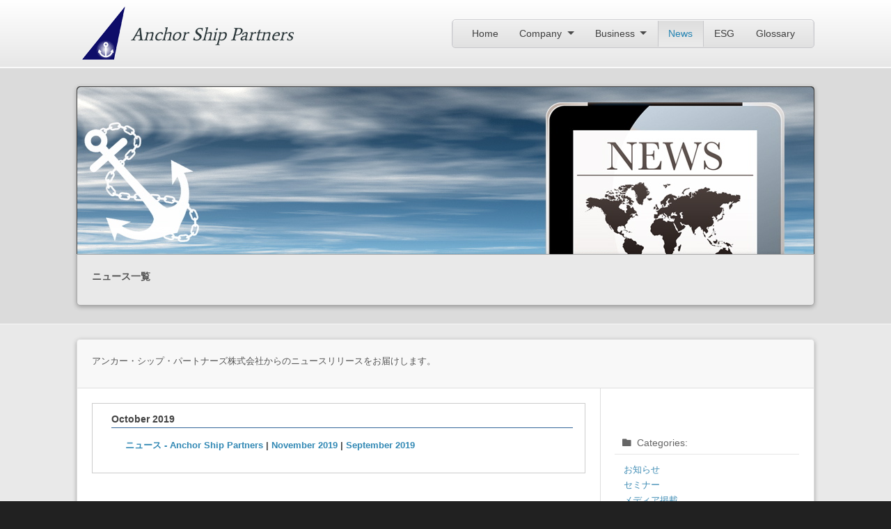

--- FILE ---
content_type: text/html
request_url: https://www.anchor-ship.com/news/index_files/archive-october-2019.html
body_size: 43370
content:
<!DOCTYPE HTML>
<html lang="ja">
<head>
	<!-- 
		seydesign tre3rty - ../../rw_common/themes/tre3rty/template/tre3rty/release.txt
	-->
	
<!-- Global site tag (gtag.js) - Google Analytics -->
<script async src="https://www.googletagmanager.com/gtag/js?id=UA-132865416-1"></script>
<script>
  window.dataLayer = window.dataLayer || [];
  function gtag(){dataLayer.push(arguments);}
  gtag('js', new Date());

  gtag('config', 'UA-132865416-1');
</script>
<script src="https://use.fontawesome.com/8913178ebf.js"></script>
<meta http-equiv="Expires" content="0" />

<meta http-equiv="Content-Type" content="text/html; charset=utf-8" />
		<meta name="robots" content="index, follow" />
		<link rel="icon" type="image/x-icon" href="https://www.anchor-ship.com/resources/favicon.ico" sizes="64x64" />

	<meta name="twitter:card" content="summary">
	<meta name="twitter:title" content="Archives for October 2019 | ニュース - Anchor Ship Partners">
	<meta name="twitter:url" content="https:/www.anchor-ship.com/news/index_files/archive-october-2019.html">
	<meta property="og:type" content="website">
	<meta property="og:site_name" content="Anchor Ship Partners, Inc.">
	<meta property="og:title" content="Archives for October 2019 | ニュース - Anchor Ship Partners">
	<meta property="og:url" content="https:/www.anchor-ship.com/news/index_files/archive-october-2019.html">
	<title>Archives for October 2019 | ニュース - Anchor Ship Partners</title>
	<!-- Theme Default Styles -->
	<link rel="stylesheet" type="text/css" media="screen" href="../../rw_common/themes/tre3rty/styles-screen.css" />
	<link rel="stylesheet" type="text/css" media="print" href="../../rw_common/themes/tre3rty/styles-print.css" />
	<!-- Theme Objects -->
	<script>sdSS = {};sdNav = {};RwSet = {pathto: "../../rw_common/themes/tre3rty/javascript.js",baseurl: "https://www.anchor-ship.com/"};</script>
	<!--[if IE 9]><script>sdNav.IE9 = true;</script><![endif]-->
	<!-- Theme Options -->
	<link rel="stylesheet" type="text/css" media="screen" href="../../rw_common/themes/tre3rty/options/width/1060.css" />
		<script src="../../rw_common/themes/tre3rty/options/navigation/3tier.js"></script>
		<link rel="stylesheet" type="text/css" media="screen" href="../../rw_common/themes/tre3rty/options/headerheight/headerHeight240px.css" />
		<link rel="stylesheet" type="text/css" media="screen" href="../../rw_common/themes/tre3rty/template/tre3rty/options/background/tileNone_top.css" />
		<link rel="stylesheet" type="text/css" media="screen" href="../../rw_common/themes/tre3rty/options/custombg/header11.css" />
		<script src="../../rw_common/themes/tre3rty/options/slideshow/timeout6.js"></script>
		<script src="../../rw_common/themes/tre3rty/options/slideshow/effectScrollLeft.js"></script>
		<script src="../../rw_common/themes/tre3rty/options/slideshow/speed250.js"></script>
		<script src="../../rw_common/themes/tre3rty/options/slideshow/settingPager.js"></script>
		<link rel="stylesheet" type="text/css" media="screen" href="../../rw_common/themes/tre3rty/template/tre3rty/options/background/tileNone_ec3.css" />
		<link rel="stylesheet" type="text/css" media="screen" href="../../rw_common/themes/tre3rty/template/tre3rty/options/background/tileNone_middle.css" />
		<link rel="stylesheet" type="text/css" media="screen" href="../../rw_common/themes/tre3rty/options/sidebar/normal.css" />
		<link rel="stylesheet" type="text/css" media="screen" href="../../rw_common/themes/tre3rty/options/sidebar/right.css" />
		<link rel="stylesheet" type="text/css" media="screen" href="../../rw_common/themes/tre3rty/template/tre3rty/options/background/tileNone_ec6.css" />
		<link rel="stylesheet" type="text/css" media="screen" href="../../rw_common/themes/tre3rty/template/tre3rty/options/background/tileNone_ec7.css" />
		<link rel="stylesheet" type="text/css" media="screen" href="../../rw_common/themes/tre3rty/template/tre3rty/options/background/tileNone.css" />
		<link rel="stylesheet" type="text/css" media="screen" href="../../rw_common/themes/tre3rty/options/typography/helvetica.css" />
		<link rel="stylesheet" type="text/css" media="screen" href="../../rw_common/themes/tre3rty/template/tre3rty/options/typography/Average_title.css" />
		<link rel="stylesheet" type="text/css" media="screen" href="../../rw_common/themes/tre3rty/options/typography/fontSizeMedium.css" />
		<link rel="stylesheet" type="text/css" media="screen" href="../../rw_common/themes/tre3rty/options/typography/lineHeightMedium.css" />
		
	<!-- Theme Color Options -->
	<link rel="stylesheet" type="text/css" media="screen" href="../../rw_common/themes/tre3rty/colourtag-page10-page10.css" />
	<!-- Plugin Resources -->
	<link rel="alternate" type="application/rss+xml" title="RSS Feed" href="https://www.anchor-ship.com/news/index_files/feed.xml" />
<script type="text/javascript" async src="https://www.anchor-ship.com/news/index_files/meta.js"></script>

	<!-- User Resources -->
	
	<!-- User Styles -->
	<link rel="stylesheet" type="text/css" media="screen" href="../../rw_common/themes/tre3rty/custom.css" />
	<style type="text/css" media="all">#sidebar { margin-top: 0; padding-top: 0; }
#sidebar_title { margin-bottom: 0; padding-bottom: 0; }
h1.blog-entry-title { font-size: 28px ; font-family: "ヒラギノ角ゴ Pro W3", "Lucida Grande", "Hiragino Kaku Gothic Pro", メイリオ, Meiryo, Arial, Verdana, "ＭＳ Ｐゴシック", sans-serif; font-stretch: normal; word-spacing: normal; letter-spacing: normal; font-weight:600; line-height:34px;}
div.blog-entry { margin-top:10px ; padding-bottom: 50px ; margin-bottom: 80px; border-style: none none dotted none; border-width: 6px; border-color:lightgrey; }
a.blog-permalink { font-size:28px ;}
div.blog-archive-headings-wrapper { margin-bottom : 50px ;}
.indent20 { 
padding:0 0 0 20px;
margin:0 0 10px 20px;
border-style: solid;
border-width: 0 0 0 5px;
border-color: lightskyblue;
}
.sandwichmargin { margin: 20px 0 10px; }
.pizzamargin { margin: 0 0 10px; }
.underline { text-decoration:underline;
}
.note { 
	font-size: small;
	color: #999999;
	margin: 20px 0 0 0;
}
</style>
	<!--[if lt IE 9]><script src="https://html5shiv.googlecode.com/svn/trunk/html5.js"></script><![endif]-->
<link rel="stylesheet" type="text/css" href="../../rw_common/assets/global.css" />
</head>
<body id="tre3rty">
	<!-- Outer Wrap -->
	<div class="outer titleBlockColor boxShadowOuter2">
		<!-- Title Block -->
		<div class="titleBlock inner">
			<a id="logo" href="https://www.anchor-ship.com/" title="Anchor Ship Partners"><img src="../../rw_common/images/logo_small.png" width="64" height="80" alt="Anchor Ship"/></a>
			<hgroup class="titles">
				<h1 id="site_title">Anchor Ship Partners</h1>
				<h2 id="site_slogan"></h2>
			</hgroup>
			<!-- Toolbar 1 -->
			<nav class="toolbar1 radiusAll"><ul class="toolbarList"><li class="normalListItem"><a class="normal" href="../../" rel="" title="Home">Home</a></li><li class="normalListItem"><a class="normal" href="../../company/" rel="" title="Company">Company</a><ul class="toolbarList"><li class="normalListItem"><a class="normal" href="../../company/facts.html" rel="" title="概要">概要</a></li><li class="normalListItem"><a class="normal" href="../../company/members.html" rel="" title="メンバー">メンバー</a></li><li class="normalListItem"><a class="normal" href="../../company/missions.html" rel="" title="理念">理念</a></li><li class="normalListItem"><a class="normal" href="../../office.html" rel="" title="Office">Office</a></li></ul></li><li class="normalListItem"><a class="normal" href="../../business/" rel="" title="Business">Business</a><ul class="toolbarList"><li class="normalListItem"><a class="normal" href="../../business/outline.html" rel="" title="概要">概要</a></li><li class="normalListItem"><a class="normal" href="../../business/fund05.html" rel="" title="5号ファンド">5号ファンド</a></li><li class="normalListItem"><a class="normal" href="../../business/fund04.html" rel="" title="4号ファンド">4号ファンド</a></li><li class="normalListItem"><a class="normal" href="../../business/fund03.html" rel="" title="3号ファンド">3号ファンド</a></li><li class="normalListItem"><a class="normal" href="../../business/fund02.html" rel="" title="2号ファンド">2号ファンド</a></li><li class="normalListItem"><a class="normal" href="../../business/advisory.html" rel="" title="アドバイザリー">アドバイザリー</a></li></ul></li><li class="currentListItem"><a class="current" href="../" rel="" title="News">News</a></li><li class="normalListItem"><a class="normal" href="../../esg/" rel="" title="ESG">ESG</a></li><li class="normalListItem"><a class="normal" href="../../glossary/" rel="" title="Glossary">Glossary</a></li></ul></nav>	
		</div>			
	</div>
	<div class="outer top">
		<!-- Top Wrap -->
		<div class="inner top">
			<!-- Toolbar 2 -->
			<nav class="toolbar2 radiusAll"></nav>
			<!-- Header/Slider -->
			<div class="header radiusAll boxShadowOuter">
				<!-- ExtraConent 1 -->
				<div id="extraContainer1"></div>
				<!-- SS3 -->
				<div class="seydoggySlideshow radiusAll"><div class="pageHeader radiusAll"></div></div>
				<!-- clear -->
				<div class="clear"></div>
			</div>			
			<!-- ExtraContent 2 -->
			<div class="lower top radiusAll boxShadowOuter" id="extraContainer2"></div>
		</div>
	</div>	
	<!-- ExtraContent 3 -->
	<div class="outer upper middle boxShadowInner2 extracontent">
		<div class="inner upper middle" id="extraContainer3"></div>
	</div>
	<!-- Middle Wrap -->
	<div class="outer middle">
		<div class="inner">
			<div class="radiusAll boxShadowOuter">
				<!-- ExtraContent 4 -->
				<div class="upper radiusTop" id="extraContainer4"></div>
				<div class="middle">
					<!-- Wide Wrap -->
					<div class="wide">
						<!-- Content -->
						<div id="content">	
	<div class="blog-archive-headings-wrapper">
		<div class="blog-archive-month">October 2019</div>
		<div class="blog-archive-link"><a href="../index.html">ニュース - Anchor Ship Partners</a> | <a href="archive-november-2019.html">November 2019</a> | <a href="archive-september-2019.html">September 2019</a></div>
	</div>
	
	<div class="blog-archive-entries-wrapper">
		<div id="unique-entry-id-48" class="blog-entry"><h1 class="blog-entry-title"><a href="1910seminar01.html" class="blog-permalink">クルーズ船に関する第2回勉強会を開催しました。</a></h1><div class="blog-entry-date">2019/Oct/09 13:39 カテゴリ: <span class="blog-entry-category"><a href="category-30bb30df30ca30fc.html">セミナー</a></span></div><div class="blog-entry-body"><span style="font:12px &#34;Hiragino Kaku Gothic Pro&#34;,&#34;ヒラギノ角ゴ Pro W3&#34;,&#34;Osaka&#34;,&#34;ＭＳ Ｐゴシック&#34;,&#34;MS PGothic&#34;, sans-serif; ">当日は130名を超える方にご参加いただき盛況な会となりました。</span><span style="font:12px HiraginoSans-W3; "><br /></span><span style="font:12px HiraginoSans-W3; "><br /></span><img class="imageStyle" alt="1911benkyokai01_720" src="1911benkyokai01_720.jpg" width="720" height="540" /><span class="blog-read-more"><a href="1910seminar01.html">続きを読む...</a></span><p class="blog-entry-tags">タグ: <a href="tag-30af30eb30fc30ba8239.html" title="クルーズ船" rel="tag">クルーズ船</a>, <a href="tag-52c95f374f1a.html" title="勉強会" rel="tag">勉強会</a>, <a href="tag-90f5823930af30eb30fc30ba.html" title="郵船クルーズ" rel="tag">郵船クルーズ</a></p></div></div>
	</div>
	
</div>	
				
					</div>
					<!-- Narrow Wrap -->
					<div class="narrow">
						<!-- Toolbar 3 -->
						<nav class="toolbar3 radiusAll"></nav>
						<!-- ExtraContent 12 -->
						<div id="extraContainer12"></div>
						<!-- Sidebar Title-->
						<h3 id="sidebar_title"></h3>
						<!-- Sidebar -->
						<div id="sidebar">		<link rel='stylesheet' type='text/css' media='all' href='../../rw_common/plugins/stacks/stacks.css' />
		<link rel='stylesheet' type='text/css' media='all' href='./stacks_page_page8.css' />
        <script type='text/javascript' charset='utf-8' src='../../rw_common/plugins/stacks/jquery-2.2.4.min.js'></script>
        
        
        
		
		<script type='text/javascript' charset='utf-8' src='./stacks_page_page8.js'></script>
        <meta name="formatter" content="Stacks v5.3.2 (6389)" >
		<meta class="stacks 5 stack version" id="net.seeinvisible.stacks.csspro" name="css pro" content="1.1">
		<meta class="stacks 5 stack version" id="extracontent" name="ExtraContent" content="">
		

<div id='stacks_out_0' class='stacks_top'><div id='stacks_in_0' class=''><div id='stacks_out_817' class='stacks_out'><div id='stacks_in_817' class='stacks_in extracontent_stack'><div id="myExtraContent2"><div id='stacks_out_819' class='stacks_out'><div id='stacks_in_819' class='stacks_in net_seeinvisible_stacks_csspro_stack'>

<div class="f">
    <div id='stacks_out_821' class='stacks_out'><div id='stacks_in_821' class='stacks_in com_yourhead_stack_header_stack'><h5>ニュース一覧</h5></div></div>
</div>
</div></div></div><!-- #myExtraContent --></div></div><div id='stacks_out_1715' class='stacks_out'><div id='stacks_in_1715' class='stacks_in extracontent_stack'><div id="myExtraContent4"><div id='stacks_out_1717' class='stacks_out'><div id='stacks_in_1717' class='stacks_in net_seeinvisible_stacks_csspro_stack'>

<div class="f">
    <div id='stacks_out_1721' class='stacks_out'><div id='stacks_in_1721' class='stacks_in html_stack'><p>アンカー・シップ・パートナーズ株式会社からのニュースリリースをお届けします。</p></div></div>
</div>
</div></div></div><!-- #myExtraContent --></div></div></div></div>
<br />		<link rel='stylesheet' type='text/css' media='all' href='../../rw_common/plugins/stacks/stacks.css' />
		<link rel='stylesheet' type='text/css' media='all' href='./stacks_page_page13.css' />
        <script type='text/javascript' charset='utf-8' src='../../rw_common/plugins/stacks/jquery-2.2.4.min.js'></script>
        
        
        
		
		<script type='text/javascript' charset='utf-8' src='./stacks_page_page13.js'></script>
        <meta name="formatter" content="Stacks v5.3.2 (6389)" >
		<meta class="stacks 5 stack version" id="extracontent" name="ExtraContent" content="">
		<meta class="stacks 5 stack version" id="net.seeinvisible.stacks.csspro" name="css pro" content="1.1">
		

<div id='stacks_out_1049' class='stacks_top'><div id='stacks_in_1049' class=''><div id='stacks_out_1050' class='stacks_out'><div id='stacks_in_1050' class='stacks_in extracontent_stack'><div id="myExtraContent6"><div id='stacks_out_1652' class='stacks_out'><div id='stacks_in_1652' class='stacks_in net_seeinvisible_stacks_csspro_stack'>

<div class="p">
    <div id='stacks_out_1656' class='stacks_out'><div id='stacks_in_1656' class='stacks_in html_stack'>アンカー・シップ・パートナーズ株式会社：〒104-0031 東京都中央区京橋2-2-1 京橋エドグラン20階 [<i class="icon-hand-right"></i> <a href="http://www.anchor-ship.com/office.html">オフィス情報のページへ</a>]<br>最新の情報に更新するには、ブラウザからリロード（再読み込み）を行って下さい。</div></div>
</div>
</div></div></div><!-- #myExtraContent --></div></div></div></div>
<br />		<link rel='stylesheet' type='text/css' media='all' href='../../rw_common/plugins/stacks/stacks.css' />
		<link rel='stylesheet' type='text/css' media='all' href='./stacks_page_page20.css' />
        
        
        
        
		
		<script type='text/javascript' charset='utf-8' src='./stacks_page_page20.js'></script>
        <meta name="formatter" content="Stacks v5.3.2 (6389)" >
		<meta class="stacks 5 stack version" id="com.joeworkman.stacks.elevator" name="Elevator v1.3" content="1.3.0">
		

<div id='stacks_out_0' class='stacks_top'><div id='stacks_in_0' class=''><div id='stacks_out_114' class='stacks_out'><div id='stacks_in_114' class='stacks_in com_joeworkman_stacks_elevator_stack'> 
</div></div></div></div>
</div>
						<!-- Plugin Sidebar -->
						<div id="plugin_sidebar"><div id="blog-categories"><a href="category-304a77e53089305b.html" class="blog-category-link-enabled">お知らせ</a><br /><a href="category-30bb30df30ca30fc.html" class="blog-category-link-enabled">セミナー</a><br /><a href="category-30e130c730a330a263b28f09.html" class="blog-category-link-enabled">メディア掲載</a><br /><a href="category-8b1b6f14.html" class="blog-category-link-enabled">講演</a><br /></div><div id="blog-archives"><a class="blog-archive-link-enabled" href="archive-november-2025.html">November 2025</a><br /><a class="blog-archive-link-enabled" href="archive-october-2025.html">October 2025</a><br /><a class="blog-archive-link-enabled" href="archive-september-2025.html">September 2025</a><br /><a class="blog-archive-link-enabled" href="archive-august-2025.html">August 2025</a><br /><a class="blog-archive-link-enabled" href="archive-july-2025.html">July 2025</a><br /><a class="blog-archive-link-enabled" href="archive-june-2025.html">June 2025</a><br /><div class="blog-archive-link-disabled">May 2025</div><a class="blog-archive-link-enabled" href="archive-april-2025.html">April 2025</a><br /><a class="blog-archive-link-enabled" href="archive-march-2025.html">March 2025</a><br /><a class="blog-archive-link-enabled" href="archive-february-2025.html">February 2025</a><br /><a class="blog-archive-link-enabled" href="archive-january-2025.html">January 2025</a><br /><div class="blog-archive-link-disabled">December 2024</div><a class="blog-archive-link-enabled" href="archive-november-2024.html">November 2024</a><br /><a class="blog-archive-link-enabled" href="archive-october-2024.html">October 2024</a><br /><a class="blog-archive-link-enabled" href="archive-september-2024.html">September 2024</a><br /><a class="blog-archive-link-enabled" href="archive-august-2024.html">August 2024</a><br /><div class="blog-archive-link-disabled">July 2024</div><a class="blog-archive-link-enabled" href="archive-june-2024.html">June 2024</a><br /><a class="blog-archive-link-enabled" href="archive-may-2024.html">May 2024</a><br /><a class="blog-archive-link-enabled" href="archive-april-2024.html">April 2024</a><br /><a class="blog-archive-link-enabled" href="archive-march-2024.html">March 2024</a><br /><a class="blog-archive-link-enabled" href="archive-february-2024.html">February 2024</a><br /><div class="blog-archive-link-disabled">January 2024</div><div class="blog-archive-link-disabled">December 2023</div><div class="blog-archive-link-disabled">November 2023</div><div class="blog-archive-link-disabled">October 2023</div><a class="blog-archive-link-enabled" href="archive-september-2023.html">September 2023</a><br /><div class="blog-archive-link-disabled">August 2023</div><div class="blog-archive-link-disabled">July 2023</div><div class="blog-archive-link-disabled">June 2023</div><div class="blog-archive-link-disabled">May 2023</div><div class="blog-archive-link-disabled">April 2023</div><a class="blog-archive-link-enabled" href="archive-march-2023.html">March 2023</a><br /><a class="blog-archive-link-enabled" href="archive-february-2023.html">February 2023</a><br /><a class="blog-archive-link-enabled" href="archive-january-2023.html">January 2023</a><br /><div class="blog-archive-link-disabled">December 2022</div><div class="blog-archive-link-disabled">November 2022</div><a class="blog-archive-link-enabled" href="archive-october-2022.html">October 2022</a><br /><a class="blog-archive-link-enabled" href="archive-september-2022.html">September 2022</a><br /><a class="blog-archive-link-enabled" href="archive-august-2022.html">August 2022</a><br /><div class="blog-archive-link-disabled">July 2022</div><a class="blog-archive-link-enabled" href="archive-june-2022.html">June 2022</a><br /><div class="blog-archive-link-disabled">May 2022</div><div class="blog-archive-link-disabled">April 2022</div><a class="blog-archive-link-enabled" href="archive-march-2022.html">March 2022</a><br /><a class="blog-archive-link-enabled" href="archive-february-2022.html">February 2022</a><br /><a class="blog-archive-link-enabled" href="archive-january-2022.html">January 2022</a><br /><a class="blog-archive-link-enabled" href="archive-december-2021.html">December 2021</a><br /><a class="blog-archive-link-enabled" href="archive-november-2021.html">November 2021</a><br /><div class="blog-archive-link-disabled">October 2021</div><div class="blog-archive-link-disabled">September 2021</div><div class="blog-archive-link-disabled">August 2021</div><a class="blog-archive-link-enabled" href="archive-july-2021.html">July 2021</a><br /><div class="blog-archive-link-disabled">June 2021</div><div class="blog-archive-link-disabled">May 2021</div><a class="blog-archive-link-enabled" href="archive-april-2021.html">April 2021</a><br /><a class="blog-archive-link-enabled" href="archive-march-2021.html">March 2021</a><br /><a class="blog-archive-link-enabled" href="archive-february-2021.html">February 2021</a><br /><div class="blog-archive-link-disabled">January 2021</div><div class="blog-archive-link-disabled">December 2020</div><a class="blog-archive-link-enabled" href="archive-november-2020.html">November 2020</a><br /><div class="blog-archive-link-disabled">October 2020</div><a class="blog-archive-link-enabled" href="archive-september-2020.html">September 2020</a><br /><div class="blog-archive-link-disabled">August 2020</div><div class="blog-archive-link-disabled">July 2020</div><div class="blog-archive-link-disabled">June 2020</div><a class="blog-archive-link-enabled" href="archive-may-2020.html">May 2020</a><br /><a class="blog-archive-link-enabled" href="archive-april-2020.html">April 2020</a><br /><div class="blog-archive-link-disabled">March 2020</div><a class="blog-archive-link-enabled" href="archive-february-2020.html">February 2020</a><br /><div class="blog-archive-link-disabled">January 2020</div><div class="blog-archive-link-disabled">December 2019</div><a class="blog-archive-link-enabled" href="archive-november-2019.html">November 2019</a><br /><a class="blog-archive-link-enabled" href="archive-october-2019.html">October 2019</a><br /><a class="blog-archive-link-enabled" href="archive-september-2019.html">September 2019</a><br /><a class="blog-archive-link-enabled" href="archive-august-2019.html">August 2019</a><br /><a class="blog-archive-link-enabled" href="archive-july-2019.html">July 2019</a><br /><a class="blog-archive-link-enabled" href="archive-june-2019.html">June 2019</a><br /><a class="blog-archive-link-enabled" href="archive-may-2019.html">May 2019</a><br /><a class="blog-archive-link-enabled" href="archive-april-2019.html">April 2019</a><br /><div class="blog-archive-link-disabled">March 2019</div><div class="blog-archive-link-disabled">February 2019</div><a class="blog-archive-link-enabled" href="archive-january-2019.html">January 2019</a><br /><div class="blog-archive-link-disabled">December 2018</div><div class="blog-archive-link-disabled">November 2018</div><div class="blog-archive-link-disabled">October 2018</div><div class="blog-archive-link-disabled">September 2018</div><div class="blog-archive-link-disabled">August 2018</div><div class="blog-archive-link-disabled">July 2018</div><div class="blog-archive-link-disabled">June 2018</div><div class="blog-archive-link-disabled">May 2018</div><div class="blog-archive-link-disabled">April 2018</div><a class="blog-archive-link-enabled" href="archive-march-2018.html">March 2018</a><br /><a class="blog-archive-link-enabled" href="archive-february-2018.html">February 2018</a><br /><div class="blog-archive-link-disabled">January 2018</div><div class="blog-archive-link-disabled">December 2017</div><div class="blog-archive-link-disabled">November 2017</div><a class="blog-archive-link-enabled" href="archive-october-2017.html">October 2017</a><br /><div class="blog-archive-link-disabled">September 2017</div><div class="blog-archive-link-disabled">August 2017</div><div class="blog-archive-link-disabled">July 2017</div><div class="blog-archive-link-disabled">June 2017</div><div class="blog-archive-link-disabled">May 2017</div><div class="blog-archive-link-disabled">April 2017</div><div class="blog-archive-link-disabled">March 2017</div><div class="blog-archive-link-disabled">February 2017</div><div class="blog-archive-link-disabled">January 2017</div><a class="blog-archive-link-enabled" href="archive-december-2016.html">December 2016</a><br /><div class="blog-archive-link-disabled">November 2016</div><div class="blog-archive-link-disabled">October 2016</div><div class="blog-archive-link-disabled">September 2016</div><a class="blog-archive-link-enabled" href="archive-august-2016.html">August 2016</a><br /><div class="blog-archive-link-disabled">July 2016</div><a class="blog-archive-link-enabled" href="archive-june-2016.html">June 2016</a><br /><div class="blog-archive-link-disabled">May 2016</div><div class="blog-archive-link-disabled">April 2016</div><div class="blog-archive-link-disabled">March 2016</div><a class="blog-archive-link-enabled" href="archive-february-2016.html">February 2016</a><br /><div class="blog-archive-link-disabled">January 2016</div><div class="blog-archive-link-disabled">December 2015</div><div class="blog-archive-link-disabled">November 2015</div><div class="blog-archive-link-disabled">October 2015</div><div class="blog-archive-link-disabled">September 2015</div><div class="blog-archive-link-disabled">August 2015</div><div class="blog-archive-link-disabled">July 2015</div><div class="blog-archive-link-disabled">June 2015</div><div class="blog-archive-link-disabled">May 2015</div><div class="blog-archive-link-disabled">April 2015</div><div class="blog-archive-link-disabled">March 2015</div><div class="blog-archive-link-disabled">February 2015</div><div class="blog-archive-link-disabled">January 2015</div><a class="blog-archive-link-enabled" href="archive-december-2014.html">December 2014</a><br /><div class="blog-archive-link-disabled">November 2014</div><div class="blog-archive-link-disabled">October 2014</div><div class="blog-archive-link-disabled">September 2014</div><div class="blog-archive-link-disabled">August 2014</div><a class="blog-archive-link-enabled" href="archive-july-2014.html">July 2014</a><br /><div class="blog-archive-link-disabled">June 2014</div><div class="blog-archive-link-disabled">May 2014</div><div class="blog-archive-link-disabled">April 2014</div><div class="blog-archive-link-disabled">March 2014</div><div class="blog-archive-link-disabled">February 2014</div><div class="blog-archive-link-disabled">January 2014</div><a class="blog-archive-link-enabled" href="archive-december-2013.html">December 2013</a><br /><div class="blog-archive-link-disabled">November 2013</div><div class="blog-archive-link-disabled">October 2013</div><div class="blog-archive-link-disabled">September 2013</div><div class="blog-archive-link-disabled">August 2013</div><div class="blog-archive-link-disabled">July 2013</div><a class="blog-archive-link-enabled" href="archive-june-2013.html">June 2013</a><br /><div class="blog-archive-link-disabled">May 2013</div><div class="blog-archive-link-disabled">April 2013</div><a class="blog-archive-link-enabled" href="archive-march-2013.html">March 2013</a><br /><a class="blog-archive-link-enabled" href="archive-february-2013.html">February 2013</a><br /><div class="blog-archive-link-disabled">January 2013</div><a class="blog-archive-link-enabled" href="archive-december-2012.html">December 2012</a><br /><a class="blog-archive-link-enabled" href="archive-november-2012.html">November 2012</a><br /><div class="blog-archive-link-disabled">October 2012</div><a class="blog-archive-link-enabled" href="archive-september-2012.html">September 2012</a><br /><div class="blog-archive-link-disabled">August 2012</div><div class="blog-archive-link-disabled">July 2012</div><div class="blog-archive-link-disabled">June 2012</div><a class="blog-archive-link-enabled" href="archive-may-2012.html">May 2012</a><br /><div class="blog-archive-link-disabled">April 2012</div><div class="blog-archive-link-disabled">March 2012</div><div class="blog-archive-link-disabled">February 2012</div><div class="blog-archive-link-disabled">January 2012</div><div class="blog-archive-link-disabled">December 2011</div><a class="blog-archive-link-enabled" href="archive-november-2011.html">November 2011</a><br /><div class="blog-archive-link-disabled">October 2011</div><div class="blog-archive-link-disabled">September 2011</div><a class="blog-archive-link-enabled" href="archive-august-2011.html">August 2011</a><br /><div class="blog-archive-link-disabled">July 2011</div><div class="blog-archive-link-disabled">June 2011</div><div class="blog-archive-link-disabled">May 2011</div><div class="blog-archive-link-disabled">April 2011</div><div class="blog-archive-link-disabled">March 2011</div><div class="blog-archive-link-disabled">February 2011</div><div class="blog-archive-link-disabled">January 2011</div><div class="blog-archive-link-disabled">December 2010</div><a class="blog-archive-link-enabled" href="archive-november-2010.html">November 2010</a><br /></div><ul class="blog-tag-cloud"><li><a href="tag-0026005band005d.html" title="&#38;[and]" class="blog-tag-size-6" rel="tag">&#38;[and]</a></li>
<li><a href="tag-art-nikkei.html" title="art Nikkei" class="blog-tag-size-5" rel="tag">art Nikkei</a></li>
<li><a href="tag-asp-group.html" title="ASP GROUP" class="blog-tag-size-5" rel="tag">ASP GROUP</a></li>
<li><a href="tag-asuka.html" title="ASUKA" class="blog-tag-size-5" rel="tag">ASUKA</a></li>
<li><a href="tag-asukaiii-meets-4790fd90535e9c770c.html" title="ASUKAIII meets 47都道府県" class="blog-tag-size-8" rel="tag">ASUKAIII meets 47都道府県</a></li>
<li><a href="tag-bloomberg.html" title="bloomberg" class="blog-tag-size-5" rel="tag">bloomberg</a></li>
<li><a href="tag-bs671d65e5.html" title="BS朝日" class="blog-tag-size-7" rel="tag">BS朝日</a></li>
<li><a href="tag-compass.html" title="COMPASS" class="blog-tag-size-5" rel="tag">COMPASS</a></li>
<li><a href="tag-esg.html" title="ESG" class="blog-tag-size-9" rel="tag">ESG</a></li>
<li><a href="tag-evering.html" title="Evering" class="blog-tag-size-5" rel="tag">Evering</a></li>
<li><a href="tag-food.html" title="Food" class="blog-tag-size-5" rel="tag">Food</a></li>
<li><a href="tag-forbes-japan.html" title="Forbes Japan" class="blog-tag-size-9" rel="tag">Forbes Japan</a></li>
<li><a href="tag-hachiuma-steamship.html" title="Hachiuma Steamship" class="blog-tag-size-5" rel="tag">Hachiuma Steamship</a></li>
<li><a href="tag-j-wave.html" title="J-WAVE" class="blog-tag-size-5" rel="tag">J-WAVE</a></li>
<li><a href="tag-japan-night.html" title="Japan Night" class="blog-tag-size-5" rel="tag">Japan Night</a></li>
<li><a href="tag-japan-parade.html" title="Japan Parade" class="blog-tag-size-4" rel="tag">Japan Parade</a></li>
<li><a href="tag-kaiun.html" title="KAIUN" class="blog-tag-size-7" rel="tag">KAIUN</a></li>
<li><a href="tag-nyk-group.html" title="NYK Group" class="blog-tag-size-4" rel="tag">NYK Group</a></li>
<li><a href="tag-one.html" title="ONE" class="blog-tag-size-7" rel="tag">ONE</a></li>
<li><a href="tag-one-dejima.html" title="ONE DEJIMA" class="blog-tag-size-7" rel="tag">ONE DEJIMA</a></li>
<li><a href="tag-pr-times.html" title="PR Times" class="blog-tag-size-4" rel="tag">PR Times</a></li>
<li><a href="tag-re100.html" title="RE100" class="blog-tag-size-4" rel="tag">RE100</a></li>
<li><a href="tag-seafares0027-health.html" title="Seafares&#39; Health" class="blog-tag-size-4" rel="tag">Seafares&#39; Health</a></li>
<li><a href="tag-shippio.html" title="Shippio" class="blog-tag-size-9" rel="tag">Shippio</a></li>
<li><a href="tag-techcrunch.html" title="TechCrunch" class="blog-tag-size-4" rel="tag">TechCrunch</a></li>
<li><a href="tag-the-bridge.html" title="the Bridge" class="blog-tag-size-4" rel="tag">the Bridge</a></li>
<li><a href="tag-tradewinds.html" title="tradewinds" class="blog-tag-size-4" rel="tag">tradewinds</a></li>
<li><a href="tag-3075308b305530687d0d7a0e.html" title="ふるさと納税" class="blog-tag-size-4" rel="tag">ふるさと納税</a></li>
<li><a href="tag-30a230f330d030b530c030fc.html" title="アンバサダー" class="blog-tag-size-8" rel="tag">アンバサダー</a></li>
<li><a href="tag-30a430d930f330c8.html" title="イベント" class="blog-tag-size-4" rel="tag">イベント</a></li>
<li><a href="tag-30a430f330bf30d330e530fc.html" title="インタビュー" class="blog-tag-size-9" rel="tag">インタビュー</a></li>
<li><a href="tag-30a630a830a230e930d630eb30c730d030a430b9.html" title="ウエアラブルデバイス" class="blog-tag-size-4" rel="tag">ウエアラブルデバイス</a></li>
<li><a href="tag-30aa30d530a330b9.html" title="オフィス" class="blog-tag-size-6" rel="tag">オフィス</a></li>
<li><a href="tag-30af30eb30fc30ba8239.html" title="クルーズ船" class="blog-tag-size-10" rel="tag">クルーズ船</a></li>
<li><a href="tag-30b330ed30ca30a630a330eb30b9.html" title="コロナウィルス" class="blog-tag-size-3" rel="tag">コロナウィルス</a></li>
<li><a href="tag-30b930af30fc30eb9769547dff01.html" title="スクール革命！" class="blog-tag-size-3" rel="tag">スクール革命！</a></li>
<li><a href="tag-30bd30ea30e530fc30b730e730f3.html" title="ソリューション" class="blog-tag-size-10" rel="tag">ソリューション</a></li>
<li><a href="tag-30c630ec30d3.html" title="テレビ" class="blog-tag-size-3" rel="tag">テレビ</a></li>
<li><a href="tag-30c630ec30d3cm.html" title="テレビCM" class="blog-tag-size-6" rel="tag">テレビCM</a></li>
<li><a href="tag-30c830e930b930c830d030f330af.html" title="トラストバンク" class="blog-tag-size-3" rel="tag">トラストバンク</a></li>
<li><a href="tag-30c830ec30fc30cb30fc.html" title="トレーニー" class="blog-tag-size-3" rel="tag">トレーニー</a></li>
<li><a href="tag-30cb30c330ad30f3.html" title="ニッキン" class="blog-tag-size-9" rel="tag">ニッキン</a></li>
<li><a href="tag-30cb30e530fc30e830fc30af.html" title="ニューヨーク" class="blog-tag-size-7" rel="tag">ニューヨーク</a></li>
<li><a href="tag-30d130ef30fc30a830c330af30b9.html" title="パワーエックス" class="blog-tag-size-8" rel="tag">パワーエックス</a></li>
<li><a href="tag-30d330b830cd30b930de30c330c130f330b0.html" title="ビジネスマッチング" class="blog-tag-size-3" rel="tag">ビジネスマッチング</a></li>
<li><a href="tag-30d530a130f330c9.html" title="ファンド" class="blog-tag-size-10" rel="tag">ファンド</a></li>
<li><a href="tag-30d530a930fc30e930e0.html" title="フォーラム" class="blog-tag-size-6" rel="tag">フォーラム</a></li>
<li><a href="tag-30db30fc30e030da30fc30b8.html" title="ホームページ" class="blog-tag-size-3" rel="tag">ホームページ</a></li>
<li><a href="tag-30de30ea30f330cd30c330c8.html" title="マリンネット" class="blog-tag-size-3" rel="tag">マリンネット</a></li>
<li><a href="tag-4e16754c306e823965c5.html" title="世界の船旅" class="blog-tag-size-6" rel="tag">世界の船旅</a></li>
<li><a href="tag-4e8b696d30b530dd30fc30c8.html" title="事業サポート" class="blog-tag-size-10" rel="tag">事業サポート</a></li>
<li><a href="tag-4eba675080b26210.html" title="人材育成" class="blog-tag-size-3" rel="tag">人材育成</a></li>
<li><a href="tag-4eba959356fd5b9d.html" title="人間国宝" class="blog-tag-size-10" rel="tag">人間国宝</a></li>
<li><a href="tag-4f1a54e163a28a2a.html" title="会員探訪" class="blog-tag-size-3" rel="tag">会員探訪</a></li>
<li><a href="tag-4f1d7d715de582b8.html" title="伝統工芸" class="blog-tag-size-10" rel="tag">伝統工芸</a></li>
<li><a href="tag-4f508cc065b0805e.html" title="佐賀新聞" class="blog-tag-size-2" rel="tag">佐賀新聞</a></li>
<li><a href="tag-4f508cc09280884c.html" title="佐賀銀行" class="blog-tag-size-2" rel="tag">佐賀銀行</a></li>
<li><a href="tag-50655eb7.html" title="健康" class="blog-tag-size-2" rel="tag">健康</a></li>
<li><a href="tag-516b99ac6c7d8239.html" title="八馬汽船" class="blog-tag-size-2" rel="tag">八馬汽船</a></li>
<li><a href="tag-516c52df5c55.html" title="公募展" class="blog-tag-size-8" rel="tag">公募展</a></li>
<li><a href="tag-518d751f53ef80fd30a830cd30eb30ae30fc.html" title="再生可能エネルギー" class="blog-tag-size-8" rel="tag">再生可能エネルギー</a></li>
<li><a href="tag-51fa8cc7.html" title="出資" class="blog-tag-size-8" rel="tag">出資</a></li>
<li><a href="tag-52c95f374f1a.html" title="勉強会" class="blog-tag-size-6" rel="tag">勉強会</a></li>
<li><a href="tag-53d67de05f794f1a.html" title="取締役会" class="blog-tag-size-8" rel="tag">取締役会</a></li>
<li><a href="tag-56fd969b72696d41.html" title="国際物流" class="blog-tag-size-6" rel="tag">国際物流</a></li>
<li><a href="tag-573057df5275751f.html" title="地域創生" class="blog-tag-size-10" rel="tag">地域創生</a></li>
<li><a href="tag-573057df5275751f306889b351497d4c55b6.html" title="地域創生と観光経営" class="blog-tag-size-7" rel="tag">地域創生と観光経営</a></li>
<li><a href="tag-57309280.html" title="地銀" class="blog-tag-size-9" rel="tag">地銀</a></li>
<li><a href="tag-5c0f5c7185ab5802.html" title="小山薫堂" class="blog-tag-size-6" rel="tag">小山薫堂</a></li>
<li><a href="tag-5c71672c5f69.html" title="山本彩" class="blog-tag-size-2" rel="tag">山本彩</a></li>
<li><a href="tag-5f7954e14eba4e8b.html" title="役員人事" class="blog-tag-size-8" rel="tag">役員人事</a></li>
<li><a href="tag-5fa98208.html" title="復興" class="blog-tag-size-2" rel="tag">復興</a></li>
<li><a href="tag-653e9001.html" title="放送" class="blog-tag-size-2" rel="tag">放送</a></li>
<li><a href="tag-65b090208239.html" title="新造船" class="blog-tag-size-9" rel="tag">新造船</a></li>
<li><a href="tag-65e5672c30c630ec30d3.html" title="日本テレビ" class="blog-tag-size-2" rel="tag">日本テレビ</a></li>
<li><a href="tag-65e5672c5de582b84f1a.html" title="日本工芸会" class="blog-tag-size-10" rel="tag">日本工芸会</a></li>
<li><a href="tag-65e5672c6d774e8b65b0805e.html" title="日本海事新聞" class="blog-tag-size-9" rel="tag">日本海事新聞</a></li>
<li><a href="tag-65e5672c7d4c6e0865b0805e.html" title="日本経済新聞" class="blog-tag-size-8" rel="tag">日本経済新聞</a></li>
<li><a href="tag-65e5672c90f58239.html" title="日本郵船" class="blog-tag-size-2" rel="tag">日本郵船</a></li>
<li><a href="tag-65e5672c91d1878d901a4fe1793e.html" title="日本金融通信社" class="blog-tag-size-9" rel="tag">日本金融通信社</a></li>
<li><a href="tag-671d65e565b0805e.html" title="朝日新聞" class="blog-tag-size-2" rel="tag">朝日新聞</a></li>
<li><a href="tag-682a4e3b7dcf4f1a.html" title="株主総会" class="blog-tag-size-8" rel="tag">株主総会</a></li>
<li><a href="tag-682a5f0f53d65f97.html" title="株式取得" class="blog-tag-size-6" rel="tag">株式取得</a></li>
<li><a href="tag-6d774e8b30d730ec30b9.html" title="海事プレス" class="blog-tag-size-10" rel="tag">海事プレス</a></li>
<li><a href="tag-75235b669023643a.html" title="産学連携" class="blog-tag-size-7" rel="tag">産学連携</a></li>
<li><a href="tag-767b9332.html" title="登録" class="blog-tag-size-2" rel="tag">登録</a></li>
<li><a href="tag-795e623859275b66.html" title="神戸大学" class="blog-tag-size-7" rel="tag">神戸大学</a></li>
<li><a href="tag-80fd767b534a5cf657309707.html" title="能登半島地震" class="blog-tag-size-1" rel="tag">能登半島地震</a></li>
<li><a href="tag-81ea713630a830cd30eb30ae30fc.html" title="自然エネルギー" class="blog-tag-size-6" rel="tag">自然エネルギー</a></li>
<li><a href="tag-8239518530eb30dd.html" title="船内ルポ" class="blog-tag-size-1" rel="tag">船内ルポ</a></li>
<li><a href="tag-823954e1.html" title="船員" class="blog-tag-size-1" rel="tag">船員</a></li>
<li><a href="tag-844952a0702c592a90ce.html" title="葉加瀬太郎" class="blog-tag-size-1" rel="tag">葉加瀬太郎</a></li>
<li><a href="tag-84c496fb6c60.html" title="蓄電池" class="blog-tag-size-6" rel="tag">蓄電池</a></li>
<li><a href="tag-8aad58f265b0805e.html" title="読売新聞" class="blog-tag-size-8" rel="tag">読売新聞</a></li>
<li><a href="tag-9023643a.html" title="連携" class="blog-tag-size-1" rel="tag">連携</a></li>
<li><a href="tag-9031520any751f6d3b.html" title="週刊NY生活" class="blog-tag-size-1" rel="tag">週刊NY生活</a></li>
<li><a href="tag-90326483306e5de84eba.html" title="進撃の巨人" class="blog-tag-size-1" rel="tag">進撃の巨人</a></li>
<li><a href="tag-90f5823930af30eb30fc30ba.html" title="郵船クルーズ" class="blog-tag-size-10" rel="tag">郵船クルーズ</a></li>
<li><a href="tag-97d356fd.html" title="韓国" class="blog-tag-size-1" rel="tag">韓国</a></li>
<li><a href="tag-98db9ce5.html" title="飛鳥" class="blog-tag-size-10" rel="tag">飛鳥</a></li>
<li><a href="tag-98db9ce5ii.html" title="飛鳥II" class="blog-tag-size-7" rel="tag">飛鳥II</a></li>
<li><a href="tag-98db9ce5iii.html" title="飛鳥III" class="blog-tag-size-9" rel="tag">飛鳥III</a></li>
<li><a href="tag-98db9ce530af30eb30fc30ba8cde.html" title="飛鳥クルーズ賞" class="blog-tag-size-1" rel="tag">飛鳥クルーズ賞</a></li>
<li><a href="tag-98db9ce572698a9e.html" title="飛鳥物語" class="blog-tag-size-7" rel="tag">飛鳥物語</a></li>
<li><a href="tag-98df4e8b.html" title="食事" class="blog-tag-size-1" rel="tag">食事</a></li>
</ul>
<div id="blog-rss-feeds"><a class="blog-rss-link" href="feed.xml" rel="alternate" type="application/rss+xml" title="RSS Feed">Anchor Ship RSS Feed</a><br /></div></div>
					</div>
					<!-- Clear -->
					<div class="clear"></div>
				</div>
				<!-- ExtraContent 5 -->
				<div class="lower radiusBottom" id="extraContainer5"></div>
			</div>
			<div class="radiusAll boxShadowOuter">
				<!-- ExtraContent 6 -->
				<div class="lower middle radiusAll" id="extraContainer6"></div>
			</div>
		</div>
	</div>
	<!-- ExtraContent 7 -->
	<div class="outer upper bottom boxShadowInner2 extracontent">
		<div class="inner upper bottom radiusAll" id="extraContainer7"></div>
	</div>
	<!-- Bottom Wrap -->
	<div class="outer bottom">
		<div class="inner">
			<div class="bottom radiusAll">
				<!-- Footer -->
				<div id="footer">&copy; 2013-2026, Anchor Ship Partners Co., Ltd.</div>
				<!-- Breadcrumb -->
				<nav id="breadcrumb"><ul class="breadcrumbList"><li class="breadcrumbItem"><a href="../../" title="Home">Home</a></li><li class="breadcrumbItem"><a href="../" title="News">News</a></li></ul></nav>
				<!-- Clear -->
				<div class="clear"></div>
			</div>
		</div>
	</div>
	<!-- Theme Libraries -->
	<script src="https://d2c8zg9eqwmdau.cloudfront.net/rw/common.min.js"></script>
	<script src="https://d2c8zg9eqwmdau.cloudfront.net/rw/tre3rty.min.js"></script>
	<script>window.jQuery || document.write('<script src="../../rw_common/themes/tre3rty/template/tre3rty/common.local.js"><\/script>')</script>
	<script src="../../rw_common/themes/tre3rty/javascript.js"></script>
	<!-- User Resources -->
	
</body>
</html>

--- FILE ---
content_type: text/css
request_url: https://www.anchor-ship.com/rw_common/themes/tre3rty/styles-screen.css
body_size: 24704
content:
html,body,div,span,applet,object,iframe,h1,h2,h3,h4,h5,h6,p,blockquote,pre,a,abbr,acronym,address,big,cite,code,del,dfn,em,img,ins,kbd,q,s,samp,small,strike,strong,sub,sup,tt,var,b,u,i,center,dl,dt,dd,ol,ul,li,fieldset,form,label,legend,table,caption,tbody,tfoot,thead,tr,th,td,article,aside,canvas,details,embed,figure,figcaption,footer,header,hgroup,menu,nav,output,ruby,section,summary,time,mark,audio,video{margin:0;padding:0;border:0;font-size:100%;font:inherit;vertical-align:baseline}article,aside,details,figcaption,figure,footer,header,hgroup,menu,nav,section{display:block}body{line-height:1}blockquote,q{quotes:none}blockquote:before,blockquote:after,q:before,q:after{content:'';content:none}table{border-collapse:collapse;border-spacing:0}.clear{clear:both}.clear-right{clear:right}.clear-left{clear:left}blockquote{font-size:1.4em;font-family:serif;font-style:italic;line-height:1.7em;letter-spacing:.05em;padding:1em;word-spacing:.05em}blockquote:before{content:"“";float:left;font-size:4em;margin:.25em .25em 0 0}blockquote p{margin:0;padding:0}body{font:90%/1.5em Helvetica,sans-serif;height:100%;padding:0}h1,h2,h3,h4,h5,h6{font-weight:normal;line-height:1.0em;padding-bottom:1.0em}h1{font-size:2em}h2{font-size:1.47em}h3{font-size:1.13em}h4{font-size:.93em}h5{font-size:.8em}h6{font-size:.67em}p{margin:0 0 1.0em}pre{border:1px solid;display:block;font-family:monospace;font-size:1.1em;margin-bottom:1em;overflow:scroll;padding:1em;width:98%}a:link,a:visited{text-decoration:none}a:hover,a:active{text-decoration:underline}code{font-family:monospace;font-size:1.2em}em{font-style:italic}img,a img{border-style:none}strong{font-weight:bold}sup{font:.9em "Times New Roman",Times,sans-serif;font-style:italic;vertical-align:super}sub{font:.9em "Times New Roman",Times,sans-serif;font-style:italic;vertical-align:sub}ul,ol{margin-left:2.5em;padding:1.0em 0}li{margin-left:2.0em}nav.toolbar1{border:1px solid;float:right;font-size:1em;line-height:2.625em}nav.toolbar1 ul{border:1px solid;list-style:none;margin:0;padding:0}nav.toolbar1 ul li{display:inline-block;margin:0;position:relative}nav.toolbar1>ul>li{border-right:1px solid transparent;border-left:1px solid transparent;display:inline-block;line-height:2.625em}nav.toolbar1 ul li a{display:inline-block;line-height:2.625em;padding:0 1em;text-decoration:none;white-space:nowrap}nav.toolbar1 ul li.hasChildren a:after{content:" ";border-top:5px solid;border-right:5px solid;border-bottom:3px solid;border-left:5px solid;display:inline-block;height:0;margin-left:.5em;width:0}nav.toolbar1 ul li.hasChildren li a:after{border:0}nav.toolbar1 ul ul{display:none;left:-2px;position:absolute;text-align:center;zoom:1;z-index:45}nav.toolbar1>ul>li.currentListItem>ul,nav.toolbar1>ul>li.currentAncestorListItem>ul{left:-1px}nav.toolbar1 ul ul li{display:block;margin:0;padding:0}nav.toolbar1 ul ul li a{display:block}nav.toolbar1 ul ul li a:link,nav.toolbar1 ul ul li a:visited{display:block;height:auto;margin:0;padding:5px 10px;position:relative;width:auto}nav.toolbar1 ul ul li.hasChildren>a:after{display:inline-block;border-top:5px solid;border-right:0;border-bottom:5px solid;border-left:5px solid}nav.toolbar1 ul ul ul{left:95%;top:0}nav.toolbar1 ul ul ul ul{top:0}nav.toolbar2{border:1px solid;clear:both;display:none;padding:.5em .6em}nav.toolbar2 ul{list-style:none;margin:0;padding:0}nav.toolbar2 ul{border:1px solid;text-align:center}nav.toolbar2 ul li{line-height:2.625em;margin:0;padding:0;position:relative}nav.toolbar2>ul>li{display:inline-block}nav.toolbar2 ul li a{display:inline-block;line-height:2.625em;padding:0 1em;text-decoration:none;white-space:nowrap}nav.toolbar2 ul li.hasChildren a:after{content:" ";border-top:5px solid;border-right:5px solid;border-bottom:3px solid;border-left:5px solid;display:inline-block;height:0;margin-left:.5em;width:0}nav.toolbar2 ul li.hasChildren li a:after{border:0}nav.toolbar2 ul ul{display:none;left:0;position:absolute;zoom:1;z-index:45}nav.toolbar2>ul>li>ul{border-top-style:none}nav.toolbar2 ul ul li{display:block;margin:0;padding:0}nav.toolbar2 ul ul li a{display:block}nav.toolbar2 ul ul li a:link,nav.toolbar2 ul ul li a:visited{display:block;height:auto;margin:0;padding:5px 10px;position:relative;width:auto}nav.toolbar2 ul ul li.hasChildren>a:after{display:inline-block;border-top:5px solid;border-right:0;border-bottom:5px solid;border-left:5px solid}nav.toolbar2 ul ul ul{left:95%;top:0}nav.toolbar2 ul ul ul ul{top:0}nav.toolbar3{border-bottom-style:none;display:none;margin-bottom:2em}nav.toolbar3 ul{list-style:none;margin:0;padding:0}nav.toolbar3 ul li{margin:0;padding:0;width:100%}nav.toolbar3 ul li a{border:1px solid;display:block;line-height:3em;margin-bottom:.5em;padding-left:1em}nav.toolbar3 ul li a:hover{text-decoration:none}nav.toolbar3 ul ul{background:transparent;border-style:none;display:none;margin-bottom:0}nav.toolbar3 ul ul a{padding-left:2em}nav.toolbar3 ul ul ul a{padding-left:3em}nav.toolbar3 ul ul ul ul a{padding-left:4em}nav.toolbar3 ul ul ul ul ul a{padding-left:4em}nav#breadcrumb{float:right;font-size:1em}nav#breadcrumb ul{list-style:none;margin:0;padding:0}nav#breadcrumb ul li{display:inline;float:left;margin:0;padding:0}nav#breadcrumb ul li a{padding-right:.5em;text-decoration:none}nav#breadcrumb ul li a:after{content:' › '}nav#breadcrumb ul li:last-child a:after{content:''}div.titleBlockColor{border-top:0;border-bottom:.12em solid;height:6.7em;line-height:6.7em;width:100%;z-index:44}div.titleBlock{height:6.7em;line-height:6.7em;z-index:44}a#logo{display:table-cell;padding:0 .5em;vertical-align:middle;float:left}a#logo img{vertical-align:middle}hgroup.titles{display:table-cell;float:left}h1#site_title{display:inline;font-style:italic;font-size:1.8em;padding:0 .2em 0 0;vertical-align:middle}h2#site_slogan{border-left:1px solid #ccc;display:inline;font-style:italic;font-size:1em;padding:0 0 0 .5em;vertical-align:middle}div#footer{float:left}div.outer{margin:0 auto;padding:0}div.inner{margin:0 auto;padding:0}div.top div.inner{padding:2% 0}div.top div.header{margin:2% 0 0;border:1px solid}div.outer.top div.lower.top{border:1px solid;margin-top:2%;margin-bottom:0;padding:2%}div.outer.upper.middle{border:1px solid;border-left-style:none;border-right-style:none;margin:0;padding-top:2%;padding-bottom:2%}div.outer div.inner.upper.middle{background:transparent;border-style:none;margin-top:0;margin-bottom:0}div.outer div.inner div.upper{border:1px solid;border-bottom-style:none;margin-top:2%;padding:2%}div.outer.middle{margin:0;border:0;border-top:1px solid;border-bottom:1px solid}div.middle{border:1px solid;margin-top:2%;margin-bottom:2%}div.outer div.inner div.lower{border:1px solid;border-top-style:none;margin-bottom:2%;padding:2%}div.outer div.inner div.lower.middle{border:1px solid;margin-bottom:2%;padding:2%}div.outer.upper.bottom{border:1px solid;border-left-style:none;border-right-style:none;margin:0;padding-top:2%;padding-bottom:2%}div.outer div.inner.upper.bottom{background:transparent;border-style:none;margin-top:0;margin-bottom:0}div.outer.bottom{padding:2% 0;border-top:1px solid}div.outer.bottom div.inner div.bottom{padding:0}div.wide{padding:2%}div.wide.left{border-right:1px solid}div.wide.right{border-left:1px solid}div.narrow{font-size:.8em;padding:2%}div.narrow.left{padding-right:0}div.narrow.right{padding-left:0}@font-face{font-family:"FontAwesome";src:url('font/fontawesome-webfont.eot');src:url('font/fontawesome-webfont.eot?#iefix') format('eot'),url('font/fontawesome-webfont.woff') format('woff'),url('font/fontawesome-webfont.ttf') format('truetype'),url('font/fontawesome-webfont.svg#FontAwesome') format('svg');font-weight:normal;font-style:normal}[class^="icon-"]:before,[class*=" icon-"]:before{font-family:FontAwesome;font-weight:normal;font-style:normal;display:inline-block;text-decoration:inherit}a [class^="icon-"],a [class*=" icon-"]{display:inline-block;text-decoration:inherit}.icon-large:before{vertical-align:top;font-size:1.3333333333333333em}.btn [class^="icon-"],.btn [class*=" icon-"]{line-height:.9em}li [class^="icon-"],li [class*=" icon-"]{display:inline-block;width:1.25em;text-align:center}li .icon-large[class^="icon-"],li .icon-large[class*=" icon-"]{width:1.875em}li[class^="icon-"],li[class*=" icon-"]{margin-left:0;list-style-type:none}li[class^="icon-"]:before,li[class*=" icon-"]:before{text-indent:-2em;text-align:center}li[class^="icon-"].icon-large:before,li[class*=" icon-"].icon-large:before{text-indent:-1.3333333333333333em}.icon-glass:before{content:"\f000"}.icon-music:before{content:"\f001"}.icon-search:before{content:"\f002"}.icon-envelope:before{content:"\f003"}.icon-heart:before{content:"\f004"}.icon-star:before{content:"\f005"}.icon-star-empty:before{content:"\f006"}.icon-user:before{content:"\f007"}.icon-film:before{content:"\f008"}.icon-th-large:before{content:"\f009"}.icon-th:before{content:"\f00a"}.icon-th-list:before{content:"\f00b"}.icon-ok:before{content:"\f00c"}.icon-remove:before{content:"\f00d"}.icon-zoom-in:before{content:"\f00e"}.icon-zoom-out:before{content:"\f010"}.icon-off:before{content:"\f011"}.icon-signal:before{content:"\f012"}.icon-cog:before{content:"\f013"}.icon-trash:before{content:"\f014"}.icon-home:before{content:"\f015"}.icon-file:before{content:"\f016"}.icon-time:before{content:"\f017"}.icon-road:before{content:"\f018"}.icon-download-alt:before{content:"\f019"}.icon-download:before{content:"\f01a"}.icon-upload:before{content:"\f01b"}.icon-inbox:before{content:"\f01c"}.icon-play-circle:before{content:"\f01d"}.icon-repeat:before{content:"\f01e"}.icon-refresh:before{content:"\f021"}.icon-list-alt:before{content:"\f022"}.icon-lock:before{content:"\f023"}.icon-flag:before{content:"\f024"}.icon-headphones:before{content:"\f025"}.icon-volume-off:before{content:"\f026"}.icon-volume-down:before{content:"\f027"}.icon-volume-up:before{content:"\f028"}.icon-qrcode:before{content:"\f029"}.icon-barcode:before{content:"\f02a"}.icon-tag:before{content:"\f02b"}.icon-tags:before{content:"\f02c"}.icon-book:before{content:"\f02d"}.icon-bookmark:before{content:"\f02e"}.icon-print:before{content:"\f02f"}.icon-camera:before{content:"\f030"}.icon-font:before{content:"\f031"}.icon-bold:before{content:"\f032"}.icon-italic:before{content:"\f033"}.icon-text-height:before{content:"\f034"}.icon-text-width:before{content:"\f035"}.icon-align-left:before{content:"\f036"}.icon-align-center:before{content:"\f037"}.icon-align-right:before{content:"\f038"}.icon-align-justify:before{content:"\f039"}.icon-list:before{content:"\f03a"}.icon-indent-left:before{content:"\f03b"}.icon-indent-right:before{content:"\f03c"}.icon-facetime-video:before{content:"\f03d"}.icon-picture:before{content:"\f03e"}.icon-pencil:before{content:"\f040"}.icon-map-marker:before{content:"\f041"}.icon-adjust:before{content:"\f042"}.icon-tint:before{content:"\f043"}.icon-edit:before{content:"\f044"}.icon-share:before{content:"\f045"}.icon-check:before{content:"\f046"}.icon-move:before{content:"\f047"}.icon-step-backward:before{content:"\f048"}.icon-fast-backward:before{content:"\f049"}.icon-backward:before{content:"\f04a"}.icon-play:before{content:"\f04b"}.icon-pause:before{content:"\f04c"}.icon-stop:before{content:"\f04d"}.icon-forward:before{content:"\f04e"}.icon-fast-forward:before{content:"\f050"}.icon-step-forward:before{content:"\f051"}.icon-eject:before{content:"\f052"}.icon-chevron-left:before{content:"\f053"}.icon-chevron-right:before{content:"\f054"}.icon-plus-sign:before{content:"\f055"}.icon-minus-sign:before{content:"\f056"}.icon-remove-sign:before{content:"\f057"}.icon-ok-sign:before{content:"\f058"}.icon-question-sign:before{content:"\f059"}.icon-info-sign:before{content:"\f05a"}.icon-screenshot:before{content:"\f05b"}.icon-remove-circle:before{content:"\f05c"}.icon-ok-circle:before{content:"\f05d"}.icon-ban-circle:before{content:"\f05e"}.icon-arrow-left:before{content:"\f060"}.icon-arrow-right:before{content:"\f061"}.icon-arrow-up:before{content:"\f062"}.icon-arrow-down:before{content:"\f063"}.icon-share-alt:before{content:"\f064"}.icon-resize-full:before{content:"\f065"}.icon-resize-small:before{content:"\f066"}.icon-plus:before{content:"\f067"}.icon-minus:before{content:"\f068"}.icon-asterisk:before{content:"\f069"}.icon-exclamation-sign:before{content:"\f06a"}.icon-gift:before{content:"\f06b"}.icon-leaf:before{content:"\f06c"}.icon-fire:before{content:"\f06d"}.icon-eye-open:before{content:"\f06e"}.icon-eye-close:before{content:"\f070"}.icon-warning-sign:before{content:"\f071"}.icon-plane:before{content:"\f072"}.icon-calendar:before{content:"\f073"}.icon-random:before{content:"\f074"}.icon-comment:before{content:"\f075"}.icon-magnet:before{content:"\f076"}.icon-chevron-up:before{content:"\f077"}.icon-chevron-down:before{content:"\f078"}.icon-retweet:before{content:"\f079"}.icon-shopping-cart:before{content:"\f07a"}.icon-folder-close:before{content:"\f07b"}.icon-folder-open:before{content:"\f07c"}.icon-resize-vertical:before{content:"\f07d"}.icon-resize-horizontal:before{content:"\f07e"}.icon-bar-chart:before{content:"\f080"}.icon-twitter-sign:before{content:"\f081"}.icon-facebook-sign:before{content:"\f082"}.icon-camera-retro:before{content:"\f083"}.icon-key:before{content:"\f084"}.icon-cogs:before{content:"\f085"}.icon-comments:before{content:"\f086"}.icon-thumbs-up:before{content:"\f087"}.icon-thumbs-down:before{content:"\f088"}.icon-star-half:before{content:"\f089"}.icon-heart-empty:before{content:"\f08a"}.icon-signout:before{content:"\f08b"}.icon-linkedin-sign:before{content:"\f08c"}.icon-pushpin:before{content:"\f08d"}.icon-external-link:before{content:"\f08e"}.icon-signin:before{content:"\f090"}.icon-trophy:before{content:"\f091"}.icon-github-sign:before{content:"\f092"}.icon-upload-alt:before{content:"\f093"}.icon-lemon:before{content:"\f094"}.icon-phone:before{content:"\f095"}.icon-check-empty:before{content:"\f096"}.icon-bookmark-empty:before{content:"\f097"}.icon-phone-sign:before{content:"\f098"}.icon-twitter:before{content:"\f099"}.icon-facebook:before{content:"\f09a"}.icon-github:before{content:"\f09b"}.icon-unlock:before{content:"\f09c"}.icon-credit-card:before{content:"\f09d"}.icon-rss:before{content:"\f09e"}.icon-hdd:before{content:"\f0a0"}.icon-bullhorn:before{content:"\f0a1"}.icon-bell:before{content:"\f0a2"}.icon-certificate:before{content:"\f0a3"}.icon-hand-right:before{content:"\f0a4"}.icon-hand-left:before{content:"\f0a5"}.icon-hand-up:before{content:"\f0a6"}.icon-hand-down:before{content:"\f0a7"}.icon-circle-arrow-left:before{content:"\f0a8"}.icon-circle-arrow-right:before{content:"\f0a9"}.icon-circle-arrow-up:before{content:"\f0aa"}.icon-circle-arrow-down:before{content:"\f0ab"}.icon-globe:before{content:"\f0ac"}.icon-wrench:before{content:"\f0ad"}.icon-tasks:before{content:"\f0ae"}.icon-filter:before{content:"\f0b0"}.icon-briefcase:before{content:"\f0b1"}.icon-fullscreen:before{content:"\f0b2"}.icon-group:before{content:"\f0c0"}.icon-link:before{content:"\f0c1"}.icon-cloud:before{content:"\f0c2"}.icon-beaker:before{content:"\f0c3"}.icon-cut:before{content:"\f0c4"}.icon-copy:before{content:"\f0c5"}.icon-paper-clip:before{content:"\f0c6"}.icon-save:before{content:"\f0c7"}.icon-sign-blank:before{content:"\f0c8"}.icon-reorder:before{content:"\f0c9"}.icon-list-ul:before{content:"\f0ca"}.icon-list-ol:before{content:"\f0cb"}.icon-strikethrough:before{content:"\f0cc"}.icon-underline:before{content:"\f0cd"}.icon-table:before{content:"\f0ce"}.icon-magic:before{content:"\f0d0"}.icon-truck:before{content:"\f0d1"}.icon-pinterest:before{content:"\f0d2"}.icon-pinterest-sign:before{content:"\f0d3"}.icon-google-plus-sign:before{content:"\f0d4"}.icon-google-plus:before{content:"\f0d5"}.icon-money:before{content:"\f0d6"}.icon-caret-down:before{content:"\f0d7"}.icon-caret-up:before{content:"\f0d8"}.icon-caret-left:before{content:"\f0d9"}.icon-caret-right:before{content:"\f0da"}.icon-columns:before{content:"\f0db"}.icon-sort:before{content:"\f0dc"}.icon-sort-down:before{content:"\f0dd"}.icon-sort-up:before{content:"\f0de"}.icon-envelope-alt:before{content:"\f0e0"}.icon-linkedin:before{content:"\f0e1"}.icon-undo:before{content:"\f0e2"}.icon-legal:before{content:"\f0e3"}.icon-dashboard:before{content:"\f0e4"}.icon-comment-alt:before{content:"\f0e5"}.icon-comments-alt:before{content:"\f0e6"}.icon-bolt:before{content:"\f0e7"}.icon-sitemap:before{content:"\f0e8"}.icon-umbrella:before{content:"\f0e9"}.icon-paste:before{content:"\f0ea"}.icon-user-md:before{content:"\f200"}div#extraContainer12 ul.social_links{font-size:1.5em;line-height:2em;list-style:none;margin:0;padding:0}div#extraContainer12 ul.social_links li{display:inline-block;margin:0;padding:0}div#extraContainer12 ul.social_links li a{display:table-cell;vertical-align:middle}.sdSlideBoxStack,.sdSlideBoxSnippet{display:none}.seydoggySlideshow .sdSlideBoxStack,.seydoggySlideshow .sdSlideBoxSnippet{display:block}.extracontent,#extraContainer1,#extraContainer2,#extraContainer3,#extraContainer4,#extraContainer5,#extraContainer6,#extraContainer7,#extraContainer8,#extraContainer9,#extraContainer10,#extraContainer11,#extraContainer12,#myExtraContent1,#myExtraContent2,#myExtraContent3,#myExtraContent4,#myExtraContent5,#myExtraContent6,#myExtraContent7,#myExtraContent8,#myExtraContent9,#myExtraContent10,#myExtraContent11,#myExtraContent12{display:none}.seydoggyGrid{margin-left:-4em}.seydoggyGrid .clear{clear:both}.seydoggyGrid .column{float:left}.seydoggyGrid .one{width:100%}.seydoggyGrid .two{width:50%}.seydoggyGrid .three{width:33.33%}.seydoggyGrid .four{width:25%}.seydoggyGrid .five{width:20%}.seydoggyGrid .six{width:16.66%}.seydoggyGrid .two3rds{width:66.66%}.seydoggyGrid .three4ths{width:75%}.seydoggyGrid .four5ths{width:80%}.seydoggyGrid .five6ths{width:83.33%}.seydoggyGrid .column .content{margin-left:4em}.radiusAll{border-radius:5px}.radiusTop{border-radius:5px 5px 0 0}.radiusTopLeft{border-radius:5px 0 0 0}.radiusTopRight{border-radius:0 5px 0 0}.radiusBottom{border-radius:0 0 5px 5px}.radiusBottomLeft{border-radius:0 0 0 5px}.radiusBottomRight{border-radius:0 0 5px 0}.radiusLeft{border-radius:5px 0 0 5px}.radiusRight{border-radius:0 5px 5px 0}div#blog-categories div.before,div#blog-archives div.before,ul.blog-tag-cloud div.before,div#blog-rss-feeds div.before{border-radius:5px 5px 0 0}.image-left{float:left;margin:0 15px 5px 0}.image-right{float:right;margin:0 0 5px 15px}.standout{font-size:1.4em;font-family:serif;font-style:italic;line-height:1.7em;letter-spacing:.05em;padding:1em;text-indent:2em;word-spacing:.05em}ul.disc{list-style-type:disc}ul.circle{list-style-type:circle}ul.square{list-style-type:square}ol.arabic-numbers{list-style-type:decimal}ol.upper-alpha{list-style-type:upper-latin}ol.lower-alpha{list-style-type:upper-latin}ol.upper-roman{list-style-type:upper-roman}ol.lower-roman{list-style-type:lower-roman}div.blog-entry{margin:0 0 1em;padding:0 0 1em}h1.blog-entry-title{font-size:2em;font-weight:normal;padding:0 0 .25em}div.blog-entry-date{border-bottom:1px solid;font-size:.9em;line-height:1.5em;padding-bottom:.25em;margin-bottom:1em}.blog-entry-comments{font-size:.8em;text-align:right}p.blog-entry-tags{border-top:1px solid;font-size:.8em;margin:1em 0 0;padding:1em 0}a.blog-category-link-enabled{padding-left:1em}.blog-category-link-disabled{padding-left:1em}a.blog-archive-link-enabled{padding-left:1em}.blog-archive-link-disabled{padding-left:1em}ul.blog-tag-cloud li{display:inline;margin:0;padding:0 1em}ul.blog-tag-cloud li a:hover{text-decoration:underline}a.blog-tag-size-1{font-size:.8em}a.blog-tag-size-2{font-size:.85em}a.blog-tag-size-3{font-size:.9em}a.blog-tag-size-4{font-size:.95em}a.blog-tag-size-5{font-size:1em}a.blog-tag-size-6{font-size:1.05em}a.blog-tag-size-7{font-size:1.1em}a.blog-tag-size-8{font-size:1.15em}a.blog-tag-size-9{font-size:1.2em}a.blog-tag-size-10{font-size:1.25em}a.blog-tag-size-11{font-size:1.3em}a.blog-tag-size-12{font-size:1.35em}a.blog-tag-size-13{font-size:1.4em}a.blog-tag-size-14{font-size:1.45em}a.blog-tag-size-15{font-size:1.5em}a.blog-tag-size-16{font-size:1.55em}a.blog-tag-size-17{font-size:1.6em}a.blog-tag-size-18{font-size:1.65em}a.blog-tag-size-19{font-size:1.7em}a.blog-tag-size-20{font-size:1.75em}a.blog-rss-link{padding-left:1em}a.blog-comments-rss-link{padding-left:1em}div#blog-categories,div#blog-archives,ul.blog-tag-cloud,div#blog-rss-feeds{margin:0 0 1.5em;padding:0 0 1em}div#blog-categories div.before,div#blog-archives div.before,ul.blog-tag-cloud div.before,div#blog-rss-feeds div.before{border-bottom:1px solid;display:block;font-size:1.2em;margin-bottom:.75em;padding:.35em 0 .35em .75em}input.form-input-field,textarea.form-input-field{border:1px solid;border-radius:4px;box-shadow:inset 0 1px 2px rgba(0,0,0,0.2);font-size:14px;line-height:20px;padding:6px;width:98%}div.filesharing-description{margin-bottom:30px}div.filesharing-item{padding:1em}div.filesharing-item:nth-child(odd){border-bottom:1px solid}div.filesharing-item-title a:after{content:":"}div.album-title{font-size:2.3em;padding-bottom:1em;line-height:1em}div.album-description{margin-bottom:80px}div.album-wrapper{display:block;margin:-2.25em 0 0 -2.25em;position:relative}div.thumbnail-wrap{display:inline-block;height:auto;margin:0 0 2.25em 2.25em;line-height:0;position:relative;width:auto}div.thumbnail-frame{background-color:white;box-shadow:0 2px 5px rgba(0,0,0,.25);border:1px solid #cfd2d2;display:inline-block;height:auto;line-height:0;padding:7px;position:relative;width:auto}div.thumbnail-frame a{position:relative;padding-bottom:58%;padding-top:30px;height:0;overflow:hidden;width:100%}div.thumbnail-frame a img{display:block;margin:auto;width:100%!important;height:auto}div.thumbnail-frame p.thumbnail-caption{background-color:rgba(250,250,250,0.5);bottom:-7px;display:block;height:45px;left:0;line-height:45px;position:absolute;text-align:center;width:100%;zoom:1}div.photo-navigation{float:left;margin:40px 0 0 5%;width:33%}p.photo-title{font-size:1.8em;line-height:1.1em;margin:0 0 1em}p.photo-caption{font-size:1.5em;line-height:1.1em}a.photo-frame{display:block;float:right;height:auto;margin:40px 5% 0 0;width:53%}.exif-data{clear:both;float:right;margin:10px 5% 0 0;text-align:right;width:53%}.exif-data p{display:inline;margin-left:10px;text-align:center}#flashcontent{text-align:center}div.movie-page-title{font-size:2.3em;padding-bottom:1em;line-height:1em}div.movie-page-description{padding-bottom:2em}div.movie-thumbnail-frame{background-color:white;box-shadow:0 2px 5px rgba(0,0,0,.25);border:1px solid #cfd2d2;margin:0 auto 3.5em;padding:7px;position:relative;width:auto;height:auto}div.movie-thumbnail-frame a{position:relative;padding-bottom:58%;padding-top:30px;height:0;overflow:hidden;width:100%}div.movie-thumbnail-frame a img{display:block;margin:auto;width:100%!important;height:auto}div.movie-thumbnail-caption{background-color:rgba(250,250,250,0.5);bottom:7px;display:block;height:45px;left:0;line-height:45px;position:absolute;text-align:center;width:100%}body.movie-background div.movie-frame{margin:0 auto;text-align:center}body.movie-background div.movie-frame object{border:1px solid}body.movie-background p.movie-title{text-align:center}.movie-frame{margin:0 auto 2em;text-align:center}div.rw-sitemap{padding-top:1em}div.rw-sitemap ul{margin-left:0;padding-top:0}div.rw-sitemap>ul>li{margin-left:0}div.rw-sitemap ul li{margin-left:1em}div.header{clear:both}div#extraContainer1{display:none;margin:0 .9em 0 0;padding:1em;position:absolute;z-index:40!important}div.pageHeader{overflow:hidden}div.sdSlideNav a{background-color:rgba(0,0,0,0.3);border-radius:.07em;display:block;font-family:Arial,Helvetica;font-size:2em;height:.75em;line-height:.75em;margin-top:-0.45em;padding:0 .3em .2em;position:absolute;text-decoration:none;top:50%;vertical-align:middle;z-index:50}div.sdSlideNav a.prev{left:.2em}div.sdSlideNav a.next{right:.2em}div.sdSlideNav a:hover{text-decoration:none}div.sdSlidePager{bottom:.05em;display:inline;font-size:5em;left:50%;position:absolute;z-index:50}div.sdSlidePager a{text-decoration:none}div.sdSlidePager a:hover{text-decoration:none}.boxShadowOuter{box-shadow:0 2px 6px rgba(0,0,0,0.3)}.boxShadowOuter2{box-shadow:0 6px 12px rgba(0,0,0,0.3)}.boxShadowOuter3{box-shadow:0 1px 2px rgba(0,0,0,0.4)}.boxShadowInner{box-shadow:inset 0 2px 6px rgba(0,0,0,0.3)}.boxShadowInner2{box-shadow:inset 0 2px 12px -2px rgba(0,0,0,0.5)}.boxShadowInner3{box-shadow:inset 0 1px 2px rgba(0,0,0,0.2)}.textShadowOuter{text-shadow:0 1px 0 rgba(0,0,0,0.5)}.textShadowInner{text-shadow:0 -1px 0 rgba(250,250,250,0.5)}.textShadowEmboss{text-shadow:0 1px 0 rgba(0,0,0,0.5),0 -1px 0 rgba(250,250,250,0.3)}.textShadowEmbed{text-shadow:0 -1px 0 rgba(0,0,0,0.3),0 1px 0 rgba(250,250,250,0.5)}

--- FILE ---
content_type: text/css
request_url: https://www.anchor-ship.com/rw_common/themes/tre3rty/options/width/1060.css
body_size: 45
content:
body{min-width:1060px}div.inner{width:1060px}

--- FILE ---
content_type: text/css
request_url: https://www.anchor-ship.com/rw_common/themes/tre3rty/options/headerheight/headerHeight240px.css
body_size: 25
content:
.pageHeader{height:240px}

--- FILE ---
content_type: text/css
request_url: https://www.anchor-ship.com/rw_common/themes/tre3rty/template/tre3rty/options/background/tileNone_top.css
body_size: 36
content:
div.outer.top{background-image:none}

--- FILE ---
content_type: text/css
request_url: https://www.anchor-ship.com/rw_common/themes/tre3rty/options/custombg/header11.css
body_size: 130
content:
.pageHeader{background:url(../../images/editable_images/header11.jpg) center center repeat;background-color:transparent!important}

--- FILE ---
content_type: text/css
request_url: https://www.anchor-ship.com/rw_common/themes/tre3rty/template/tre3rty/options/background/tileNone_ec3.css
body_size: 45
content:
div.outer.upper.middle{background-image:none}

--- FILE ---
content_type: text/css
request_url: https://www.anchor-ship.com/rw_common/themes/tre3rty/template/tre3rty/options/background/tileNone_middle.css
body_size: 39
content:
div.outer.middle{background-image:none}

--- FILE ---
content_type: text/css
request_url: https://www.anchor-ship.com/rw_common/themes/tre3rty/options/sidebar/normal.css
body_size: 40
content:
div.narrow{width:25%}div.wide{width:67%}

--- FILE ---
content_type: text/css
request_url: https://www.anchor-ship.com/rw_common/themes/tre3rty/options/sidebar/right.css
body_size: 43
content:
div.narrow{float:right}div.wide{float:left}

--- FILE ---
content_type: text/css
request_url: https://www.anchor-ship.com/rw_common/themes/tre3rty/template/tre3rty/options/background/tileNone_ec6.css
body_size: 59
content:
div.outer div.inner div.lower.middle{background-image:none}

--- FILE ---
content_type: text/css
request_url: https://www.anchor-ship.com/rw_common/themes/tre3rty/template/tre3rty/options/background/tileNone_ec7.css
body_size: 45
content:
div.outer.upper.bottom{background-image:none}

--- FILE ---
content_type: text/css
request_url: https://www.anchor-ship.com/rw_common/themes/tre3rty/template/tre3rty/options/background/tileNone.css
body_size: 27
content:
html{background-image:none}

--- FILE ---
content_type: text/css
request_url: https://www.anchor-ship.com/rw_common/themes/tre3rty/options/typography/helvetica.css
body_size: 73
content:
body,h1#site_title,h2#site_slogan{font-family:Helvetica,Arial,sans-serif}

--- FILE ---
content_type: text/css
request_url: https://www.anchor-ship.com/rw_common/themes/tre3rty/template/tre3rty/options/typography/Average_title.css
body_size: 105
content:
@import url("https://fonts.googleapis.com/css?family=Average");h1#site_title{font-family:'Average',serif}

--- FILE ---
content_type: text/css
request_url: https://www.anchor-ship.com/rw_common/themes/tre3rty/options/typography/fontSizeMedium.css
body_size: 19
content:
body{font-size:90%}

--- FILE ---
content_type: text/css
request_url: https://www.anchor-ship.com/rw_common/themes/tre3rty/options/typography/lineHeightMedium.css
body_size: 23
content:
body{line-height:1.5em}

--- FILE ---
content_type: text/css
request_url: https://www.anchor-ship.com/rw_common/themes/tre3rty/colourtag-page10-page10.css
body_size: 14655
content:
div.titleBlockColor{background-color:#EFEFEF;background:-webkit-gradient(linear,0% 100%,0% 0,from(#FFFFFF),to(#E7E7E7));background:-webkit-linear-gradient(top,#FFFFFF,#E7E7E7);background:-moz-linear-gradient(top,#FFFFFF,#E7E7E7);-ms-filter:"progid:DXImageTransform.Microsoft.gradient(startColorstr=#FFFFFF, endColorstr=#E7E7E7)";background:-ms-linear-gradient(top,#FFFFFF,#E7E7E7);background:-o-linear-gradient(top,#FFFFFF,#E7E7E7);border-color:#F9F9F9}h1#site_title{color:#293538}h2#site_slogan{color:#B1B1B1;border-color:#CACACA}nav.toolbar1{background-color:#E4E4E4;background:-webkit-gradient(linear,0% 100%,0% 0,from(#F0F0F0),to(#E1E1E1));background:-webkit-linear-gradient(top,#F0F0F0,#E1E1E1);background:-moz-linear-gradient(top,#F0F0F0,#E1E1E1);-ms-filter:"progid:DXImageTransform.Microsoft.gradient(startColorstr=#F0F0F0, endColorstr=#E1E1E1)";background:-ms-linear-gradient(top,#F0F0F0,#E1E1E1);background:-o-linear-gradient(top,#F0F0F0,#E1E1E1);border-color:#C7C7CA}#tre3rty a.responsiveMenu{background-color:#E4E4E4;background-image:-webkit-gradient(linear,0% 100%,0% 0,from(#FDFDFD),to(#CACACA));background-image:-webkit-linear-gradient(top,#FDFDFD,#CACACA);background-image:-moz-linear-gradient(top,#FDFDFD,#CACACA);-ms-filter:"progid:DXImageTransform.Microsoft.gradient(startColorstr=#FDFDFD, endColorstr=#CACACA)";background-image:-ms-linear-gradient(top,#FFFFFF,#CACACA);background-image:-o-linear-gradient(top,#FDFDFD,#CACACA);border:1px solid;border-top-color:#D7D7D7;border-right-color:#E4E4E4;border-bottom-color:#FDFDFD;border-left-color:#E4E4E4;text-align:center;text-decoration:none}#tre3rty a.responsiveMenu i{color:#7E7E7E;font-size:1.25em;position:relative;top:.5em}nav.toolbar1 ul{border-top-color:#FFFFFF;border-right-color:#E0E0E3;border-bottom-color:transparent;border-left-color:#E0E0E3}nav.toolbar1 ul ul{background-color:#E4E4E4;border-color:#C7C7CA}nav.toolbar1 ul li.hasChildren a:after{border-top-color:#4B4B4B;border-right-color:transparent;border-bottom-color:transparent;border-left-color:transparent}nav.toolbar1 ul ul li.hasChildren a:after{border-top-color:transparent;border-right-color:transparent;border-bottom-color:transparent;border-left-color:#4B4B4B}nav.toolbar1 ul li.currentListItem a:link,nav.toolbar1 ul li.currentListItem a:visited{color:#2F2F2F}nav.toolbar1>ul>li.currentListItem,nav.toolbar1>ul>li.currentAncestorListItem{background-color:#E4E4E4;background:-webkit-gradient(linear,0% 100%,0% 0,from(#DEDEDE),to(#EBEBEB));background:-webkit-linear-gradient(top,#DEDEDE,#EBEBEB);background:-moz-linear-gradient(top,#DEDEDE,#EBEBEB);-ms-filter:"progid:DXImageTransform.Microsoft.gradient(startColorstr=#DEDEDE, endColorstr=#EBEBEB)";background:-ms-linear-gradient(top,#DEDEDE,#EBEBEB);background:-o-linear-gradient(top,#DEDEDE,#EBEBEB);border-color:#C7C7CA}nav.toolbar1 ul li.currentListItem a:link,nav.toolbar1 ul li.currentListItem a:visited,nav.toolbar1 ul li.currentListItem a:hover,nav.toolbar1 ul li.currentListItem a:active{color:#2383B2}nav.toolbar1 ul li.currentAncestorListItem a:link,nav.toolbar1 ul li.currentAncestorListItem a:visited{color:#2383B2}nav.toolbar1 ul li.normalListItem a:link,nav.toolbar1 ul li.normalListItem a:visited{color:#3F3F3F}nav.toolbar1 ul li.normalListItem a:hover,nav.toolbar1 ul li.normalListItem a:active{color:#181818}nav.toolbar2{background-color:#D7D7D7;border-top-color:#BDBDBD;border-right-color:#CACACA;border-bottom-color:#E1E1E1;border-left-color:#CACACA}nav.toolbar2>ul{background-color:#E4E4E4;border-top-color:#FFFFFF;border-right-color:#CACACA;border-bottom-color:#B0B0B0;border-left-color:#CACACA}nav.toolbar2 ul ul{background-color:#E4E4E4;border-color:#CBCBCB}nav.toolbar2 ul li.hasChildren a:after{border-top-color:#727272;border-right-color:transparent;border-bottom-color:transparent;border-left-color:transparent}nav.toolbar2 ul ul li.hasChildren a:after{border-top-color:transparent;border-right-color:transparent;border-bottom-color:transparent;border-left-color:#727272}nav.toolbar2 ul li.currentListItem a:link,nav.toolbar2 ul li.currentListItem a:visited,nav.toolbar2 ul li.currentListItem a:hover,nav.toolbar2 ul li.currentListItem a:active{color:#2383B2}nav.toolbar2 ul li.currentAncestorListItem a:link,nav.toolbar2 ul li.currentAncestorListItem a:visited{color:#2383B2}nav.toolbar2 ul li.normalListItem a:link,nav.toolbar2 ul li.normalListItem a:visited{color:#3F3F3F}nav.toolbar2 ul li.normalListItem a:hover,nav.toolbar2 ul li.normalListItem a:active{color:#202020}nav.toolbar3 ul li a{background-color:#E4E4E4;background:-webkit-gradient(linear,0% 100%,0% 0,from(#F0F0F0),to(#E1E1E1));background:-webkit-linear-gradient(top,#F0F0F0,#E1E1E1);background:-moz-linear-gradient(top,#F0F0F0,#E1E1E1);-ms-filter:"progid:DXImageTransform.Microsoft.gradient(startColorstr=#F0F0F0, endColorstr=#E1E1E1)";background:-ms-linear-gradient(top,#F0F0F0,#E1E1E1);background:-o-linear-gradient(top,#F0F0F0,#E1E1E1);border-color:#C7C7CA}nav.toolbar3 ul li.currentListItem>a,nav.toolbar3 ul li.currentAncestorListItem>a{background-color:#E4E4E4;background:-webkit-gradient(linear,0% 100%,0% 0,from(#DEDEDE),to(#EBEBEB));background:-webkit-linear-gradient(top,#DEDEDE,#EBEBEB);background:-moz-linear-gradient(top,#DEDEDE,#EBEBEB);-ms-filter:"progid:DXImageTransform.Microsoft.gradient(startColorstr=#DEDEDE, endColorstr=#EBEBEB)";background:-ms-linear-gradient(top,#DEDEDE,#EBEBEB);background:-o-linear-gradient(top,#DEDEDE,#EBEBEB);border-color:#C7C7CA}nav.toolbar3 ul li.currentListItem a:link,nav.toolbar3 ul li.currentListItem a:visited,nav.toolbar3 ul li.currentListItem a:hover,nav.toolbar3 ul li.currentListItem a:active{background-color:#E4E4E4;background:-webkit-gradient(linear,0% 100%,0% 0,from(#F0F0F0),to(#E1E1E1));background:-webkit-linear-gradient(top,#F0F0F0,#E1E1E1);background:-moz-linear-gradient(top,#F0F0F0,#E1E1E1);-ms-filter:"progid:DXImageTransform.Microsoft.gradient(startColorstr=#F0F0F0, endColorstr=#E1E1E1)";background:-ms-linear-gradient(top,#F0F0F0,#E1E1E1);background:-o-linear-gradient(top,#F0F0F0,#E1E1E1);border-color:#C7C7CA;color:#2383B2}nav.toolbar3 ul li.currentAncestorListItem a:link,nav.toolbar3 ul li.currentAncestorListItem a:visited{color:#2383B2}nav.toolbar3 ul li.normalListItem a:link,nav.toolbar3 ul li.normalListItem a:visited{color:#888888}nav.toolbar3 ul li.normalListItem a:hover,nav.toolbar3 ul li.normalListItem a:active{background-color:#E4E4E4;background:-webkit-gradient(linear,0% 100%,0% 0,from(#DEDEDE),to(#EBEBEB));background:-webkit-linear-gradient(top,#DEDEDE,#EBEBEB);background:-moz-linear-gradient(top,#DEDEDE,#EBEBEB);-ms-filter:"progid:DXImageTransform.Microsoft.gradient(startColorstr=#DEDEDE, endColorstr=#EBEBEB)";background:-ms-linear-gradient(top,#DEDEDE,#EBEBEB);background:-o-linear-gradient(top,#DEDEDE,#EBEBEB);border-color:#C7C7CA;color:#181818}div.outer.top{background-color:#DBDBDB}div.top div.header{background-color:#232323;border-color:#414141;color:#B2B2B2}div.top div.header a:link,div.top div.header a:visited{color:#D15C1B}div.top div.header a:hover,div.top div.header a:active{color:#FF8F4E}div.top div.header a:hover,div.top div.header a:active{color:#FF8F4E}div.top div.header div.sdSlideNav a:link,div.top div.header div.sdSlideNav a:visited{color:#414141}div.top div.header div.sdSlideNav a:hover,div.top div.header div.sdSlideNav a:active{color:#747474}div.top div.header div.sdSlidePager a{color:#414141}div.top div.header div.sdSlidePager a.activeSlide{color:#747474}div.top div.header input.form-input-field{background-color:#F4F4F4;border-color:#A7A7A7;color:#CBCBCB}div.top div.header textarea.form-input-field{background-color:#F4F4F4;border-color:#A7A7A7;color:#CBCBCB}div.top div.header div.filesharing-item{border-color:#C1C1C1}div.top div.header div.filesharing-item:nth-child(even){background-color:#E0E0E0}div.top div.header div.filesharing-item:nth-child(odd){background-color:#D5D5D5}div.outer.top div.lower.top{background-color:#E9E9E9;border-color:#AAAAAA;color:#545454}div.outer.top div.lower.top a:link,div.outer.top div.lower.top a:visited{color:#40AAEB}div.outer.top div.lower.top a:hover,div.outer.top div.lower.top a:active{color:#73DDFF}div.outer.top div.lower.top input.form-input-field{background-color:#FFFFFF;border-color:#B5B5B5;color:#6D6D6D}div.outer.top div.lower.top textarea.form-input-field{background-color:#FFFFFF;border-color:#B5B5B5;color:#6D6D6D}div.outer.top div.top.upper div.filesharing-item{border-color:%colour_top_upper_background - .1%}div.outer.top div.top.upper div.filesharing-item:nth-child(even){background-color:%colour_top_upper_background+0.02%}div.outer.top div.top.upper div.filesharing-item:nth-child(odd){background-color:%colour_top_upper_background - .02%}div.outer.upper.middle{background-color:#303030;border-top-color:#262626;border-bottom-color:#3F3F3F;color:#FFFFFF}div.upper.middle a:link,div.upper.middle a:visited{color:#F79121}div.upper.middle a:hover,div.upper.middle a:active{color:#FFC454}div.upper.middle input.form-input-field{background-color:#494949;border-color:#000000;color:#FFFFFF}div.upper.middle textarea.form-input-field{background-color:#494949;border-color:#000000;color:#FFFFFF}div.upper.middle div.filesharing-item{border-color:#161616}div.upper.middle div.filesharing-item:nth-child(even){background-color:#353535}div.upper.middle div.filesharing-item:nth-child(odd){background-color:#2A2A2A}div.outer.middle{background-color:#E9E9E9;border-top-color:#F7F7F7;border-bottom-color:#C4C4C4}div.middle{background-color:#FFFFFF;border-color:#DEDEDE}div.outer div.inner div.upper{background-color:#F8F8F8;border-color:#DEDEDE;color:#545454}div.outer div.inner div.upper a:link,div.outer div.inner div.upper a:visited{color:#AE1600}div.outer div.inner div.upper a:hover,div.outer div.inner div.upper a:active{color:#E14933}div.outer div.inner div.upper input.form-input-field{background-color:#FFFFFF;border-color:#C4C4C4;color:#6D6D6D}div.outer div.inner div.upper textarea.form-input-field{background-color:#FFFFFF;border-color:#C4C4C4;color:#6D6D6D}div.outer div.inner div.upper div.filesharing-item{border-color:#DEDEDE}div.outer div.inner div.upper div.filesharing-item:nth-child(even){background-color:#FDFDFD}div.outer div.inner div.upper div.filesharing-item:nth-child(odd){background-color:#F2F2F2}div.middle div.wide{background-color:#FFFFFF;border-color:#DEDEDE;color:#424242}div.middle div.wide a:link,div.middle div.wide a:visited{color:#3188B4}div.middle div.wide a:hover,div.middle div.wide a:active{color:#64BBE7}div.middle div.wide input.form-input-field{background-color:#FFFFFF;border-color:#CBCBCB;color:#5B5B5B}div.middle div.wide textarea.form-input-field{background-color:#FFFFFF;border-color:#CBCBCB;color:#5B5B5B}div.middle div.wide div.filesharing-item{border-color:#E5E5E5}div.middle div.wide div.filesharing-item:nth-child(even){background-color:#FFFFFF}div.middle div.wide div.filesharing-item:nth-child(odd){background-color:#F9F9F9}div.blog-entry-date,p.blog-entry-tags{border-color:#DEDEDE}div.middle div.narrow{color:#666666}div.middle div.narrow a:link,div.middle div.narrow a:visited{color:#408DB5}div.middle div.narrow a:hover,div.middle div.narrow a:active{color:#73C0E8}div.middle div.narrow input.form-input-field{background-color:#FFFFFF;border-color:#CBCBCB;color:#7F7F7F}div.middle div.narrow textarea.form-input-field{background-color:#FFFFFF;border-color:#CBCBCB;color:#7F7F7F}div#blog-categories div.before,div#blog-archives div.before,ul.blog-tag-cloud div.before,div#blog-rss-feeds div.before{border-color:#E5E5E5}div.middle div.narrow ul.social_links li a:link,div.middle div.narrow ul.social_links li a:visited{color:#888888}div.middle div.narrow ul.social_links li a:hover,div.middle div.narrow ul.social_links li a:active{color:#6E6E6E}div.outer div.inner div.lower{background-color:#F8F8F8;border-color:#DEDEDE;color:#545454}div.outer div.inner div.lower a:link,div.outer div.inner div.lower a:visited{color:#AE1600}div.outer div.inner div.lower a:hover,div.outer div.inner div.lower a:active{color:#E14933}div.outer div.inner div.lower input.form-input-field{background-color:#FFFFFF;border-color:#C4C4C4;color:#6D6D6D}div.outer div.inner div.lower textarea.form-input-field{background-color:#FFFFFF;border-color:#C4C4C4;color:#6D6D6D}div.outer div.inner div.lower div.filesharing-item{border-color:#DEDEDE}div.outer div.inner div.lower div.filesharing-item:nth-child(even){background-color:#FDFDFD}div.outer div.inner div.lower div.filesharing-item:nth-child(odd){background-color:#F2F2F2}div.outer div.inner div.lower.middle{background-color:#FFFFFF;border-color:#DEDEDE;color:#424242}div.outer div.inner div.lower.middle a:link,div.outer div.inner div.lower.middle a:visited{color:#4FABD9}div.outer div.inner div.lower.middle a:hover,div.outer div.inner div.lower.middle a:active{color:#82DEFF}div.outer div.inner div.lower.middle input.form-input-field{background-color:#FFFFFF;border-color:#CBCBCB;color:#5B5B5B}div.outer div.inner div.lower.middle textarea.form-input-field{background-color:#FFFFFF;border-color:#CBCBCB;color:#5B5B5B}div.outer div.inner div.lower.middle div.filesharing-item{border-color:#FFFFFF}div.outer div.inner div.lower.middle div.filesharing-item:nth-child(even){background-color:#FFFFFF}div.outer div.inner div.lower.middle div.filesharing-item:nth-child(odd){background-color:#F9F9F9}div.outer.upper.bottom{background-color:#333333;border-top-color:#3B3B3B;border-bottom-color:#545454}div.outer.upper.bottom div.inner.upper.bottom{color:#FFFFFF}div.outer.upper.bottom div.inner.upper.bottom a:link,div.outer.upper.bottom div.inner.upper.bottom a:visited{color:#F79121}div.outer.upper.bottom div.inner.upper.bottom a:hover,div.outer.upper.bottom div.inner.upper.bottom a:active{color:#FFC454}div.outer.upper.bottom div.inner.upper.bottom input.form-input-field{background-color:#4C4C4C;border-color:#000000;color:#FFFFFF}div.outer.upper.bottom div.inner.upper.bottom textarea.form-input-field{background-color:#4C4C4C;border-color:#000000;color:#FFFFFF}div.outer.upper.bottom div.inner.upper.bottom div.filesharing-item{border-color:#191919}div.outer.upper.bottom div.inner.upper.bottom div.filesharing-item:nth-child(even){background-color:#383838}div.outer.upper.bottom div.inner.upper.bottom div.filesharing-item:nth-child(odd){background-color:#2D2D2D}html{background-color:#212121}div.outer.bottom{border-color:#0F0F0F}div.outer.bottom div.inner div.bottom{color:#B1B1B1}div.outer.bottom div.inner div.bottom a:link,div.outer.bottom div.inner div.bottom a:visited{color:#A9A9A9}div.outer.bottom div.inner div.bottom a:hover,div.outer.bottom div.inner div.bottom a:active{color:#DCDCDC}

--- FILE ---
content_type: text/css
request_url: https://www.anchor-ship.com/rw_common/assets/global.css
body_size: 7671
content:
@charset "utf-8";
h1 a { color: #069; font-family: "ヒラギノ角ゴ Pro W3", "Lucida Grande", "Hiragino Kaku Gothic Pro", メイリオ, Meiryo, Arial, Verdana, "ＭＳ Ｐゴシック", sans-serif; font-stretch: normal; word-spacing: normal; letter-spacing: normal; margin: 0 em 0 0.2em em 0 0.2em; padding: 0; }
h1 a:hover { text-decoration: underline; }
h3 { color: #666; font-size: 16px; font-family: "ヒラギノ角ゴ Pro W3", "Lucida Grande", "Hiragino Kaku Gothic Pro", メイリオ, Meiryo, Arial, Verdana, "ＭＳ Ｐゴシック", sans-serif; font-weight: bold; line-height: 24px; font-stretch: normal; background-color: #ccc; word-spacing: normal; letter-spacing: normal; margin: 0 0.2em 2em; padding: 0 0.5em; }
h4 { font-size: 14px; line-height: 22px; margin: 0.4em 0 0.8em; padding: 0.2em 0 0.1em; border-bottom: 1px solid #369; font-family: "ヒラギノ角ゴ Pro W3", "Lucida Grande", "Hiragino Kaku Gothic Pro", メイリオ, Meiryo, Arial, Verdana, "ＭＳ Ｐゴシック", sans-serif; font-weight: bold; font-stretch: normal; font-variant: normal; text-transform: inherit; word-spacing: normal; letter-spacing: normal; white-space: normal; }
h5 { font-size: 14px; line-height: 20px; font-family: "ヒラギノ角ゴ Pro W3", "Lucida Grande", "Hiragino Kaku Gothic Pro", メイリオ, Meiryo, Arial, Verdana, "ＭＳ Ｐゴシック", sans-serif; font-weight: bold; font-stretch: normal; word-spacing: normal; letter-spacing: normal; margin: 0 0 0.5em; padding: 0 0 0.2em; }
h6 { font-size: 13px; font-family: "ヒラギノ角ゴ Pro W3", "Lucida Grande", "Hiragino Kaku Gothic Pro", メイリオ, Meiryo, Arial, Verdana, "ＭＳ Ｐゴシック", sans-serif; font-variant: normal; font-weight: bold; line-height: 22px; font-stretch: normal; text-transform: inherit; word-spacing: normal; letter-spacing: normal; white-space: normal; margin: 0.4em 0 0; padding: 0.2em 0 0; }
h6 a:link { color: #000; }
blockquote { color: #757575; font-size: 13px; line-height: 18px; padding-left: 1em; font-family: "ヒラギノ角ゴ Pro W3", "Lucida Grande", "Hiragino Kaku Gothic Pro", メイリオ, Meiryo, Arial, Verdana, "ＭＳ Ｐゴシック", sans-serif; font-style: normal; margin-top: 1.5em; margin-bottom: 1.5em; margin-left: 3em; padding-top: 0; padding-bottom: 0; border-left: 2px solid #69c; }
body { font-family: "ヒラギノ角ゴ Pro W3", "Lucida Grande", "Hiragino Kaku Gothic Pro", メイリオ, Meiryo, Arial, Verdana, "ＭＳ Ｐゴシック", sans-serif; }
.f { font-size : 13px ; font-family: "ヒラギノ角ゴ Pro W3", "Lucida Grande", "Hiragino Kaku Gothic Pro", メイリオ, Meiryo, Arial, Verdana, "ＭＳ Ｐゴシック", sans-serif; font-stretch: normal; line-height: 20px; word-spacing: normal; letter-spacing: normal; list-style: disc; }
.flarge { font-size : 16px ; font-family: "ヒラギノ角ゴ Pro W3", "Lucida Grande", "Hiragino Kaku Gothic Pro", メイリオ, Meiryo, Arial, Verdana, "ＭＳ Ｐゴシック", sans-serif; font-stretch: normal; line-height: 24px; word-spacing: normal; letter-spacing: normal; list-style: disc; }
.fright { font-size: 13px; font-family: "ヒラギノ角ゴ Pro W3", "Lucida Grande", "Hiragino Kaku Gothic Pro", メイリオ, Meiryo, Arial, Verdana, "ＭＳ Ｐゴシック", sans-serif; line-height: 20px; font-stretch: normal; word-spacing: normal; letter-spacing: normal; float: right; list-style: disc; }
.d { font-size: 13px; font-family: "ヒラギノ角ゴ Pro W3", "Lucida Grande", "Hiragino Kaku Gothic Pro", メイリオ, Meiryo, Arial, Verdana, "ＭＳ Ｐゴシック", sans-serif; font-weight: bold; font-stretch: normal; line-height: 20px; word-spacing: normal; letter-spacing: normal; list-style: disc; }
.p { font-size : 12px ; font-family: "ヒラギノ角ゴ Pro W3", "Lucida Grande", "Hiragino Kaku Gothic Pro", メイリオ, Meiryo, Arial, Verdana, "ＭＳ Ｐゴシック", sans-serif; font-stretch: normal; line-height: 16px; word-spacing: normal; letter-spacing: normal; list-style: disc; }
.credit { font-size: 12px; font-family: "ヒラギノ角ゴ Pro W3", "Lucida Grande", "Hiragino Kaku Gothic Pro", メイリオ, Meiryo, Arial, Verdana, "ＭＳ Ｐゴシック", sans-serif; line-height: 14px; }
.csv_table { font-family: "ヒラギノ角ゴ Pro W3", "Lucida Grande", "Hiragino Kaku Gothic Pro", メイリオ, Meiryo, Arial, Verdana, "ＭＳ Ｐゴシック", sans-serif; line-height: 16px; }
#myExtraContent4 { font-size : 12px ; font-family: "ヒラギノ角ゴ Pro W3", "Lucida Grande", "Hiragino Kaku Gothic Pro", メイリオ, Meiryo, Arial, Verdana, "ＭＳ Ｐゴシック", sans-serif;  }
.bo { font-weight: bold; }
ul { margin-top: 0; padding-top: 0; padding-left: 30px; }
.picleft { float: left; margin: 0 1em 0.5em 0; }
.picright { float: right; margin: 0 0 0.5em 1em; }
p { margin-bottom: 0.5em; }
.shift10up { margin-top: -30px; }
.indented { margin-bottom: 20px; margin-left: 20px; }
.blog-permalink { font-size: 18px ; font-family: "ヒラギノ角ゴ Pro W3", "Lucida Grande", "Hiragino Kaku Gothic Pro", メイリオ, Meiryo, Arial, Verdana, "ＭＳ Ｐゴシック", sans-serif; 
color: #069; font-stretch: normal; word-spacing: normal; letter-spacing: normal; }
.blog-category-link-enabled { color: #069; font-size: 13px; font-family: "ヒラギノ角ゴ Pro W3", "Lucida Grande", "Hiragino Kaku Gothic Pro", メイリオ, Meiryo, Arial, Verdana, "ＭＳ Ｐゴシック", sans-serif; font-stretch: normal; word-spacing: normal; letter-spacing: normal; }
.blog-archive-month { font-size: 14px; font-family: "ヒラギノ角ゴ Pro W3", "Lucida Grande", "Hiragino Kaku Gothic Pro", メイリオ, Meiryo, Arial, Verdana, "ＭＳ Ｐゴシック", sans-serif; font-variant: normal; font-weight: bold; line-height: 22px; font-stretch: normal; text-transform: inherit; word-spacing: normal; letter-spacing: normal; white-space: normal; margin: 0.4em 10px 0.8em 20px; padding: 0.2em 0 0.1em; border-bottom: 1px solid #369; }
.blog-archive-headings-wrapper { margin-bottom: 1em; padding: 0.2em 0.5em 0; border: solid 1px #ccc; }
.blog-archive-link { font-size: 13px; font-family: "ヒラギノ角ゴ Pro W3", "Lucida Grande", "Hiragino Kaku Gothic Pro", メイリオ, Meiryo, Arial, Verdana, "ＭＳ Ｐゴシック", sans-serif; font-variant: normal; font-weight: bold; line-height: 22px; font-stretch: normal; text-transform: inherit; word-spacing: normal; letter-spacing: normal; white-space: normal; margin: 0.4em 0 2em 40px; padding: 0.2em 0 0.1em; }
.breadcrumbcontainer { margin:0 0 0 -30px; font-size:12px; }
#sidebar { margin-top: 0; padding-top: 0; }
.desc { color: #4e4e4e; font-size: 12px; font-family: "ヒラギノ角ゴ Pro W3", "Lucida Grande", "Hiragino Kaku Gothic Pro", メイリオ, Meiryo, Arial, Verdana, "ＭＳ Ｐゴシック", sans-serif; line-height: 16px; font-stretch: normal; word-spacing: normal; letter-spacing: normal; margin: 0 0 1em 2em; padding: 0 0 0 1em; border-left: 5px solid #dde8f3; border-right-color: #dde8f3; border-right-width: 5px; list-style: disc; }
.newstitle { color: #333; font-stretch: normal; word-spacing: normal; letter-spacing: normal; list-style: disc; }
.newstitle a:link { color: #333; }
#members ul { margin: 0 0 1em 1em; padding: 0; }
#compact ul { margin: 0 0 1em 1em; padding: 0; }
.profile { color: #323232; font-size: 12px; font-family: "ヒラギノ角ゴ Pro W3", "Lucida Grande", "Hiragino Kaku Gothic Pro", メイリオ, Meiryo, Arial, Verdana, "ＭＳ Ｐゴシック", sans-serif; line-height: 16px; font-stretch: normal; background-color: #f6f6f6; word-spacing: normal; letter-spacing: normal; margin: 0 0 2em 1em; padding: 1em; border: solid 1px #ccc; list-style: disc; }

--- FILE ---
content_type: text/css
request_url: https://www.anchor-ship.com/news/index_files/stacks_page_page8.css
body_size: 493
content:
/*** START css pro ***/

/* apply the user HUD css to "stacks_in", but not in edit mode */

 
#stacks_in_819 {
  ;
  ;
  ;
  ;
  display:none;
}


/* minimize "stacks_in" in edit mode if the user selects it in the HUD */



/*** END css pro ***/
/*** START css pro ***/

/* apply the user HUD css to "stacks_in", but not in edit mode */

 
#stacks_in_1717 {
  ;
  ;
  ;
  ;
  display:none;
}


/* minimize "stacks_in" in edit mode if the user selects it in the HUD */



/*** END css pro ***/


--- FILE ---
content_type: text/css
request_url: https://www.anchor-ship.com/news/index_files/stacks_page_page13.css
body_size: 247
content:
/*** START css pro ***/

/* apply the user HUD css to "stacks_in", but not in edit mode */

 
#stacks_in_1652 {
  ;
  ;
  ;
  ;
  display:none;
}


/* minimize "stacks_in" in edit mode if the user selects it in the HUD */



/*** END css pro ***/


--- FILE ---
content_type: text/css
request_url: https://www.anchor-ship.com/news/index_files/stacks_page_page20.css
body_size: 503
content:
#toTop{--elevator-image:url(../../../rw_common/plugins/stacks/elevator-images/top.png);--elevator-size:50px;display:none;text-decoration:none;position:fixed;bottom:10px;right:10px;overflow:hidden;width:var(--elevator-size);height:var(--elevator-size);border:none;text-indent:-9999px;background-image:var(--elevator-image);background-repeat:no-repeat;background-position:left top;z-index:9988}#toTop:active,#toTop:focus{outline:none}#toTop:hover{background-position:left calc(var(--elevator-size) * -1)}


--- FILE ---
content_type: text/css
request_url: https://www.anchor-ship.com/rw_common/themes/tre3rty/styles-print.css
body_size: 21352
content:
html,body,div,span,applet,object,iframe,h1,h2,h3,h4,h5,h6,p,blockquote,pre,a,abbr,acronym,address,big,cite,code,del,dfn,em,img,ins,kbd,q,s,samp,small,strike,strong,sub,sup,tt,var,b,u,i,center,dl,dt,dd,ol,ul,li,fieldset,form,label,legend,table,caption,tbody,tfoot,thead,tr,th,td,article,aside,canvas,details,embed,figure,figcaption,footer,header,hgroup,menu,nav,output,ruby,section,summary,time,mark,audio,video{margin:0;padding:0;border:0;font-size:100%;font:inherit;vertical-align:baseline}article,aside,details,figcaption,figure,footer,header,hgroup,menu,nav,section{display:block}body{line-height:1}blockquote,q{quotes:none}blockquote:before,blockquote:after,q:before,q:after{content:'';content:none}table{border-collapse:collapse;border-spacing:0}.clear{clear:both}.clear-right{clear:right}.clear-left{clear:left}blockquote{font-size:1.4em;font-family:serif;font-style:italic;line-height:1.7em;letter-spacing:.05em;padding:1em;word-spacing:.05em}blockquote:before{content:"“";float:left;font-size:4em;margin:.25em .25em 0 0}blockquote p{margin:0;padding:0}body{font:90%/1.5em Helvetica,sans-serif;height:100%;padding:0}h1,h2,h3,h4,h5,h6{font-weight:normal;line-height:1.0em;padding-bottom:1.0em}h1{font-size:2em}h2{font-size:1.47em}h3{font-size:1.13em}h4{font-size:.93em}h5{font-size:.8em}h6{font-size:.67em}p{margin:0 0 1.0em}pre{border:1px solid;display:block;font-family:monospace;font-size:1.1em;margin-bottom:1em;overflow:scroll;padding:1em;width:98%}a:link,a:visited{text-decoration:none}a:hover,a:active{text-decoration:underline}code{font-family:monospace;font-size:1.2em}em{font-style:italic}img,a img{border-style:none}strong{font-weight:bold}sup{font:.9em "Times New Roman",Times,sans-serif;font-style:italic;vertical-align:super}sub{font:.9em "Times New Roman",Times,sans-serif;font-style:italic;vertical-align:sub}ul,ol{margin-left:2.5em;padding:1.0em 0}li{margin-left:2.0em}div.titleBlockColor{border-top:0;border-bottom:.12em solid;height:6.7em;line-height:6.7em;width:100%;z-index:44}div.titleBlock{height:6.7em;line-height:6.7em;z-index:44}a#logo{display:table-cell;padding:0 .5em;vertical-align:middle;float:left}a#logo img{vertical-align:middle}hgroup.titles{display:table-cell;float:left}h1#site_title{display:inline;font-style:italic;font-size:1.8em;padding:0 .2em 0 0;vertical-align:middle}h2#site_slogan{border-left:1px solid #ccc;display:inline;font-style:italic;font-size:1em;padding:0 0 0 .5em;vertical-align:middle}div#footer{float:left}div.outer{margin:0 auto;padding:0}div.inner{margin:0 auto;padding:0}div.top div.inner{padding:2% 0}div.top div.header{margin:2% 0 0;border:1px solid}div.outer.top div.lower.top{border:1px solid;margin-top:2%;margin-bottom:0;padding:2%}div.outer.upper.middle{border:1px solid;border-left-style:none;border-right-style:none;margin:0;padding-top:2%;padding-bottom:2%}div.outer div.inner.upper.middle{background:transparent;border-style:none;margin-top:0;margin-bottom:0}div.outer div.inner div.upper{border:1px solid;border-bottom-style:none;margin-top:2%;padding:2%}div.outer.middle{margin:0;border:0;border-top:1px solid;border-bottom:1px solid}div.middle{border:1px solid;margin-top:2%;margin-bottom:2%}div.outer div.inner div.lower{border:1px solid;border-top-style:none;margin-bottom:2%;padding:2%}div.outer div.inner div.lower.middle{border:1px solid;margin-bottom:2%;padding:2%}div.outer.upper.bottom{border:1px solid;border-left-style:none;border-right-style:none;margin:0;padding-top:2%;padding-bottom:2%}div.outer div.inner.upper.bottom{background:transparent;border-style:none;margin-top:0;margin-bottom:0}div.outer.bottom{padding:2% 0;border-top:1px solid}div.outer.bottom div.inner div.bottom{padding:0}div.wide{padding:2%}div.wide.left{border-right:1px solid}div.wide.right{border-left:1px solid}div.narrow{font-size:.8em;padding:2%}div.narrow.left{padding-right:0}div.narrow.right{padding-left:0}body{min-width:100%}nav{display:none!important}div.inner,div.wide,div.narrow{float:none;margin:0;width:100%}@font-face{font-family:"FontAwesome";src:url('font/fontawesome-webfont.eot');src:url('font/fontawesome-webfont.eot?#iefix') format('eot'),url('font/fontawesome-webfont.woff') format('woff'),url('font/fontawesome-webfont.ttf') format('truetype'),url('font/fontawesome-webfont.svg#FontAwesome') format('svg');font-weight:normal;font-style:normal}[class^="icon-"]:before,[class*=" icon-"]:before{font-family:FontAwesome;font-weight:normal;font-style:normal;display:inline-block;text-decoration:inherit}a [class^="icon-"],a [class*=" icon-"]{display:inline-block;text-decoration:inherit}.icon-large:before{vertical-align:top;font-size:1.3333333333333333em}.btn [class^="icon-"],.btn [class*=" icon-"]{line-height:.9em}li [class^="icon-"],li [class*=" icon-"]{display:inline-block;width:1.25em;text-align:center}li .icon-large[class^="icon-"],li .icon-large[class*=" icon-"]{width:1.875em}li[class^="icon-"],li[class*=" icon-"]{margin-left:0;list-style-type:none}li[class^="icon-"]:before,li[class*=" icon-"]:before{text-indent:-2em;text-align:center}li[class^="icon-"].icon-large:before,li[class*=" icon-"].icon-large:before{text-indent:-1.3333333333333333em}.icon-glass:before{content:"\f000"}.icon-music:before{content:"\f001"}.icon-search:before{content:"\f002"}.icon-envelope:before{content:"\f003"}.icon-heart:before{content:"\f004"}.icon-star:before{content:"\f005"}.icon-star-empty:before{content:"\f006"}.icon-user:before{content:"\f007"}.icon-film:before{content:"\f008"}.icon-th-large:before{content:"\f009"}.icon-th:before{content:"\f00a"}.icon-th-list:before{content:"\f00b"}.icon-ok:before{content:"\f00c"}.icon-remove:before{content:"\f00d"}.icon-zoom-in:before{content:"\f00e"}.icon-zoom-out:before{content:"\f010"}.icon-off:before{content:"\f011"}.icon-signal:before{content:"\f012"}.icon-cog:before{content:"\f013"}.icon-trash:before{content:"\f014"}.icon-home:before{content:"\f015"}.icon-file:before{content:"\f016"}.icon-time:before{content:"\f017"}.icon-road:before{content:"\f018"}.icon-download-alt:before{content:"\f019"}.icon-download:before{content:"\f01a"}.icon-upload:before{content:"\f01b"}.icon-inbox:before{content:"\f01c"}.icon-play-circle:before{content:"\f01d"}.icon-repeat:before{content:"\f01e"}.icon-refresh:before{content:"\f021"}.icon-list-alt:before{content:"\f022"}.icon-lock:before{content:"\f023"}.icon-flag:before{content:"\f024"}.icon-headphones:before{content:"\f025"}.icon-volume-off:before{content:"\f026"}.icon-volume-down:before{content:"\f027"}.icon-volume-up:before{content:"\f028"}.icon-qrcode:before{content:"\f029"}.icon-barcode:before{content:"\f02a"}.icon-tag:before{content:"\f02b"}.icon-tags:before{content:"\f02c"}.icon-book:before{content:"\f02d"}.icon-bookmark:before{content:"\f02e"}.icon-print:before{content:"\f02f"}.icon-camera:before{content:"\f030"}.icon-font:before{content:"\f031"}.icon-bold:before{content:"\f032"}.icon-italic:before{content:"\f033"}.icon-text-height:before{content:"\f034"}.icon-text-width:before{content:"\f035"}.icon-align-left:before{content:"\f036"}.icon-align-center:before{content:"\f037"}.icon-align-right:before{content:"\f038"}.icon-align-justify:before{content:"\f039"}.icon-list:before{content:"\f03a"}.icon-indent-left:before{content:"\f03b"}.icon-indent-right:before{content:"\f03c"}.icon-facetime-video:before{content:"\f03d"}.icon-picture:before{content:"\f03e"}.icon-pencil:before{content:"\f040"}.icon-map-marker:before{content:"\f041"}.icon-adjust:before{content:"\f042"}.icon-tint:before{content:"\f043"}.icon-edit:before{content:"\f044"}.icon-share:before{content:"\f045"}.icon-check:before{content:"\f046"}.icon-move:before{content:"\f047"}.icon-step-backward:before{content:"\f048"}.icon-fast-backward:before{content:"\f049"}.icon-backward:before{content:"\f04a"}.icon-play:before{content:"\f04b"}.icon-pause:before{content:"\f04c"}.icon-stop:before{content:"\f04d"}.icon-forward:before{content:"\f04e"}.icon-fast-forward:before{content:"\f050"}.icon-step-forward:before{content:"\f051"}.icon-eject:before{content:"\f052"}.icon-chevron-left:before{content:"\f053"}.icon-chevron-right:before{content:"\f054"}.icon-plus-sign:before{content:"\f055"}.icon-minus-sign:before{content:"\f056"}.icon-remove-sign:before{content:"\f057"}.icon-ok-sign:before{content:"\f058"}.icon-question-sign:before{content:"\f059"}.icon-info-sign:before{content:"\f05a"}.icon-screenshot:before{content:"\f05b"}.icon-remove-circle:before{content:"\f05c"}.icon-ok-circle:before{content:"\f05d"}.icon-ban-circle:before{content:"\f05e"}.icon-arrow-left:before{content:"\f060"}.icon-arrow-right:before{content:"\f061"}.icon-arrow-up:before{content:"\f062"}.icon-arrow-down:before{content:"\f063"}.icon-share-alt:before{content:"\f064"}.icon-resize-full:before{content:"\f065"}.icon-resize-small:before{content:"\f066"}.icon-plus:before{content:"\f067"}.icon-minus:before{content:"\f068"}.icon-asterisk:before{content:"\f069"}.icon-exclamation-sign:before{content:"\f06a"}.icon-gift:before{content:"\f06b"}.icon-leaf:before{content:"\f06c"}.icon-fire:before{content:"\f06d"}.icon-eye-open:before{content:"\f06e"}.icon-eye-close:before{content:"\f070"}.icon-warning-sign:before{content:"\f071"}.icon-plane:before{content:"\f072"}.icon-calendar:before{content:"\f073"}.icon-random:before{content:"\f074"}.icon-comment:before{content:"\f075"}.icon-magnet:before{content:"\f076"}.icon-chevron-up:before{content:"\f077"}.icon-chevron-down:before{content:"\f078"}.icon-retweet:before{content:"\f079"}.icon-shopping-cart:before{content:"\f07a"}.icon-folder-close:before{content:"\f07b"}.icon-folder-open:before{content:"\f07c"}.icon-resize-vertical:before{content:"\f07d"}.icon-resize-horizontal:before{content:"\f07e"}.icon-bar-chart:before{content:"\f080"}.icon-twitter-sign:before{content:"\f081"}.icon-facebook-sign:before{content:"\f082"}.icon-camera-retro:before{content:"\f083"}.icon-key:before{content:"\f084"}.icon-cogs:before{content:"\f085"}.icon-comments:before{content:"\f086"}.icon-thumbs-up:before{content:"\f087"}.icon-thumbs-down:before{content:"\f088"}.icon-star-half:before{content:"\f089"}.icon-heart-empty:before{content:"\f08a"}.icon-signout:before{content:"\f08b"}.icon-linkedin-sign:before{content:"\f08c"}.icon-pushpin:before{content:"\f08d"}.icon-external-link:before{content:"\f08e"}.icon-signin:before{content:"\f090"}.icon-trophy:before{content:"\f091"}.icon-github-sign:before{content:"\f092"}.icon-upload-alt:before{content:"\f093"}.icon-lemon:before{content:"\f094"}.icon-phone:before{content:"\f095"}.icon-check-empty:before{content:"\f096"}.icon-bookmark-empty:before{content:"\f097"}.icon-phone-sign:before{content:"\f098"}.icon-twitter:before{content:"\f099"}.icon-facebook:before{content:"\f09a"}.icon-github:before{content:"\f09b"}.icon-unlock:before{content:"\f09c"}.icon-credit-card:before{content:"\f09d"}.icon-rss:before{content:"\f09e"}.icon-hdd:before{content:"\f0a0"}.icon-bullhorn:before{content:"\f0a1"}.icon-bell:before{content:"\f0a2"}.icon-certificate:before{content:"\f0a3"}.icon-hand-right:before{content:"\f0a4"}.icon-hand-left:before{content:"\f0a5"}.icon-hand-up:before{content:"\f0a6"}.icon-hand-down:before{content:"\f0a7"}.icon-circle-arrow-left:before{content:"\f0a8"}.icon-circle-arrow-right:before{content:"\f0a9"}.icon-circle-arrow-up:before{content:"\f0aa"}.icon-circle-arrow-down:before{content:"\f0ab"}.icon-globe:before{content:"\f0ac"}.icon-wrench:before{content:"\f0ad"}.icon-tasks:before{content:"\f0ae"}.icon-filter:before{content:"\f0b0"}.icon-briefcase:before{content:"\f0b1"}.icon-fullscreen:before{content:"\f0b2"}.icon-group:before{content:"\f0c0"}.icon-link:before{content:"\f0c1"}.icon-cloud:before{content:"\f0c2"}.icon-beaker:before{content:"\f0c3"}.icon-cut:before{content:"\f0c4"}.icon-copy:before{content:"\f0c5"}.icon-paper-clip:before{content:"\f0c6"}.icon-save:before{content:"\f0c7"}.icon-sign-blank:before{content:"\f0c8"}.icon-reorder:before{content:"\f0c9"}.icon-list-ul:before{content:"\f0ca"}.icon-list-ol:before{content:"\f0cb"}.icon-strikethrough:before{content:"\f0cc"}.icon-underline:before{content:"\f0cd"}.icon-table:before{content:"\f0ce"}.icon-magic:before{content:"\f0d0"}.icon-truck:before{content:"\f0d1"}.icon-pinterest:before{content:"\f0d2"}.icon-pinterest-sign:before{content:"\f0d3"}.icon-google-plus-sign:before{content:"\f0d4"}.icon-google-plus:before{content:"\f0d5"}.icon-money:before{content:"\f0d6"}.icon-caret-down:before{content:"\f0d7"}.icon-caret-up:before{content:"\f0d8"}.icon-caret-left:before{content:"\f0d9"}.icon-caret-right:before{content:"\f0da"}.icon-columns:before{content:"\f0db"}.icon-sort:before{content:"\f0dc"}.icon-sort-down:before{content:"\f0dd"}.icon-sort-up:before{content:"\f0de"}.icon-envelope-alt:before{content:"\f0e0"}.icon-linkedin:before{content:"\f0e1"}.icon-undo:before{content:"\f0e2"}.icon-legal:before{content:"\f0e3"}.icon-dashboard:before{content:"\f0e4"}.icon-comment-alt:before{content:"\f0e5"}.icon-comments-alt:before{content:"\f0e6"}.icon-bolt:before{content:"\f0e7"}.icon-sitemap:before{content:"\f0e8"}.icon-umbrella:before{content:"\f0e9"}.icon-paste:before{content:"\f0ea"}.icon-user-md:before{content:"\f200"}div#extraContainer12 ul.social_links{font-size:1.5em;line-height:2em;list-style:none;margin:0;padding:0}div#extraContainer12 ul.social_links li{display:inline-block;margin:0;padding:0}div#extraContainer12 ul.social_links li a{display:table-cell;vertical-align:middle}.sdSlideBoxStack,.sdSlideBoxSnippet{display:none}.seydoggySlideshow .sdSlideBoxStack,.seydoggySlideshow .sdSlideBoxSnippet{display:block}.extracontent,#extraContainer1,#extraContainer2,#extraContainer3,#extraContainer4,#extraContainer5,#extraContainer6,#extraContainer7,#extraContainer8,#extraContainer9,#extraContainer10,#extraContainer11,#extraContainer12,#myExtraContent1,#myExtraContent2,#myExtraContent3,#myExtraContent4,#myExtraContent5,#myExtraContent6,#myExtraContent7,#myExtraContent8,#myExtraContent9,#myExtraContent10,#myExtraContent11,#myExtraContent12{display:none}.seydoggyGrid{margin-left:-4em}.seydoggyGrid .clear{clear:both}.seydoggyGrid .column{float:left}.seydoggyGrid .one{width:100%}.seydoggyGrid .two{width:50%}.seydoggyGrid .three{width:33.33%}.seydoggyGrid .four{width:25%}.seydoggyGrid .five{width:20%}.seydoggyGrid .six{width:16.66%}.seydoggyGrid .two3rds{width:66.66%}.seydoggyGrid .three4ths{width:75%}.seydoggyGrid .four5ths{width:80%}.seydoggyGrid .five6ths{width:83.33%}.seydoggyGrid .column .content{margin-left:4em}.radiusAll{border-radius:5px}.radiusTop{border-radius:5px 5px 0 0}.radiusTopLeft{border-radius:5px 0 0 0}.radiusTopRight{border-radius:0 5px 0 0}.radiusBottom{border-radius:0 0 5px 5px}.radiusBottomLeft{border-radius:0 0 0 5px}.radiusBottomRight{border-radius:0 0 5px 0}.radiusLeft{border-radius:5px 0 0 5px}.radiusRight{border-radius:0 5px 5px 0}div#blog-categories div.before,div#blog-archives div.before,ul.blog-tag-cloud div.before,div#blog-rss-feeds div.before{border-radius:5px 5px 0 0}.image-left{float:left;margin:0 15px 5px 0}.image-right{float:right;margin:0 0 5px 15px}.standout{font-size:1.4em;font-family:serif;font-style:italic;line-height:1.7em;letter-spacing:.05em;padding:1em;text-indent:2em;word-spacing:.05em}ul.disc{list-style-type:disc}ul.circle{list-style-type:circle}ul.square{list-style-type:square}ol.arabic-numbers{list-style-type:decimal}ol.upper-alpha{list-style-type:upper-latin}ol.lower-alpha{list-style-type:upper-latin}ol.upper-roman{list-style-type:upper-roman}ol.lower-roman{list-style-type:lower-roman}div.blog-entry{margin:0 0 1em;padding:0 0 1em}h1.blog-entry-title{font-size:2em;font-weight:normal;padding:0 0 .25em}div.blog-entry-date{border-bottom:1px solid;font-size:.9em;line-height:1.5em;padding-bottom:.25em;margin-bottom:1em}.blog-entry-comments{font-size:.8em;text-align:right}p.blog-entry-tags{border-top:1px solid;font-size:.8em;margin:1em 0 0;padding:1em 0}a.blog-category-link-enabled{padding-left:1em}.blog-category-link-disabled{padding-left:1em}a.blog-archive-link-enabled{padding-left:1em}.blog-archive-link-disabled{padding-left:1em}ul.blog-tag-cloud li{display:inline;margin:0;padding:0 1em}ul.blog-tag-cloud li a:hover{text-decoration:underline}a.blog-tag-size-1{font-size:.8em}a.blog-tag-size-2{font-size:.85em}a.blog-tag-size-3{font-size:.9em}a.blog-tag-size-4{font-size:.95em}a.blog-tag-size-5{font-size:1em}a.blog-tag-size-6{font-size:1.05em}a.blog-tag-size-7{font-size:1.1em}a.blog-tag-size-8{font-size:1.15em}a.blog-tag-size-9{font-size:1.2em}a.blog-tag-size-10{font-size:1.25em}a.blog-tag-size-11{font-size:1.3em}a.blog-tag-size-12{font-size:1.35em}a.blog-tag-size-13{font-size:1.4em}a.blog-tag-size-14{font-size:1.45em}a.blog-tag-size-15{font-size:1.5em}a.blog-tag-size-16{font-size:1.55em}a.blog-tag-size-17{font-size:1.6em}a.blog-tag-size-18{font-size:1.65em}a.blog-tag-size-19{font-size:1.7em}a.blog-tag-size-20{font-size:1.75em}a.blog-rss-link{padding-left:1em}a.blog-comments-rss-link{padding-left:1em}div#blog-categories,div#blog-archives,ul.blog-tag-cloud,div#blog-rss-feeds{margin:0 0 1.5em;padding:0 0 1em}div#blog-categories div.before,div#blog-archives div.before,ul.blog-tag-cloud div.before,div#blog-rss-feeds div.before{border-bottom:1px solid;display:block;font-size:1.2em;margin-bottom:.75em;padding:.35em 0 .35em .75em}input.form-input-field,textarea.form-input-field{border:1px solid;border-radius:4px;box-shadow:inset 0 1px 2px rgba(0,0,0,0.2);font-size:14px;line-height:20px;padding:6px;width:98%}div.filesharing-description{margin-bottom:30px}div.filesharing-item{padding:1em}div.filesharing-item:nth-child(odd){border-bottom:1px solid}div.filesharing-item-title a:after{content:":"}div.album-title{font-size:2.3em;padding-bottom:1em;line-height:1em}div.album-description{margin-bottom:80px}div.album-wrapper{display:block;margin:-2.25em 0 0 -2.25em;position:relative}div.thumbnail-wrap{display:inline-block;height:auto;margin:0 0 2.25em 2.25em;line-height:0;position:relative;width:auto}div.thumbnail-frame{background-color:white;box-shadow:0 2px 5px rgba(0,0,0,.25);border:1px solid #cfd2d2;display:inline-block;height:auto;line-height:0;padding:7px;position:relative;width:auto}div.thumbnail-frame a{position:relative;padding-bottom:58%;padding-top:30px;height:0;overflow:hidden;width:100%}div.thumbnail-frame a img{display:block;margin:auto;width:100%!important;height:auto}div.thumbnail-frame p.thumbnail-caption{background-color:rgba(250,250,250,0.5);bottom:-7px;display:block;height:45px;left:0;line-height:45px;position:absolute;text-align:center;width:100%;zoom:1}div.photo-navigation{float:left;margin:40px 0 0 5%;width:33%}p.photo-title{font-size:1.8em;line-height:1.1em;margin:0 0 1em}p.photo-caption{font-size:1.5em;line-height:1.1em}a.photo-frame{display:block;float:right;height:auto;margin:40px 5% 0 0;width:53%}.exif-data{clear:both;float:right;margin:10px 5% 0 0;text-align:right;width:53%}.exif-data p{display:inline;margin-left:10px;text-align:center}#flashcontent{text-align:center}div.movie-page-title{font-size:2.3em;padding-bottom:1em;line-height:1em}div.movie-page-description{padding-bottom:2em}div.movie-thumbnail-frame{background-color:white;box-shadow:0 2px 5px rgba(0,0,0,.25);border:1px solid #cfd2d2;margin:0 auto 3.5em;padding:7px;position:relative;width:auto;height:auto}div.movie-thumbnail-frame a{position:relative;padding-bottom:58%;padding-top:30px;height:0;overflow:hidden;width:100%}div.movie-thumbnail-frame a img{display:block;margin:auto;width:100%!important;height:auto}div.movie-thumbnail-caption{background-color:rgba(250,250,250,0.5);bottom:7px;display:block;height:45px;left:0;line-height:45px;position:absolute;text-align:center;width:100%}body.movie-background div.movie-frame{margin:0 auto;text-align:center}body.movie-background div.movie-frame object{border:1px solid}body.movie-background p.movie-title{text-align:center}.movie-frame{margin:0 auto 2em;text-align:center}div.rw-sitemap{padding-top:1em}div.rw-sitemap ul{margin-left:0;padding-top:0}div.rw-sitemap>ul>li{margin-left:0}div.rw-sitemap ul li{margin-left:1em}div.header{clear:both}div#extraContainer1{display:none;margin:0 .9em 0 0;padding:1em;position:absolute;z-index:40!important}div.pageHeader{overflow:hidden}div.sdSlideNav a{background-color:rgba(0,0,0,0.3);border-radius:.07em;display:block;font-family:Arial,Helvetica;font-size:2em;height:.75em;line-height:.75em;margin-top:-0.45em;padding:0 .3em .2em;position:absolute;text-decoration:none;top:50%;vertical-align:middle;z-index:50}div.sdSlideNav a.prev{left:.2em}div.sdSlideNav a.next{right:.2em}div.sdSlideNav a:hover{text-decoration:none}div.sdSlidePager{bottom:.05em;display:inline;font-size:5em;left:50%;position:absolute;z-index:50}div.sdSlidePager a{text-decoration:none}div.sdSlidePager a:hover{text-decoration:none}.boxShadowOuter{box-shadow:0 2px 6px rgba(0,0,0,0.3)}.boxShadowOuter2{box-shadow:0 6px 12px rgba(0,0,0,0.3)}.boxShadowOuter3{box-shadow:0 1px 2px rgba(0,0,0,0.4)}.boxShadowInner{box-shadow:inset 0 2px 6px rgba(0,0,0,0.3)}.boxShadowInner2{box-shadow:inset 0 2px 12px -2px rgba(0,0,0,0.5)}.boxShadowInner3{box-shadow:inset 0 1px 2px rgba(0,0,0,0.2)}.textShadowOuter{text-shadow:0 1px 0 rgba(0,0,0,0.5)}.textShadowInner{text-shadow:0 -1px 0 rgba(250,250,250,0.5)}.textShadowEmboss{text-shadow:0 1px 0 rgba(0,0,0,0.5),0 -1px 0 rgba(250,250,250,0.3)}.textShadowEmbed{text-shadow:0 -1px 0 rgba(0,0,0,0.3),0 1px 0 rgba(250,250,250,0.5)}

--- FILE ---
content_type: application/javascript
request_url: https://www.anchor-ship.com/rw_common/themes/tre3rty/options/navigation/3tier.js
body_size: 13
content:
sdNav.type=0;

--- FILE ---
content_type: application/javascript
request_url: https://www.anchor-ship.com/rw_common/themes/tre3rty/options/slideshow/settingPager.js
body_size: 30
content:
sdSS.pager="div.sdSlidePager";

--- FILE ---
content_type: application/javascript
request_url: https://www.anchor-ship.com/news/index_files/meta.js
body_size: 30748
content:
(function() {
	var Realmac = Realmac || {};

	Realmac.meta = {
		
		// Set the browser title
		//
		// @var String text
		setTitle: function(text) {
			return document.title = text;
		},
		
		// Set the content attribute of a meta tag
		//
		// @var String name
		// @var String content
		setTagContent: function(tag, content){
			// If the tag being set is title
			// return the result of setTitle
			if ( tag === 'title' )
			{
				return this.setTitle(content);
			}
			
			// Otherwise try and find the meta tag
			var tag = this.getTag(tag);
			
			// If we have a tag, set the content
			if ( tag !== false )
			{
				return tag.setAttribute('content', content);
			}
			
			return false;
		},
		
		// Find a meta tag
		//
		// @var String name
		getTag: function(name) {
			var meta = document.querySelectorAll('meta');
			
			for ( var i=0; i<meta.length; i++ )
			{
				if (meta[i].name == name){
					return meta[i];
				}
			}
			
			var tag = document.createElement('meta');
			tag.name = name;
			document.getElementsByTagName('head')[0].appendChild(tag);
			
			return tag;
		}
	};
 
	// Object containing all website meta info
	var websiteMeta = {"tag-bs671d65e5.html":"Posts tagged &ldquo;BS朝日&rdquo;","archive-july-2019.html":"Archives for July 2019","tag-evering.html":"Posts tagged &ldquo;Evering&rdquo;","tag-98db9ce5.html":"Posts tagged &ldquo;飛鳥&rdquo;","archive-march-2022.html":"Archives for March 2022","832e62e2dc5556961d3aaeeb07cd60c9-24.html":"￼\n\n\n","tag-8239518530eb30dd.html":"Posts tagged &ldquo;船内ルポ&rdquo;","2209shippio01.html":"<p>この度、当社グループは、2019年のシリーズA投資に続き、国際物流関連実務の省力化・効率化に取り組む株式会社Shippio（シッピオ、東京、港）のシリーズBラウンドに対して、他の投資家と共に出資を行いました。<\/p>","archive-february-2025.html":"Archives for February 2025","1407tradewinds01.html":"7月11日付国際海運紙「Tradewinds」に「Anchor Ship Partners Lines up new $4.9bn fund」と題する当社記事が掲載されました。\n\n","2507symposium01.html":"<p>7月23日に、神戸大学・出光佐三記念六甲台講堂で、“初航海”シンポジウム「クルーズ船「飛鳥」で仕掛ける地域イノベーションの新たなスキーム：企業家、地域金融、そして大学は何ができるか」が開催されます。<\/p>\n￼","tag-forbes-japan.html":"Posts tagged &ldquo;Forbes Japan&rdquo;","tag-esg.html":"Posts tagged &ldquo;ESG&rdquo;","2309ntv01.html":"<p>地域金融機関の皆さまの多大なるサポートを頂きながら開始致しました、日本が誇る文化・取組を世界に発信する「せかほこちゃんねる」。映像が遂に民放で活用されることになりました!!番組及び放映日時は、以下の通りです。<\/p>\n<ul><li>放映番組： 日本テレビ「スクール革命！」<a href=\"h","1901yusen-cruise01.html":"本日、アンカー・シップ・パートナーズ株式会社並びに弊社が運営するファンドは、日本郵船株式会社との間で、同社連結子会社である郵船クルーズ株式会社の株式について50%を譲り受けることで合意いたしました。\n\n","tag-30d530a930fc30e930e0.html":"Posts tagged &ldquo;フォーラム&rdquo;","archive-november-2011.html":"Archives for November 2011","archive-september-2024.html":"Archives for September 2024","tag-518d751f53ef80fd30a830cd30eb30ae30fc.html":"Posts tagged &ldquo;再生可能エネルギー&rdquo;","1211kiboho01.html":"\n","2209nikkin-sekainofunatabi01.html":"<p>地域銀行が、地元の産業や名所などを紹介するテレビCMを制作し、全国へ発信する。船舶投資ファンドを手掛ける「アンカー・シップ・パートナーズ（ASP）」（東京都）と連携し、同社が持つBS朝日のCM放送枠を無償で提供してもらう。初回は中国銀行が担当し、備前焼をテーマにした映像を9月10日に放送する。","tag-53d67de05f794f1a.html":"Posts tagged &ldquo;取締役会&rdquo;","tag-823954e1.html":"Posts tagged &ldquo;船員&rdquo;","tag-food.html":"Posts tagged &ldquo;Food&rdquo;","tag-5c0f5c7185ab5802.html":"Posts tagged &ldquo;小山薫堂&rdquo;","tag-844952a0702c592a90ce.html":"Posts tagged &ldquo;葉加瀬太郎&rdquo;","archive-october-2017.html":"Archives for October 2017","tag-65e5672c90f58239.html":"Posts tagged &ldquo;日本郵船&rdquo;","2002kaijipress11.html":"￼","archive-july-2021.html":"Archives for July 2021","2002marinnet01.html":"マリンネットの会員探訪コーナーに、当社のメンバーが紹介されました。\n\n￼","tag-30af30eb30fc30ba8239.html":"Posts tagged &ldquo;クルーズ船&rdquo;","tag-653e9001.html":"Posts tagged &ldquo;放送&rdquo;","2509artnikkei01.html":"<p>日本経済新聞社の文化事業サイト「art NIKKEI」に、当社関連記事が掲載されました。<\/p>\n￼","2509nikkin01.html":"ニッキンに弊社記事が掲載されました。\n","2002kaijipress01.html":"￼","archive-november-2012.html":"Archives for November 2012","archive-march-2023.html":"Archives for March 2023","1909sagashimbun01.html":"￼\n\nリンク；\n佐賀新聞  <i class=\"icon-signout\"><\/i>","2405forbes01.html":"￼","2206evering01.html":"￼","2506forbes01.html":"<p>アンカー・シップ・パートナーズ株式会社が取り組む「飛鳥Ⅲ×地域金融機関×地域創生」の記事が Forbes Japan電子版に掲載されました.。<\/p>￼","1904bod_announcement01.html":"￼","1209kaijipress02.html":"\n","tag-4eba675080b26210.html":"Posts tagged &ldquo;人材育成&rdquo;","2504kobe-u01.html":"<p>本日は弊社が主体となり行う寄附講座、神戸大学経営大学院・経営学部での新たな学問「地域創生と観光経営」のご紹介をさせていただきます。<\/p>\n￼<p>弊社が日常、全国の金融機関様と様々なお話をさせていただいている中で、様々な成功事例を教わったり、パワフルな仕掛け人をご紹介いただいたり、ということ","tag-30cb30c330ad30f3.html":"Posts tagged &ldquo;ニッキン&rdquo;","tag-6d774e8b30d730ec30b9.html":"Posts tagged &ldquo;海事プレス&rdquo;","archive-september-2022.html":"Archives for September 2022","tag-75235b669023643a.html":"Posts tagged &ldquo;産学連携&rdquo;","tag-98db9ce5iii.html":"Posts tagged &ldquo;飛鳥III&rdquo;","2303renewable_energy_office01.html":"<p>当社は、持続可能な社会の形成に主体的な役割を果たすべく、2021年2月に「ESG基本方針」を策定し、海運業界や投融資を行う金融業界のESG進展に貢献することを目指してきております。<\/p>\n<p>当社が入居している複合オフィスビル「京橋エドグラン」（東京都中央区）では、施設共用部および希望する","tag-767b9332.html":"Posts tagged &ldquo;登録&rdquo;","archive-december-2014.html":"Archives for December 2014","archive-june-2024.html":"Archives for June 2024","tag-30a630a830a230e930d630eb30c730d030a430b9.html":"Posts tagged &ldquo;ウエアラブルデバイス&rdquo;","2104nikkin01.html":"2021年4月16日付のニッキンに、以下の記事が掲載されました。","archive-march-2018.html":"Archives for March 2018","archive-june-2022.html":"Archives for June 2022","tag-516c52df5c55.html":"Posts tagged &ldquo;公募展&rdquo;","archive-september-2019.html":"Archives for September 2019","tag-one-dejima.html":"Posts tagged &ldquo;ONE DEJIMA&rdquo;","category-304a77e53089305b.html":"A list of posts in category &ldquo;お知らせ&rdquo;","tag-516b99ac6c7d8239.html":"Posts tagged &ldquo;八馬汽船&rdquo;","2104asuka31.html":"￼","archive-june-2016.html":"Archives for June 2016","archive-january-2023.html":"Archives for January 2023","tag-97d356fd.html":"Posts tagged &ldquo;韓国&rdquo;","tag-30c830ec30fc30cb30fc.html":"Posts tagged &ldquo;トレーニー&rdquo;","tag-30d530a130f330c9.html":"Posts tagged &ldquo;ファンド&rdquo;","tag-98db9ce530af30eb30fc30ba8cde.html":"Posts tagged &ldquo;飛鳥クルーズ賞&rdquo;","tag-30a230f330d030b530c030fc.html":"Posts tagged &ldquo;アンバサダー&rdquo;","tag-573057df5275751f306889b351497d4c55b6.html":"Posts tagged &ldquo;地域創生と観光経営&rdquo;","1906kaijishimbun01.html":"￼","1904seminar01.html":"当日は100名を超える方にご参加頂き盛況な会となりました。\n\n","tag-4e8b696d30b530dd30fc30c8.html":"Posts tagged &ldquo;事業サポート&rdquo;","2203yomiuri01.html":"￼","tag-50655eb7.html":"Posts tagged &ldquo;健康&rdquo;","archive-march-2013.html":"Archives for March 2013","category-30e130c730a330a263b28f09.html":"A list of posts in category &ldquo;メディア掲載&rdquo;","archive-february-2013.html":"Archives for February 2013","tag-57309280.html":"Posts tagged &ldquo;地銀&rdquo;","tag-asp-group.html":"Posts tagged &ldquo;ASP GROUP&rdquo;","2103newpassengership01.html":"￼","1305kaijipress01.html":"￼\n\n\nリンク；\n当該記事の全文は、海運造船業界向けポータルサイトのマリンネット会員の方は無料で閲覧することができます。\nマリンネット <i class=\"icon-signout\"><\/i>\n","2301power-x01.html":"<p>このたび当社グループは、自然エネルギーの爆発的普及の為に蓄電池の製造及び販売を軸に事業展開する再生可能エネルギー関連スタートアップの「株式会社パワーエックス」（本社：東京都港区、取締役兼代表執行役社長CEO：伊藤正裕氏）に対し、他の投資家とともに出資を行いました。<\/p>","2112kogeikai01.html":"￼","archive-august-2025.html":"Archives for August 2025","1901yusen-cruise02.html":"￼\n\n\n","1802kaijipress.html":"￼\n￼\n￼","tag-4f1d7d715de582b8.html":"Posts tagged &ldquo;伝統工芸&rdquo;","1608kaiun01.html":"￼\n￼\n￼","tag-30d130ef30fc30a830c330af30b9.html":"Posts tagged &ldquo;パワーエックス&rdquo;","tag-30a430d930f330c8.html":"Posts tagged &ldquo;イベント&rdquo;","tag-671d65e565b0805e.html":"Posts tagged &ldquo;朝日新聞&rdquo;","1904kaijipress01.html":"￼\n\n","tag-30b330ed30ca30a630a330eb30b9.html":"Posts tagged &ldquo;コロナウィルス&rdquo;","archive-december-2016.html":"Archives for December 2016","tag-56fd969b72696d41.html":"Posts tagged &ldquo;国際物流&rdquo;","2112ambassador01.html":"￼","tag-65e5672c6d774e8b65b0805e.html":"Posts tagged &ldquo;日本海事新聞&rdquo;","2209nikkin-trainees01.html":"<p>地方銀行は、船舶投資ファンドを運営するアンカー・シップ・パートナーズ（ASP、東京都）へのトレーニー派遣を通じて、シップファイナンスの強化を図っている。<\/p>\n現在、山陰合同銀行、中国銀行、福岡銀行が行員を各1人派遣しており、同社の社員とともに業務に当たっている。期間は銀行によって異なるが、","archive-september-2012.html":"Archives for September 2012","tag-japan-parade.html":"Posts tagged &ldquo;Japan Parade&rdquo;","tag-30b930af30fc30eb9769547dff01.html":"Posts tagged &ldquo;スクール革命！&rdquo;","tag-asukaiii-meets-4790fd90535e9c770c.html":"Posts tagged &ldquo;ASUKAIII meets 47都道府県&rdquo;","archive-january-2022.html":"Archives for January 2022","tag-30b330f330d730e930a430a230f330b9.html":"Posts tagged &ldquo;コンプライアンス&rdquo;","archive-may-2020.html":"Archives for May 2020","1209kaijipress01.html":"\n","archive-march-2024.html":"Archives for March 2024","tag-30aa30d530a330b9.html":"Posts tagged &ldquo;オフィス&rdquo;","tag-30d330b830cd30b930de30c330c130f330b0.html":"Posts tagged &ldquo;ビジネスマッチング&rdquo;","archive-september-2020.html":"Archives for September 2020","2405nikkin01.html":"ニッキンに弊社記事が掲載されました。\n","tag-4eba959356fd5b9d.html":"Posts tagged &ldquo;人間国宝&rdquo;","tag-shippio.html":"Posts tagged &ldquo;Shippio&rdquo;","archive-may-2019.html":"Archives for May 2019","1910seminar01.html":"当日は130名を超える方にご参加いただき盛況な会となりました。\n\n￼","2406nylife01.html":"週刊NY生活（ニューヨークの邦人向け情報誌）に当社記事が掲載されました。\n","tag-795e623859275b66.html":"Posts tagged &ldquo;神戸大学&rdquo;","archive-october-2025.html":"Archives for October 2025","archive-august-2022.html":"Archives for August 2022","2408forbes-onedejima01.html":"￼\n弊社グループの事業サポート先でもある ONE DEJIMA株式会社が、Forbes Japanが主催するXtrepreneur AWARDのノミネートプロジェクトとして選出されました。","2302asuka-jwave01.html":"<p>FMラジオ局J-WAVE（81.3FM）にて、2023年2月23日（木・祝）9：00～17：55、9時間の特別番組『J-WAVE HOLIDAY SPECIAL ASUKA CRUISE presents YOU ARE MY SUNSHINE』が放送されます。<\/p>","2005bod01.html":"￼","tag-65e5672c7d4c6e0865b0805e.html":"Posts tagged &ldquo;日本経済新聞&rdquo;","tag-asuka.html":"Posts tagged &ldquo;ASUKA&rdquo;","tag-the-bridge.html":"Posts tagged &ldquo;the Bridge&rdquo;","tag-90326483306e5de84eba.html":"Posts tagged &ldquo;進撃の巨人&rdquo;","2202nikkin01.html":"2022年2月4日付のニッキンに、以下の記事が掲載されました。","tag-4f508cc09280884c.html":"Posts tagged &ldquo;佐賀銀行&rdquo;","tag-65b090208239.html":"Posts tagged &ldquo;新造船&rdquo;","archive-september-2025.html":"Archives for September 2025","tag-re100.html":"Posts tagged &ldquo;RE100&rdquo;","2104asuka21.html":"￼","1905asuka01.html":"￼\n\n","1710office-moving01.html":"￼","archive-april-2019.html":"Archives for April 2019","tag-nyk-group.html":"Posts tagged &ldquo;NYK Group&rdquo;","archive-may-2024.html":"Archives for May 2024","2009kaijipress01.html":"￼","archive-february-2016.html":"Archives for February 2016","archive-march-2025.html":"Archives for March 2025","tag-51fa8cc7.html":"Posts tagged &ldquo;出資&rdquo;","tag-573057df5275751f.html":"Posts tagged &ldquo;地域創生&rdquo;","1302renewal01.html":"\n\n","2410forbes01.html":"￼","1908nikkankaiji01.html":"￼","tag-30db30fc30e030da30fc30b8.html":"Posts tagged &ldquo;ホームページ&rdquo;","2104nikkei01.html":"2021年4月1日付の日本経済新聞に、以下の記事が掲載されました。","tag-0026005band005d.html":"Posts tagged &ldquo;&[and]&rdquo;","archive-january-2019.html":"Archives for January 2019","tag-84c496fb6c60.html":"Posts tagged &ldquo;蓄電池&rdquo;","tag-4f1a54e163a28a2a.html":"Posts tagged &ldquo;会員探訪&rdquo;","category-30bb30df30ca30fc.html":"A list of posts in category &ldquo;セミナー&rdquo;","archive-october-2024.html":"Archives for October 2024","archive-august-2011.html":"Archives for August 2011","1412nikkei01.html":"￼\n\nリンク；\n当該記事の全文は、日本経済新聞電子版の会員登録を行った方は無料で閲覧することができます。\n日本経済新聞 <i class=\"icon-signout\"> <\/i>","2404arterrace01.html":"￼","tag-98df4e8b.html":"Posts tagged &ldquo;食事&rdquo;","archive-april-2024.html":"Archives for April 2024","1612kaijipress01.html":"￼\n￼","tag-30c630ec30d3.html":"Posts tagged &ldquo;テレビ&rdquo;","archive-december-2021.html":"Archives for December 2021","tag-5f7954e14eba4e8b.html":"Posts tagged &ldquo;役員人事&rdquo;","tag-5fa98208.html":"Posts tagged &ldquo;復興&rdquo;","tag-tradewinds.html":"Posts tagged &ldquo;tradewinds&rdquo;","tag-one.html":"Posts tagged &ldquo;ONE&rdquo;","2402yomiuri01.html":"<p>能登半島地震で被災した輪島塗の復興を支援しようと、色絵磁器の重要無形文化財保持者（人間国宝）の十四代今泉今右衛門さん（６１）（佐賀県有田町）が１３日、福岡市内のホテルで講演した。隣接会場では全国の伝統工芸作家らでつくる日本工芸会の作品展も始まり、売り上げの１割が同会を通じて寄付される。<\/p>","tag-30c830e930b930c830d030f330af.html":"Posts tagged &ldquo;トラストバンク&rdquo;","2004kaijipress01.html":"<h1>＜コロナに打ち克つ＞コロナ後を見据え準備<\/h1> <h2>アンカー・シップ・パートナーズ・篠田哲郎社長<\/h2>\n<h4>　―　新型コロナウイルスの感染拡大で思うことは何か。<\/h4> ￼<p>「現在の当社業務を運用と調達に分けると、運用側は大きく分けて一般商船の保有と郵船クルーズへの関与","1205kaiji01.html":"\n","archive-november-2020.html":"Archives for November 2020","2403nikkin01.html":"ニッキンに弊社記事が掲載されました。\n","archive-june-2025.html":"Archives for June 2025","2309prize01.html":"<p>弊社は、2021年12月に、日本の伝統工芸の発展と伝統工芸文化の振興を目的に日本工芸会と民間企業として唯一、相互に連携した取り組みを展開していくことを発表し、<strong>世界で初めて「クルーズ船の船上に工芸作品を常設展示し販売する」という取組を開始<\/strong>。飛鳥Ⅱの船上は、多くの","category-news-in-english.html":"A list of posts in category &ldquo;News in English&rdquo;","2102nikkei01.html":"￼","1312kaijipress01.html":"￼\n\nリンク；\n当該記事の全文は、海運造船業界向けポータルサイトのマリンネット会員の方は無料で閲覧することができます。\nマリンネット <i class=\"icon-signout\"><\/i>","2404art01.html":"<p>当社は、郵船クルーズ株式会社（本社：神奈川県横浜市、代表取締役社長 社長執行役員：遠藤 弘之）が主催する、新造客船「飛鳥III」を用いたアート公募展「クルーズ客船『飛鳥III』アート公募展」に協賛いたします。<\/p>","archive-february-2018.html":"Archives for February 2018","2409food01e.html":"<div class=\"pizzamargin\">￼<\/div>\n<p>We are pleased to announce that we have launched a well-being initiative to improve the health of our seafarers th","tag-4e16754c306e823965c5.html":"Posts tagged &ldquo;世界の船旅&rdquo;","tag-90f5823930af30eb30fc30ba.html":"Posts tagged &ldquo;郵船クルーズ&rdquo;","73d3507293bfaf57e9d1462b9d397d0f-95.html":"￼","tag-98db9ce5ii.html":"Posts tagged &ldquo;飛鳥II&rdquo;","1911kaijishimbun11.html":"￼","archive-june-2019.html":"Archives for June 2019","tag-seafares0027-health.html":"Posts tagged &ldquo;Seafares' Health&rdquo;","archive-november-2019.html":"Archives for November 2019","tag-30bd30ea30e530fc30b730e730f3.html":"Posts tagged &ldquo;ソリューション&rdquo;","archive-february-2020.html":"Archives for February 2020","1911shippio_links01.html":"Shippio 社プレスリリースについて関連記事をご紹介します。\n\n[TechCrunch Japan社]\nhttps:\/\/jp.techcrunch.com\/2019\/11\/11\/shippio-fundraising-in-series-a-round\/ <i class=\"icon-signo","archive-september-2023.html":"Archives for September 2023","archive-april-2025.html":"Archives for April 2025","tag-kaiun.html":"Posts tagged &ldquo;KAIUN&rdquo;","1906compass01.html":"￼","archive-october-2022.html":"Archives for October 2022","tag-j-wave.html":"Posts tagged &ldquo;J-WAVE&rdquo;","tag-pr-times.html":"Posts tagged &ldquo;PR Times&rdquo;","2107kaijishimbun01.html":"￼","2104asuka11.html":"￼","archive-november-2021.html":"Archives for November 2021","2510forbes01.html":"<p>日本人が日本文化に触れる絶好の機会となる「飛鳥Ⅲ」の船内を紹介する記事が Forbes Japan電子版に掲載されました。<\/p>\n￼","tag-japan-night.html":"Posts tagged &ldquo;Japan Night&rdquo;","1911kaijipress01.html":"￼","2406yomiuri01.html":"読売新聞に当社記事が掲載されました。\n","tag-30cb30e530fc30e830fc30af.html":"Posts tagged &ldquo;ニューヨーク&rdquo;","archive-july-2014.html":"Archives for July 2014","1907kaijipress01.html":"￼\n\nリンク；\n当該記事の全文は、海運造船業界向けポータルサイトのマリンネット会員の方は無料で閲覧することができます。\nマリンネット <i class=\"icon-signout\"><\/i>","2303kaijipress01.html":"<p>アンカー・シップ・パートナーズは22日、地域創生セミナー「×47の底力」を開催した。金融機関や地方自治体の地域創生、ビジネスマッチングの担当者などを対象とし、コンテナ船、飛鳥クルーズ、自然エネルギーをテーマとした講演や対談、座談会が行われた。アンカーが出資する郵船クルーズが2025年に就航させ","tag-9023643a.html":"Posts tagged &ldquo;連携&rdquo;","tag-5c71672c5f69.html":"Posts tagged &ldquo;山本彩&rdquo;","archive-february-2021.html":"Archives for February 2021","1011fund02.html":"[title only]\n","2104asuka51.html":"￼","2309asuka-iii01.html":"<p>2023年9月14日、飛鳥クルーズが運航する新造客船の<strong>船名・船籍港を、「飛鳥Ⅲ」「横浜港」<\/strong>と発表、あわせて飛鳥Ⅱと飛鳥Ⅲの2隻運航体制となることも発表致しました。発表は、横浜市役所のレセプションルームにて行われ、発表会見には多くの報道陣にお集まりいただきました","1911kaijishimbun01.html":"￼\n\nリンク；\n日本海事新聞 <i class=\"icon-signout\"><\/i>\n\n","2501fole01.html":"￼","tag-art-nikkei.html":"Posts tagged &ldquo;art Nikkei&rdquo;","tag-52c95f374f1a.html":"Posts tagged &ldquo;勉強会&rdquo;","2203asahi01.html":"￼","2503japannight01.html":"￼","2201bod01.html":"￼","2208kaiji-shimbun01.html":"<h2>CM放映により、地域創生のさらなる具体化を目指す<\/h2>\n<p>船舶投資ファンドを運営し、客船「飛鳥II」を運航する郵船クルーズに出資するアンカー・シップ・パートナーズ(本社・東京都中央区)は、全国の金融機関と連携し、テレビ番組「世界の船旅」(BS朝日で毎週土曜日午前9時30分―同55分)","1803kaijishimbun01.html":"￼","tag-30a430f330bf30d330e530fc.html":"Posts tagged &ldquo;インタビュー&rdquo;","2504asuka-hakasetaro01.html":"<p>ヴァイオリニストの葉加瀬太郎さんに作曲いただいた、楽曲「ASUKA」が発表されました。<\/p>\n￼","2103kaijipress01.html":"￼","2011nikkankaiji01.html":"￼","1302kinyuu01.html":"[title only]\n","archive-march-2021.html":"Archives for March 2021","tag-65e5672c91d1878d901a4fe1793e.html":"Posts tagged &ldquo;日本金融通信社&rdquo;","tag-81ea713630a830cd30eb30ae30fc.html":"Posts tagged &ldquo;自然エネルギー&rdquo;","2408forbes-onedejima02.html":"<p>弊社グループの事業サポート先でもある ONE DEJIMA株式会社がノミネートプロジェクトとして選出されていた、Forbes Japanが主催するXtrepreneur AWARD 2024。残念ながら弊社が応援するONE DEJIMAプロジェクトは受賞ならずとの結果になりましたが、グランプリ","2410forbes11.html":"￼","archive-february-2022.html":"Archives for February 2022","tag-30de30ea30f330cd30c330c8.html":"Posts tagged &ldquo;マリンネット&rdquo;","tag-9031520any751f6d3b.html":"Posts tagged &ldquo;週刊NY生活&rdquo;","tag-techcrunch.html":"Posts tagged &ldquo;TechCrunch&rdquo;","1407kaijipress01.html":"￼\n\nリンク；\n当該記事の全文は、海運造船業界向けポータルサイトのマリンネット会員の方は無料で閲覧することができます。\nマリンネット <i class=\"icon-signout\"><\/i>","tag-65e5672c5de582b84f1a.html":"Posts tagged &ldquo;日本工芸会&rdquo;","tag-4f508cc065b0805e.html":"Posts tagged &ldquo;佐賀新聞&rdquo;","archive-august-2019.html":"Archives for August 2019","tag-30c630ec30d3cm.html":"Posts tagged &ldquo;テレビCM&rdquo;","archive-april-2020.html":"Archives for April 2020","2409food01j.html":"<div class=\"pizzamargin\">￼<\/div><p>この度、当社は船員の健康改善に向けた“食”の取り組みを開始いたしました。当社は日本郵船株式会社（以下、日本郵船）ならびに日本郵船のグループ企業であるMarCoPay Inc.、NYK-Fil Ship Management, In","2509asuka47_01.html":"<p>「飛鳥Ⅲ」のスイートの中で最も客室数が多い「ミッドシップスイート」54室のうち、47室に都道府県を割り当て、ご宿泊いただくお客様にその都道府県の多彩な文化や産物を楽しんでいただくと同時に、各地域の魅力との出会いや再発見の場を創出することを目的とした「ASUKA III meets 47都道府県","tag-8aad58f265b0805e.html":"Posts tagged &ldquo;読売新聞&rdquo;","1209korea01.html":"\n","category-793e4f1a8ca2732e6d3b52d5.html":"A list of posts in category &ldquo;社会貢献活動&rdquo;","2511nikkin01.html":"ニッキンに弊社記事が掲載されました。\n","category-4eba4e8b757052d5.html":"A list of posts in category &ldquo;人事異動&rdquo;","2303power-x01.html":"<p>このたび当社は、自然エネルギーの普及並びに蓄電、送電技術の進化において新規事業を展開する「株式会社パワーエックス」（本社：東京都港区、取締役兼代表執行役社長CEO：伊藤正裕氏） と包括的業務提携契約を締結いたしましたので、お知らせいたします。<\/p>","1111kaijipress01.html":"\n","1602kaijipress11.html":"￼\n\n\nリンク；\n当該記事の全文は、海運造船業界向けポータルサイトのマリンネット会員の方は無料で閲覧することができます。\nマリンネット <i class=\"icon-signout\"><\/i>","archive-february-2023.html":"Archives for February 2023","2411art01.html":"<p>アンカー・シップ・パートナーズ株式会社が協賛する、「クルーズ客船『飛鳥Ⅲ』アート公募展」において、このたび審査結果が発表されましたのでお知らせいたします。<\/p>\n<p>本公募展は、2025年に就航予定の新造客船「飛鳥Ⅲ」の船内を彩るアート作品を募集するもので、「日本の四季を旅する」～あなたの","1212kaiun01.html":"\n","archive-june-2013.html":"Archives for June 2013","archive-november-2024.html":"Archives for November 2024","archive-december-2012.html":"Archives for December 2012","2210furusato-choice01.html":"<p>弊社および「飛鳥Ⅱ」を保有・運航する郵船クルーズ株式会社（本社：神奈川県横浜市、代表取締役：遠藤 弘之）は、国内最大級のふるさと納税総合サイト「ふるさとチョイス」を企画・運営する株式会社トラストバンク（本社：東京都渋谷区、代表取締役：川村憲一、以下「トラストバンク」）、石川県輪島市（市長：坂口","tag-80fd767b534a5cf657309707.html":"Posts tagged &ldquo;能登半島地震&rdquo;","2104asuka01.html":"￼","1602kaijipress01.html":"￼\n\n￼\n\n￼\n\n\nリンク；\n当該記事の全文は、海運造船業界向けポータルサイトのマリンネット会員の方は無料で閲覧することができます。\nマリンネット <i class=\"icon-signout\"><\/i>","tag-bloomberg.html":"Posts tagged &ldquo;bloomberg&rdquo;","2405newyork01.html":"<p>弊社は、参加する伝統文化振興プロジェクト「Action!伝統文化」の一環として、ニューヨークに寄港する客船 飛鳥Ⅱの船内に日本文化に興味関心のある米国人の方をお招きし、日本文化を発信するイベントを6月3日（月）に開催致します。<\/p>","2510nikkin01.html":"ニッキンに弊社記事が掲載されました。\n","2502yomiuri01.html":"2025年2月26日の読売新聞文化欄に当社記事が掲載されました。\n￼","2508forbes01.html":"￼","tag-hachiuma-steamship.html":"Posts tagged &ldquo;Hachiuma Steamship&rdquo;","tag-3075308b305530687d0d7a0e.html":"Posts tagged &ldquo;ふるさと納税&rdquo;","2111kaijipress01.html":"￼","archive-may-2012.html":"Archives for May 2012","tag-98db9ce572698a9e.html":"Posts tagged &ldquo;飛鳥物語&rdquo;","2411art02.html":"<p>アンカー・シップ・パートナーズ株式会社は、郵船クルーズ株式会社が主催する『クルーズ客船「飛鳥Ⅲ」アート公募展』に協賛し、このたび「アンカー・シップ・パートナーズ賞」の受賞者を決定いたしましたのでお知らせいたします。<\/p>\n<p>「アンカー・シップ・パートナーズ賞」は、本公募展の公式Insta","archive-october-2019.html":"Archives for October 2019","category--.html":"A list of posts in category &ldquo; &rdquo;","archive-february-2024.html":"Archives for February 2024","tag-compass.html":"Posts tagged &ldquo;COMPASS&rdquo;","archive-january-2025.html":"Archives for January 2025","archive-july-2025.html":"Archives for July 2025","tag-682a4e3b7dcf4f1a.html":"Posts tagged &ldquo;株主総会&rdquo;","archive-april-2021.html":"Archives for April 2021","category-30e130c730a330a295a29023.html":"A list of posts in category &ldquo;メディア関連&rdquo;","archive-august-2016.html":"Archives for August 2016","2303nihonkaiji01.html":"<p>船舶投資ファンドを運営するアンカー・シップ・パートナーズは22日、地域金融機関などを対象に、同社と金融機関が連携し地域創生を目指すセミナーを開いた。オーシャンネットワークエクスプレス(ONE)や、アンカー・シップが出資する郵船クルーズ、パワーエックス(Power X)の講演などがあり、アンカー","archive-december-2013.html":"Archives for December 2013","archive-november-2010.html":"Archives for November 2010","tag-682a5f0f53d65f97.html":"Posts tagged &ldquo;株式取得&rdquo;","archive-november-2025.html":"Archives for November 2025","2104asuka41.html":"￼","category-8b1b6f14.html":"A list of posts in category &ldquo;講演&rdquo;","archive-august-2024.html":"Archives for August 2024","tag-65e5672c30c630ec30d3.html":"Posts tagged &ldquo;日本テレビ&rdquo;","1108bloomberg01.html":"\n\n"};
 
	// pageId must match the key in websiteMeta object
	var url = window.location.pathname;
	var pageId = url.substring(url.lastIndexOf('/')+1);
	if (!pageId || pageId.length == 0){
		pageId = 'index.html';
	}
	pageMeta = websiteMeta[pageId];
 
	// If we have meta for this page
	if (pageMeta){
		Realmac.meta.setTagContent('description', pageMeta);
	}
 
 })();

--- FILE ---
content_type: application/javascript
request_url: https://www.anchor-ship.com/rw_common/themes/tre3rty/options/slideshow/timeout6.js
body_size: 18
content:
sdSS.timeout=6000;

--- FILE ---
content_type: application/javascript
request_url: https://www.anchor-ship.com/news/index_files/stacks_page_page20.js
body_size: 1808
content:

var stacks = {};
stacks.stacks_in_114 = {};
stacks.stacks_in_114 = (function(stack) {
function scrollToTop(options){const defaults={text:'To Top',min:200,inDelay:600,outDelay:400,containerID:'toTop',scrollSpeed:1200,easingType:'linear',};const settings={...defaults,...options};const containerID=settings.containerID;const containerIDhash=`#${containerID}`;const easing={easeOutQuart:function(x,t,b,c,d){return-c*((t=t/d-1)*t*t*t-1)+b;},};const toTopButton=document.createElement('a');toTopButton.href='#';toTopButton.id=containerID;toTopButton.textContent=settings.text;toTopButton.style.display='none';document.body.appendChild(toTopButton);const scrollAnimation=(duration,easingFunction)=>{const start=document.documentElement.scrollTop||document.body.scrollTop;const startTime=performance.now();function animateScroll(currentTime){const elapsed=currentTime-startTime;const progress=Math.min(elapsed/duration,1);const scrollTo=easingFunction(0,elapsed,start,-start,duration);document.documentElement.scrollTop=document.body.scrollTop=scrollTo;if(elapsed<duration){requestAnimationFrame(animateScroll);}}
requestAnimationFrame(animateScroll);};toTopButton.addEventListener('click',(e)=>{e.preventDefault();scrollAnimation(settings.scrollSpeed,easing[settings.easingType]||easing.easeOutQuart);});window.addEventListener('scroll',()=>{const scrollTop=document.documentElement.scrollTop||document.body.scrollTop;if(scrollTop>settings.min){toTopButton.style.display='block';toTopButton.style.opacity=1;}else{toTopButton.style.opacity=0;setTimeout(()=>{if(toTopButton.style.opacity==='0'){toTopButton.style.display='none';}},settings.outDelay);}});}
document.addEventListener('DOMContentLoaded',()=>{scrollToTop({easingType:'easeOutQuart',scrollSpeed:1200,min:600});});

return stack;})(stacks.stacks_in_114);

--- FILE ---
content_type: application/javascript
request_url: https://www.anchor-ship.com/rw_common/themes/tre3rty/options/slideshow/speed250.js
body_size: 15
content:
sdSS.speed=250;

--- FILE ---
content_type: application/javascript
request_url: https://www.anchor-ship.com/rw_common/themes/tre3rty/javascript.js
body_size: 8916
content:
jQuery(document).ready(function(b){var a=(function(){if(!document.getElementsByTagName){return}var e=document.getElementsByTagName("a");for(var d=0;d<e.length;d++){var c=e[d];if(c.getAttribute("href")&&c.getAttribute("rel")=="external"){c.target="_blank"}}})()});if(typeof deconcept=="undefined"){var deconcept=new Object()}if(typeof deconcept.util=="undefined"){deconcept.util=new Object()}if(typeof deconcept.SWFObjectUtil=="undefined"){deconcept.SWFObjectUtil=new Object()}deconcept.SWFObject=function(f,d,n,g,j,m,l,o,i,a,e){if(!document.createElement||!document.getElementById){return}this.DETECT_KEY=e?e:"detectflash";this.skipDetect=deconcept.util.getRequestParameter(this.DETECT_KEY);this.params=new Object();this.variables=new Object();this.attributes=new Array();if(f){this.setAttribute("swf",f)}if(d){this.setAttribute("id",d)}if(n){this.setAttribute("width",n)}if(g){this.setAttribute("height",g)}if(j){this.setAttribute("version",new deconcept.PlayerVersion(j.toString().split(".")))}this.installedVer=deconcept.SWFObjectUtil.getPlayerVersion(this.getAttribute("version"),l);if(m){this.addParam("bgcolor",m)}var b=o?o:"high";this.addParam("quality",b);this.setAttribute("useExpressInstall",l);this.setAttribute("doExpressInstall",false);var k=(i)?i:window.location;this.setAttribute("xiRedirectUrl",k);this.setAttribute("redirectUrl","");if(a){this.setAttribute("redirectUrl",a)}};deconcept.SWFObject.prototype={setAttribute:function(a,b){this.attributes[a]=b},getAttribute:function(a){return this.attributes[a]},addParam:function(a,b){this.params[a]=b},getParams:function(){return this.params},addVariable:function(a,b){this.variables[a]=b},getVariable:function(a){return this.variables[a]},getVariables:function(){return this.variables},getVariablePairs:function(){var a=new Array();var b;var c=this.getVariables();for(b in c){a.push(b+"="+c[b])}return a},getSWFHTML:function(){var d="";if(navigator.plugins&&navigator.mimeTypes&&navigator.mimeTypes.length){if(this.getAttribute("doExpressInstall")){this.addVariable("MMplayerType","PlugIn")}d='<embed type="application/x-shockwave-flash" src="'+this.getAttribute("swf")+'" width="'+this.getAttribute("width")+'" height="'+this.getAttribute("height")+'"';d+=' id="'+this.getAttribute("id")+'" name="'+this.getAttribute("id")+'" ';var c=this.getParams();for(var a in c){d+=[a]+'="'+c[a]+'" '}var b=this.getVariablePairs().join("&");if(b.length>0){d+='flashvars="'+b+'"'}d+="/>"}else{if(this.getAttribute("doExpressInstall")){this.addVariable("MMplayerType","ActiveX")}d='<object id="'+this.getAttribute("id")+'" classid="clsid:D27CDB6E-AE6D-11cf-96B8-444553540000" width="'+this.getAttribute("width")+'" height="'+this.getAttribute("height")+'">';d+='<param name="movie" value="'+this.getAttribute("swf")+'" />';var c=this.getParams();for(var a in c){d+='<param name="'+a+'" value="'+c[a]+'" />'}var b=this.getVariablePairs().join("&");if(b.length>0){d+='<param name="flashvars" value="'+b+'" />'}d+="</object>"}return d},write:function(a){if(this.getAttribute("useExpressInstall")){var b=new deconcept.PlayerVersion([6,0,65]);if(this.installedVer.versionIsValid(b)&&!this.installedVer.versionIsValid(this.getAttribute("version"))){this.setAttribute("doExpressInstall",true);this.addVariable("MMredirectURL",escape(this.getAttribute("xiRedirectUrl")));document.title=document.title.slice(0,47)+" - Flash Player Installation";this.addVariable("MMdoctitle",document.title)}}if(this.skipDetect||this.getAttribute("doExpressInstall")||this.installedVer.versionIsValid(this.getAttribute("version"))){var c=(typeof a=="string")?document.getElementById(a):a;c.innerHTML=this.getSWFHTML();return true}else{if(this.getAttribute("redirectUrl")!=""){document.location.replace(this.getAttribute("redirectUrl"))}}return false}};deconcept.SWFObjectUtil.getPlayerVersion=function(h,f){var b=new deconcept.PlayerVersion([0,0,0]);if(navigator.plugins&&navigator.mimeTypes.length){var a=navigator.plugins["Shockwave Flash"];if(a&&a.description){b=new deconcept.PlayerVersion(a.description.replace(/([a-z]|[A-Z]|\s)+/,"").replace(/(\s+r|\s+b[0-9]+)/,".").split("."))}}else{try{var d=new ActiveXObject("ShockwaveFlash.ShockwaveFlash");for(var c=3;d!=null;c++){d=new ActiveXObject("ShockwaveFlash.ShockwaveFlash."+c);b=new deconcept.PlayerVersion([c,0,0])}}catch(g){}if(h&&b.major>h.major){return b}if(!h||((h.minor!=0||h.rev!=0)&&b.major==h.major)||b.major!=6||f){try{b=new deconcept.PlayerVersion(d.GetVariable("$version").split(" ")[1].split(","))}catch(g){}}}return b};deconcept.PlayerVersion=function(a){this.major=parseInt(a[0])!=null?parseInt(a[0]):0;this.minor=parseInt(a[1])||0;this.rev=parseInt(a[2])||0};deconcept.PlayerVersion.prototype.versionIsValid=function(a){if(this.major<a.major){return false}if(this.major>a.major){return true}if(this.minor<a.minor){return false}if(this.minor>a.minor){return true}if(this.rev<a.rev){return false}return true};deconcept.util={getRequestParameter:function(d){var b=document.location.search||document.location.hash;if(b){var c=b.indexOf(d+"=");var a=(b.indexOf("&",c)>-1)?b.indexOf("&",c):b.length;if(b.length>1&&c>-1){return b.substring(b.indexOf("=",c)+1,a)}}return""}};deconcept.SWFObjectUtil.cleanupSWFs=function(){var c=document.getElementsByTagName("OBJECT");for(var b=0;b<c.length;b++){for(var a in c[b]){if(typeof c[b][a]=="function"){c[b][a]=null}}}};if(typeof window.onunload=="function"){var oldunload=window.onunload;window.onunload=function(){deconcept.SWFObjectUtil.cleanupSWFs();oldunload()}}else{window.onunload=deconcept.SWFObjectUtil.cleanupSWFs}if(Array.prototype.push==null){Array.prototype.push=function(a){this[this.length]=a;return this.length}}var getQueryParamValue=deconcept.util.getRequestParameter;var FlashObject=deconcept.SWFObject;var SWFObject=deconcept.SWFObject;var gArgCountErr='The "%%" function requires an even number of arguments.\nArguments should be in the form "atttributeName", "attributeValue", ...';var gTagAttrs=null;var gQTGeneratorVersion=1;function AC_QuickTimeVersion(){return gQTGeneratorVersion}function _QTComplain(b,a){a=a.replace("%%",b);alert(a)}function _QTAddAttribute(d,a,b){var c;c=gTagAttrs[d+a];if(null==c){c=gTagAttrs[a]}if(null!=c){if(0==a.indexOf(d)&&(null==b)){b=a.substring(d.length)}if(null==b){b=a}return b+'="'+c+'" '}else{return""}}function _QTAddObjectAttr(a,b){if(0==a.indexOf("emb#")){return""}if(0==a.indexOf("obj#")&&(null==b)){b=a.substring(4)}return _QTAddAttribute("obj#",a,b)}function _QTAddEmbedAttr(a,b){if(0==a.indexOf("obj#")){return""}if(0==a.indexOf("emb#")&&(null==b)){b=a.substring(4)}return _QTAddAttribute("emb#",a,b)}function _QTAddObjectParam(a,d){var e;var c="";var b=(d)?" />":">";if(-1==a.indexOf("emb#")){e=gTagAttrs["obj#"+a];if(null==e){e=gTagAttrs[a]}if(0==a.indexOf("obj#")){a=a.substring(4)}if(null!=e){c='  <param name="'+a+'" value="'+e+'"'+b+"\n"}}return c}function _QTDeleteTagAttrs(){for(var a=0;a<arguments.length;a++){var b=arguments[a];delete gTagAttrs[b];delete gTagAttrs["emb#"+b];delete gTagAttrs["obj#"+b]}}function _QTGenerate(b,c,f){if(f.length<4||(0!=(f.length%2))){_QTComplain(b,gArgCountErr);return""}gTagAttrs=new Array();gTagAttrs.src=f[0];gTagAttrs.width=f[1];gTagAttrs.height=f[2];gTagAttrs.classid="clsid:02BF25D5-8C17-4B23-BC80-D3488ABDDC6B";gTagAttrs.pluginspage="http://www.apple.com/quicktime/download/";var a=f[3];if((null==a)||(""==a)){a="6,0,2,0"}gTagAttrs.codebase="http://www.apple.com/qtactivex/qtplugin.cab#version="+a;var g,e;for(var i=4;i<f.length;i+=2){g=f[i].toLowerCase();e=f[i+1];if("name"==g||"id"==g){gTagAttrs.name=e}else{gTagAttrs[g]=e}}var h="<object "+_QTAddObjectAttr("classid")+_QTAddObjectAttr("width")+_QTAddObjectAttr("height")+_QTAddObjectAttr("codebase")+_QTAddObjectAttr("name","id")+_QTAddObjectAttr("tabindex")+_QTAddObjectAttr("hspace")+_QTAddObjectAttr("vspace")+_QTAddObjectAttr("border")+_QTAddObjectAttr("align")+_QTAddObjectAttr("class")+_QTAddObjectAttr("title")+_QTAddObjectAttr("accesskey")+_QTAddObjectAttr("noexternaldata")+">\n"+_QTAddObjectParam("src",c);var d="  <embed "+_QTAddEmbedAttr("src")+_QTAddEmbedAttr("width")+_QTAddEmbedAttr("height")+_QTAddEmbedAttr("pluginspage")+_QTAddEmbedAttr("name")+_QTAddEmbedAttr("align")+_QTAddEmbedAttr("tabindex");_QTDeleteTagAttrs("src","width","height","pluginspage","classid","codebase","name","tabindex","hspace","vspace","border","align","noexternaldata","class","title","accesskey");for(var g in gTagAttrs){e=gTagAttrs[g];if(null!=e){d+=_QTAddEmbedAttr(g);h+=_QTAddObjectParam(g,c)}}return h+d+"> </embed>\n</object>"}function QT_GenerateOBJECTText(){return _QTGenerate("QT_GenerateOBJECTText",false,arguments)}function QT_GenerateOBJECTText_XHTML(){return _QTGenerate("QT_GenerateOBJECTText_XHTML",true,arguments)}function QT_WriteOBJECT(){document.writeln(_QTGenerate("QT_WriteOBJECT",false,arguments))}function QT_WriteOBJECT_XHTML(){document.writeln(_QTGenerate("QT_WriteOBJECT_XHTML",true,arguments))};

--- FILE ---
content_type: application/javascript
request_url: https://www.anchor-ship.com/rw_common/themes/tre3rty/options/prettyphoto/jquery.prettyPhoto.js?_=1769293439691
body_size: 23596
content:
(function(h){h.prettyPhoto={version:"3.1.4"};h.fn.prettyPhoto=function(S){S=jQuery.extend({hook:"rel",animation_speed:"fast",ajaxcallback:function(){},slideshow:5000,autoplay_slideshow:false,opacity:0.8,show_title:true,allow_resize:true,allow_expand:true,default_width:500,default_height:344,counter_separator_label:"/",theme:"pp_default",horizontal_padding:20,hideflash:false,wmode:"opaque",autoplay:true,modal:false,deeplinking:true,overlay_gallery:true,overlay_gallery_max:30,keyboard_shortcuts:true,changepicturecallback:function(){},callback:function(){},ie6_fallback:true,markup:'<div class="pp_pic_holder">                         <div class="ppt">&nbsp;</div>                         <div class="pp_top">                             <div class="pp_left"></div>                             <div class="pp_middle"></div>                             <div class="pp_right"></div>                         </div>                         <div class="pp_content_container">                             <div class="pp_left">                             <div class="pp_right">                                 <div class="pp_content">                                     <div class="pp_loaderIcon"></div>                                     <div class="pp_fade">                                         <a href="#" class="pp_expand" title="Expand the image">Expand</a>                                         <div class="pp_hoverContainer">                                             <a class="pp_next" href="#">next</a>                                             <a class="pp_previous" href="#">previous</a>                                         </div>                                         <div id="pp_full_res"></div>                                         <div class="pp_details">                                             <div class="pp_nav">                                                 <a href="#" class="pp_arrow_previous">Previous</a>                                                 <p class="currentTextHolder">0/0</p>                                                 <a href="#" class="pp_arrow_next">Next</a>                                             </div>                                             <p class="pp_description"></p>                                             <div class="pp_social">{pp_social}</div>                                             <a class="pp_close" href="#">Close</a>                                         </div>                                     </div>                                 </div>                             </div>                             </div>                         </div>                         <div class="pp_bottom">                             <div class="pp_left"></div>                             <div class="pp_middle"></div>                             <div class="pp_right"></div>                         </div>                     </div>                     <div class="pp_overlay"></div>',gallery_markup:'<div class="pp_gallery">                                 <a href="#" class="pp_arrow_previous">Previous</a>                                 <div>                                     <ul>                                         {gallery}                                     </ul>                                 </div>                                 <a href="#" class="pp_arrow_next">Next</a>                             </div>',image_markup:'<img id="fullResImage" src="{path}" />',flash_markup:'<object classid="clsid:D27CDB6E-AE6D-11cf-96B8-444553540000" width="{width}" height="{height}"><param name="wmode" value="{wmode}" /><param name="allowfullscreen" value="true" /><param name="allowscriptaccess" value="always" /><param name="movie" value="{path}" /><embed src="{path}" type="application/x-shockwave-flash" allowfullscreen="true" allowscriptaccess="always" width="{width}" height="{height}" wmode="{wmode}"></embed></object>',quicktime_markup:'<object classid="clsid:02BF25D5-8C17-4B23-BC80-D3488ABDDC6B" codebase="http://www.apple.com/qtactivex/qtplugin.cab" height="{height}" width="{width}"><param name="src" value="{path}"><param name="autoplay" value="{autoplay}"><param name="type" value="video/quicktime"><embed src="{path}" height="{height}" width="{width}" autoplay="{autoplay}" type="video/quicktime" pluginspage="http://www.apple.com/quicktime/download/"></embed></object>',iframe_markup:'<iframe src ="{path}" width="{width}" height="{height}" frameborder="no"></iframe>',inline_markup:'<div class="pp_inline">{content}</div>',custom_markup:"",social_tools:'<div class="twitter"><a href="http://twitter.com/share" class="twitter-share-button" data-count="none">Tweet</a><script type="text/javascript" src="http://platform.twitter.com/widgets.js"><\/script></div><div class="facebook"><iframe src="//www.facebook.com/plugins/like.php?locale=en_US&href={location_href}&amp;layout=button_count&amp;show_faces=true&amp;width=500&amp;action=like&amp;font&amp;colorscheme=light&amp;height=23" scrolling="no" frameborder="0" style="border:none; overflow:hidden; width:500px; height:23px;" allowTransparency="true"></iframe></div>'},S);var L=this,M=false,D,F,E,C,c,b,Q=h(window).height(),H=h(window).width(),P;doresize=true,scroll_pos=a();h(window).unbind("resize.prettyphoto").bind("resize.prettyphoto",function(){G();d()});if(S.keyboard_shortcuts){h(document).unbind("keydown.prettyphoto").bind("keydown.prettyphoto",function(k){if(typeof $pp_pic_holder!="undefined"){if($pp_pic_holder.is(":visible")){switch(k.keyCode){case 37:h.prettyPhoto.changePage("previous");k.preventDefault();break;case 39:h.prettyPhoto.changePage("next");k.preventDefault();break;case 27:if(!settings.modal){h.prettyPhoto.close()}k.preventDefault();break}}}})}h.prettyPhoto.initialize=function(){settings=S;if(settings.theme=="pp_default"){settings.horizontal_padding=16}if(settings.ie6_fallback&&h.browser.msie&&parseInt(h.browser.version)==6){settings.theme="light_square"}theRel=h(this).attr(settings.hook);galleryRegExp=/\[(?:.*)\]/;isSet=(galleryRegExp.exec(theRel))?true:false;pp_images=(isSet)?jQuery.map(L,function(k,l){if(h(k).attr(settings.hook).indexOf(theRel)!=-1){return h(k).attr("href")}}):h.makeArray(h(this).attr("href"));pp_titles=(isSet)?jQuery.map(L,function(k,l){if(h(k).attr(settings.hook).indexOf(theRel)!=-1){return(h(k).find("img").attr("alt"))?h(k).find("img").attr("alt"):""}}):h.makeArray(h(this).find("img").attr("alt"));pp_descriptions=(isSet)?jQuery.map(L,function(k,l){if(h(k).attr(settings.hook).indexOf(theRel)!=-1){return(h(k).attr("title"))?h(k).attr("title"):""}}):h.makeArray(h(this).attr("title"));if(pp_images.length>settings.overlay_gallery_max){settings.overlay_gallery=false}set_position=jQuery.inArray(h(this).attr("href"),pp_images);rel_index=(isSet)?set_position:h("a["+settings.hook+"^='"+theRel+"']").index(h(this));R(this);if(settings.allow_resize){h(window).bind("scroll.prettyphoto",function(){G()})}h.prettyPhoto.open();return false};h.prettyPhoto.open=function(k){if(typeof settings=="undefined"){settings=S;if(h.browser.msie&&h.browser.version==6){settings.theme="light_square"}pp_images=h.makeArray(arguments[0]);pp_titles=(arguments[1])?h.makeArray(arguments[1]):h.makeArray("");pp_descriptions=(arguments[2])?h.makeArray(arguments[2]):h.makeArray("");isSet=(pp_images.length>1)?true:false;set_position=(arguments[3])?arguments[3]:0;R(k.target)}if(h.browser.msie&&h.browser.version==6){h("select").css("visibility","hidden")}if(settings.hideflash){h("object,embed,iframe[src*=youtube],iframe[src*=vimeo]").css("visibility","hidden")}N(h(pp_images).size());h(".pp_loaderIcon").show();if(settings.deeplinking){f()}if(settings.social_tools){facebook_like_link=settings.social_tools.replace("{location_href}",encodeURIComponent(location.href));$pp_pic_holder.find(".pp_social").html(facebook_like_link)}if($ppt.is(":hidden")){$ppt.css("opacity",0).show()}$pp_overlay.show().fadeTo(settings.animation_speed,settings.opacity);$pp_pic_holder.find(".currentTextHolder").text((set_position+1)+settings.counter_separator_label+h(pp_images).size());if(typeof pp_descriptions[set_position]!="undefined"&&pp_descriptions[set_position]!=""){$pp_pic_holder.find(".pp_description").show().html(unescape(pp_descriptions[set_position]))}else{$pp_pic_holder.find(".pp_description").hide()}movie_width=(parseFloat(g("width",pp_images[set_position])))?g("width",pp_images[set_position]):settings.default_width.toString();movie_height=(parseFloat(g("height",pp_images[set_position])))?g("height",pp_images[set_position]):settings.default_height.toString();M=false;if(movie_height.indexOf("%")!=-1){movie_height=parseFloat((h(window).height()*parseFloat(movie_height)/100)-150);M=true}if(movie_width.indexOf("%")!=-1){movie_width=parseFloat((h(window).width()*parseFloat(movie_width)/100)-150);M=true}$pp_pic_holder.fadeIn(function(){(settings.show_title&&pp_titles[set_position]!=""&&typeof pp_titles[set_position]!="undefined")?$ppt.html(unescape(pp_titles[set_position])):$ppt.html("&nbsp;");imgPreloader="";skipInjection=false;switch(I(pp_images[set_position])){case"image":imgPreloader=new Image();nextImage=new Image();if(isSet&&set_position<h(pp_images).size()-1){nextImage.src=pp_images[set_position+1]}prevImage=new Image();if(isSet&&pp_images[set_position-1]){prevImage.src=pp_images[set_position-1]}$pp_pic_holder.find("#pp_full_res")[0].innerHTML=settings.image_markup.replace(/{path}/g,pp_images[set_position]);imgPreloader.onload=function(){D=J(imgPreloader.width,imgPreloader.height);O()};imgPreloader.onerror=function(){alert("Image cannot be loaded. Make sure the path is correct and image exist.");h.prettyPhoto.close()};imgPreloader.src=pp_images[set_position];break;case"youtube":D=J(movie_width,movie_height);movie_id=g("v",pp_images[set_position]);if(movie_id==""){movie_id=pp_images[set_position].split("youtu.be/");movie_id=movie_id[1];if(movie_id.indexOf("?")>0){movie_id=movie_id.substr(0,movie_id.indexOf("?"))}if(movie_id.indexOf("&")>0){movie_id=movie_id.substr(0,movie_id.indexOf("&"))}}movie="http://www.youtube.com/embed/"+movie_id;(g("rel",pp_images[set_position]))?movie+="?rel="+g("rel",pp_images[set_position]):movie+="?rel=1";if(settings.autoplay){movie+="&autoplay=1"}toInject=settings.iframe_markup.replace(/{width}/g,D.width).replace(/{height}/g,D.height).replace(/{wmode}/g,settings.wmode).replace(/{path}/g,movie);break;case"vimeo":D=J(movie_width,movie_height);movie_id=pp_images[set_position];var l=/http:\/\/(www\.)?vimeo.com\/(\d+)/;var m=movie_id.match(l);movie="http://player.vimeo.com/video/"+m[2]+"?title=0&amp;byline=0&amp;portrait=0";if(settings.autoplay){movie+="&autoplay=1;"}vimeo_width=D.width+"/embed/?moog_width="+D.width;toInject=settings.iframe_markup.replace(/{width}/g,vimeo_width).replace(/{height}/g,D.height).replace(/{path}/g,movie);break;case"quicktime":D=J(movie_width,movie_height);D.height+=15;D.contentHeight+=15;D.containerHeight+=15;toInject=settings.quicktime_markup.replace(/{width}/g,D.width).replace(/{height}/g,D.height).replace(/{wmode}/g,settings.wmode).replace(/{path}/g,pp_images[set_position]).replace(/{autoplay}/g,settings.autoplay);break;case"flash":D=J(movie_width,movie_height);flash_vars=pp_images[set_position];flash_vars=flash_vars.substring(pp_images[set_position].indexOf("flashvars")+10,pp_images[set_position].length);filename=pp_images[set_position];filename=filename.substring(0,filename.indexOf("?"));toInject=settings.flash_markup.replace(/{width}/g,D.width).replace(/{height}/g,D.height).replace(/{wmode}/g,settings.wmode).replace(/{path}/g,filename+"?"+flash_vars);break;case"iframe":D=J(movie_width,movie_height);frame_url=pp_images[set_position];frame_url=frame_url.substr(0,frame_url.indexOf("iframe")-1);toInject=settings.iframe_markup.replace(/{width}/g,D.width).replace(/{height}/g,D.height).replace(/{path}/g,frame_url);break;case"ajax":doresize=false;D=J(movie_width,movie_height);doresize=true;skipInjection=true;h.get(pp_images[set_position],function(n){toInject=settings.inline_markup.replace(/{content}/g,n);$pp_pic_holder.find("#pp_full_res")[0].innerHTML=toInject;O()});break;case"custom":D=J(movie_width,movie_height);toInject=settings.custom_markup;break;case"inline":myClone=h(pp_images[set_position]).clone().append('<br clear="all" />').css({width:settings.default_width}).wrapInner('<div id="pp_full_res"><div class="pp_inline"></div></div>').appendTo(h("body")).show();doresize=false;D=J(h(myClone).width(),h(myClone).height());doresize=true;h(myClone).remove();toInject=settings.inline_markup.replace(/{content}/g,h(pp_images[set_position]).html());break}if(!imgPreloader&&!skipInjection){$pp_pic_holder.find("#pp_full_res")[0].innerHTML=toInject;O()}});return false};h.prettyPhoto.changePage=function(k){currentGalleryPage=0;if(k=="previous"){set_position--;if(set_position<0){set_position=h(pp_images).size()-1}}else{if(k=="next"){set_position++;if(set_position>h(pp_images).size()-1){set_position=0}}else{set_position=k}}rel_index=set_position;if(!doresize){doresize=true}if(settings.allow_expand){h(".pp_contract").removeClass("pp_contract").addClass("pp_expand")}K(function(){h.prettyPhoto.open()})};h.prettyPhoto.changeGalleryPage=function(k){if(k=="next"){currentGalleryPage++;if(currentGalleryPage>totalPage){currentGalleryPage=0}}else{if(k=="previous"){currentGalleryPage--;if(currentGalleryPage<0){currentGalleryPage=totalPage}}else{currentGalleryPage=k}}slide_speed=(k=="next"||k=="previous")?settings.animation_speed:0;slide_to=currentGalleryPage*(itemsPerPage*itemWidth);$pp_gallery.find("ul").animate({left:-slide_to},slide_speed)};h.prettyPhoto.startSlideshow=function(){if(typeof P=="undefined"){$pp_pic_holder.find(".pp_play").unbind("click").removeClass("pp_play").addClass("pp_pause").click(function(){h.prettyPhoto.stopSlideshow();return false});P=setInterval(h.prettyPhoto.startSlideshow,settings.slideshow)}else{h.prettyPhoto.changePage("next")}};h.prettyPhoto.stopSlideshow=function(){$pp_pic_holder.find(".pp_pause").unbind("click").removeClass("pp_pause").addClass("pp_play").click(function(){h.prettyPhoto.startSlideshow();return false});clearInterval(P);P=undefined};h.prettyPhoto.close=function(){if($pp_overlay.is(":animated")){return}h.prettyPhoto.stopSlideshow();$pp_pic_holder.stop().find("object,embed").css("visibility","hidden");h("div.pp_pic_holder,div.ppt,.pp_fade").fadeOut(settings.animation_speed,function(){h(this).remove()});$pp_overlay.fadeOut(settings.animation_speed,function(){if(h.browser.msie&&h.browser.version==6){h("select").css("visibility","visible")}if(settings.hideflash){h("object,embed,iframe[src*=youtube],iframe[src*=vimeo]").css("visibility","visible")}h(this).remove();h(window).unbind("scroll.prettyphoto");j();settings.callback();doresize=true;F=false;delete settings})};function O(){h(".pp_loaderIcon").hide();projectedTop=scroll_pos.scrollTop+((Q/2)-(D.containerHeight/2));if(projectedTop<0){projectedTop=0}$ppt.fadeTo(settings.animation_speed,1);$pp_pic_holder.find(".pp_content").animate({height:D.contentHeight,width:D.contentWidth},settings.animation_speed);$pp_pic_holder.animate({top:projectedTop,left:((H/2)-(D.containerWidth/2)<0)?0:(H/2)-(D.containerWidth/2),width:D.containerWidth},settings.animation_speed,function(){$pp_pic_holder.find(".pp_hoverContainer,#fullResImage").height(D.height).width(D.width);$pp_pic_holder.find(".pp_fade").fadeIn(settings.animation_speed);if(isSet&&I(pp_images[set_position])=="image"){$pp_pic_holder.find(".pp_hoverContainer").show()}else{$pp_pic_holder.find(".pp_hoverContainer").hide()}if(settings.allow_expand){if(D.resized){h("a.pp_expand,a.pp_contract").show()}else{h("a.pp_expand").hide()}}if(settings.autoplay_slideshow&&!P&&!F){h.prettyPhoto.startSlideshow()}settings.changepicturecallback();F=true});T();S.ajaxcallback()}function K(k){$pp_pic_holder.find("#pp_full_res object,#pp_full_res embed").css("visibility","hidden");$pp_pic_holder.find(".pp_fade").fadeOut(settings.animation_speed,function(){h(".pp_loaderIcon").show();k()})}function N(k){(k>1)?h(".pp_nav").show():h(".pp_nav").hide()}function J(k,l){resized=false;e(k,l);imageWidth=k,imageHeight=l;if(((b>H)||(c>Q))&&doresize&&settings.allow_resize&&!M){resized=true,fitting=false;while(!fitting){if((b>H)){imageWidth=(H-200);imageHeight=(l/k)*imageWidth}else{if((c>Q)){imageHeight=(Q-200);imageWidth=(k/l)*imageHeight}else{fitting=true}}c=imageHeight,b=imageWidth}e(imageWidth,imageHeight);if((b>H)||(c>Q)){J(b,c)}}return{width:Math.floor(imageWidth),height:Math.floor(imageHeight),containerHeight:Math.floor(c),containerWidth:Math.floor(b)+(settings.horizontal_padding*2),contentHeight:Math.floor(E),contentWidth:Math.floor(C),resized:resized}}function e(k,l){k=parseFloat(k);l=parseFloat(l);$pp_details=$pp_pic_holder.find(".pp_details");$pp_details.width(k);detailsHeight=parseFloat($pp_details.css("marginTop"))+parseFloat($pp_details.css("marginBottom"));$pp_details=$pp_details.clone().addClass(settings.theme).width(k).appendTo(h("body")).css({position:"absolute",top:-10000});detailsHeight+=$pp_details.height();detailsHeight=(detailsHeight<=34)?36:detailsHeight;if(h.browser.msie&&h.browser.version==7){detailsHeight+=8}$pp_details.remove();$pp_title=$pp_pic_holder.find(".ppt");$pp_title.width(k);titleHeight=parseFloat($pp_title.css("marginTop"))+parseFloat($pp_title.css("marginBottom"));$pp_title=$pp_title.clone().appendTo(h("body")).css({position:"absolute",top:-10000});titleHeight+=$pp_title.height();$pp_title.remove();E=l+detailsHeight;C=k;c=E+titleHeight+$pp_pic_holder.find(".pp_top").height()+$pp_pic_holder.find(".pp_bottom").height();b=k}function I(k){if(k.match(/youtube\.com\/watch/i)||k.match(/youtu\.be/i)){return"youtube"}else{if(k.match(/vimeo\.com/i)){return"vimeo"}else{if(k.match(/\b.mov\b/i)){return"quicktime"}else{if(k.match(/\b.swf\b/i)){return"flash"}else{if(k.match(/\biframe=true\b/i)){return"iframe"}else{if(k.match(/\bajax=true\b/i)){return"ajax"}else{if(k.match(/\bcustom=true\b/i)){return"custom"}else{if(k.substr(0,1)=="#"){return"inline"}else{return"image"}}}}}}}}}function G(){if(doresize&&typeof $pp_pic_holder!="undefined"){scroll_pos=a();contentHeight=$pp_pic_holder.height(),contentwidth=$pp_pic_holder.width();projectedTop=(Q/2)+scroll_pos.scrollTop-(contentHeight/2);if(projectedTop<0){projectedTop=0}if(contentHeight>Q){return}$pp_pic_holder.css({top:projectedTop,left:(H/2)+scroll_pos.scrollLeft-(contentwidth/2)})}}function a(){if(self.pageYOffset){return{scrollTop:self.pageYOffset,scrollLeft:self.pageXOffset}}else{if(document.documentElement&&document.documentElement.scrollTop){return{scrollTop:document.documentElement.scrollTop,scrollLeft:document.documentElement.scrollLeft}}else{if(document.body){return{scrollTop:document.body.scrollTop,scrollLeft:document.body.scrollLeft}}}}}function d(){Q=h(window).height(),H=h(window).width();if(typeof $pp_overlay!="undefined"){$pp_overlay.height(h(document).height()).width(H)}}function T(){if(isSet&&settings.overlay_gallery&&I(pp_images[set_position])=="image"&&(settings.ie6_fallback&&!(h.browser.msie&&parseInt(h.browser.version)==6))){itemWidth=52+5;navWidth=(settings.theme=="facebook"||settings.theme=="pp_default")?50:30;itemsPerPage=Math.floor((D.containerWidth-100-navWidth)/itemWidth);itemsPerPage=(itemsPerPage<pp_images.length)?itemsPerPage:pp_images.length;totalPage=Math.ceil(pp_images.length/itemsPerPage)-1;if(totalPage==0){navWidth=0;$pp_gallery.find(".pp_arrow_next,.pp_arrow_previous").hide()}else{$pp_gallery.find(".pp_arrow_next,.pp_arrow_previous").show()}galleryWidth=itemsPerPage*itemWidth;fullGalleryWidth=pp_images.length*itemWidth;$pp_gallery.css("margin-left",-((galleryWidth/2)+(navWidth/2))).find("div:first").width(galleryWidth+5).find("ul").width(fullGalleryWidth).find("li.selected").removeClass("selected");goToPage=(Math.floor(set_position/itemsPerPage)<totalPage)?Math.floor(set_position/itemsPerPage):totalPage;h.prettyPhoto.changeGalleryPage(goToPage);$pp_gallery_li.filter(":eq("+set_position+")").addClass("selected")}else{$pp_pic_holder.find(".pp_content").unbind("mouseenter mouseleave")}}function R(l){if(settings.social_tools){facebook_like_link=settings.social_tools.replace("{location_href}",encodeURIComponent(location.href))}settings.markup=settings.markup.replace("{pp_social}","");h("body").append(settings.markup);$pp_pic_holder=h(".pp_pic_holder"),$ppt=h(".ppt"),$pp_overlay=h("div.pp_overlay");if(isSet&&settings.overlay_gallery){currentGalleryPage=0;toInject="";for(var k=0;k<pp_images.length;k++){if(!pp_images[k].match(/\b(jpg|jpeg|png|gif)\b/gi)){classname="default";img_src=""}else{classname="";img_src=pp_images[k]}toInject+="<li class='"+classname+"'><a href='#'><img src='"+img_src+"' width='50' alt='' /></a></li>"}toInject=settings.gallery_markup.replace(/{gallery}/g,toInject);$pp_pic_holder.find("#pp_full_res").after(toInject);$pp_gallery=h(".pp_pic_holder .pp_gallery"),$pp_gallery_li=$pp_gallery.find("li");$pp_gallery.find(".pp_arrow_next").click(function(){h.prettyPhoto.changeGalleryPage("next");h.prettyPhoto.stopSlideshow();return false});$pp_gallery.find(".pp_arrow_previous").click(function(){h.prettyPhoto.changeGalleryPage("previous");h.prettyPhoto.stopSlideshow();return false});$pp_pic_holder.find(".pp_content").hover(function(){$pp_pic_holder.find(".pp_gallery:not(.disabled)").fadeIn()},function(){$pp_pic_holder.find(".pp_gallery:not(.disabled)").fadeOut()});itemWidth=52+5;$pp_gallery_li.each(function(m){h(this).find("a").click(function(){h.prettyPhoto.changePage(m);h.prettyPhoto.stopSlideshow();return false})})}if(settings.slideshow){$pp_pic_holder.find(".pp_nav").prepend('<a href="#" class="pp_play">Play</a>');$pp_pic_holder.find(".pp_nav .pp_play").click(function(){h.prettyPhoto.startSlideshow();return false})}$pp_pic_holder.attr("class","pp_pic_holder "+settings.theme);$pp_overlay.css({opacity:0,height:h(document).height(),width:h(window).width()}).bind("click",function(){if(!settings.modal){h.prettyPhoto.close()}});h("a.pp_close").bind("click",function(){h.prettyPhoto.close();return false});if(settings.allow_expand){h("a.pp_expand").bind("click",function(m){if(h(this).hasClass("pp_expand")){h(this).removeClass("pp_expand").addClass("pp_contract");doresize=false}else{h(this).removeClass("pp_contract").addClass("pp_expand");doresize=true}K(function(){h.prettyPhoto.open()});return false})}$pp_pic_holder.find(".pp_previous, .pp_nav .pp_arrow_previous").bind("click",function(){h.prettyPhoto.changePage("previous");h.prettyPhoto.stopSlideshow();return false});$pp_pic_holder.find(".pp_next, .pp_nav .pp_arrow_next").bind("click",function(){h.prettyPhoto.changePage("next");h.prettyPhoto.stopSlideshow();return false});G()}if(!pp_alreadyInitialized&&i()){pp_alreadyInitialized=true;hashIndex=i();hashRel=hashIndex;hashIndex=hashIndex.substring(hashIndex.indexOf("/")+1,hashIndex.length-1);hashRel=hashRel.substring(0,hashRel.indexOf("/"));setTimeout(function(){h("a["+S.hook+"^='"+hashRel+"']:eq("+hashIndex+")").trigger("click")},50)}return this.unbind("click.prettyphoto").bind("click.prettyphoto",h.prettyPhoto.initialize)};function i(){url=location.href;hashtag=(url.indexOf("#prettyPhoto")!==-1)?decodeURI(url.substring(url.indexOf("#prettyPhoto")+1,url.length)):false;return hashtag}function f(){if(typeof theRel=="undefined"){return}location.hash=theRel+"/"+rel_index+"/"}function j(){if(location.href.indexOf("#prettyPhoto")!==-1){location.hash="prettyPhoto"}}function g(c,d){c=c.replace(/[\[]/,"\\[").replace(/[\]]/,"\\]");var e="[\\?&]"+c+"=([^&#]*)";var a=new RegExp(e);var b=a.exec(d);return(b==null)?"":b[1]}})(jQuery);var pp_alreadyInitialized=false;

--- FILE ---
content_type: application/javascript
request_url: https://www.anchor-ship.com/rw_common/themes/tre3rty/options/slideshow/effectScrollLeft.js
body_size: 25
content:
sdSS.effect="scrollLeft";